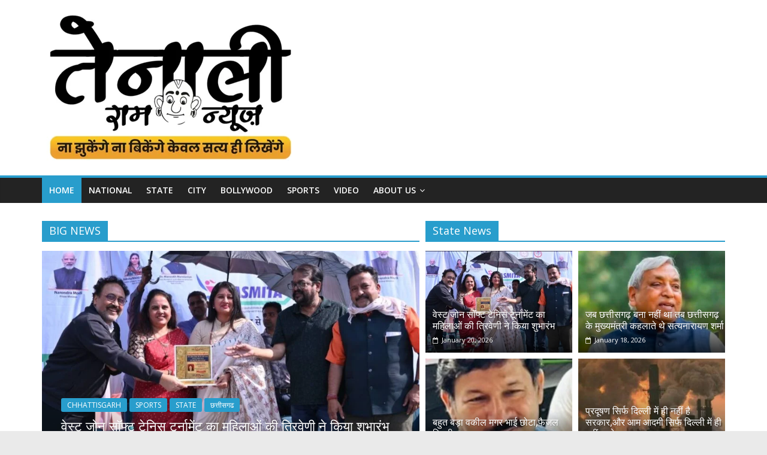

--- FILE ---
content_type: text/html; charset=UTF-8
request_url: https://tenaliramnews.com/
body_size: 56361
content:
<!DOCTYPE html>
<html lang="en-US">
<head> 	<!-- Global site tag (gtag.js) - Google Analytics -->
<script async src="https://www.googletagmanager.com/gtag/js?id=UA-178380552-1"></script>
<script>
  window.dataLayer = window.dataLayer || [];
  function gtag(){dataLayer.push(arguments);}
  gtag('js', new Date());

  gtag('config', 'UA-178380552-1');
</script>

			<meta charset="UTF-8" />
		<meta name="viewport" content="width=device-width, initial-scale=1">
		<link rel="profile" href="http://gmpg.org/xfn/11" />
		<meta name='robots' content='index, follow, max-image-preview:large, max-snippet:-1, max-video-preview:-1' />

	<!-- This site is optimized with the Yoast SEO plugin v25.6 - https://yoast.com/wordpress/plugins/seo/ -->
	<title>TENALIRAM NEWS -</title>
	<link rel="canonical" href="https://tenaliramnews.com/" />
	<link rel="next" href="https://tenaliramnews.com/page/2/" />
	<meta property="og:locale" content="en_US" />
	<meta property="og:type" content="website" />
	<meta property="og:title" content="TENALIRAM NEWS" />
	<meta property="og:url" content="https://tenaliramnews.com/" />
	<meta property="og:site_name" content="TENALIRAM NEWS" />
	<meta name="twitter:card" content="summary_large_image" />
	<script type="application/ld+json" class="yoast-schema-graph">{"@context":"https://schema.org","@graph":[{"@type":"CollectionPage","@id":"https://tenaliramnews.com/","url":"https://tenaliramnews.com/","name":"TENALIRAM NEWS -","isPartOf":{"@id":"https://tenaliramnews.com/#website"},"about":{"@id":"https://tenaliramnews.com/#organization"},"breadcrumb":{"@id":"https://tenaliramnews.com/#breadcrumb"},"inLanguage":"en-US"},{"@type":"BreadcrumbList","@id":"https://tenaliramnews.com/#breadcrumb","itemListElement":[{"@type":"ListItem","position":1,"name":"Home"}]},{"@type":"WebSite","@id":"https://tenaliramnews.com/#website","url":"https://tenaliramnews.com/","name":"TENALIRAM NEWS","description":"","publisher":{"@id":"https://tenaliramnews.com/#organization"},"potentialAction":[{"@type":"SearchAction","target":{"@type":"EntryPoint","urlTemplate":"https://tenaliramnews.com/?s={search_term_string}"},"query-input":{"@type":"PropertyValueSpecification","valueRequired":true,"valueName":"search_term_string"}}],"inLanguage":"en-US"},{"@type":"Organization","@id":"https://tenaliramnews.com/#organization","name":"TENALIRAM NEWS","url":"https://tenaliramnews.com/","logo":{"@type":"ImageObject","inLanguage":"en-US","@id":"https://tenaliramnews.com/#/schema/logo/image/","url":"https://tenaliramnews.com/wp-content/uploads/2024/09/cropped-tenaliram-news-chhattisgarh.png","contentUrl":"https://tenaliramnews.com/wp-content/uploads/2024/09/cropped-tenaliram-news-chhattisgarh.png","width":441,"height":248,"caption":"TENALIRAM NEWS"},"image":{"@id":"https://tenaliramnews.com/#/schema/logo/image/"}}]}</script>
	<!-- / Yoast SEO plugin. -->


<link rel='dns-prefetch' href='//static.addtoany.com' />
<link rel='dns-prefetch' href='//fonts.googleapis.com' />
<link rel="alternate" type="application/rss+xml" title="TENALIRAM NEWS &raquo; Feed" href="https://tenaliramnews.com/feed/" />
<script type="text/javascript">
/* <![CDATA[ */
window._wpemojiSettings = {"baseUrl":"https:\/\/s.w.org\/images\/core\/emoji\/15.0.3\/72x72\/","ext":".png","svgUrl":"https:\/\/s.w.org\/images\/core\/emoji\/15.0.3\/svg\/","svgExt":".svg","source":{"concatemoji":"https:\/\/tenaliramnews.com\/wp-includes\/js\/wp-emoji-release.min.js?ver=6.6"}};
/*! This file is auto-generated */
!function(i,n){var o,s,e;function c(e){try{var t={supportTests:e,timestamp:(new Date).valueOf()};sessionStorage.setItem(o,JSON.stringify(t))}catch(e){}}function p(e,t,n){e.clearRect(0,0,e.canvas.width,e.canvas.height),e.fillText(t,0,0);var t=new Uint32Array(e.getImageData(0,0,e.canvas.width,e.canvas.height).data),r=(e.clearRect(0,0,e.canvas.width,e.canvas.height),e.fillText(n,0,0),new Uint32Array(e.getImageData(0,0,e.canvas.width,e.canvas.height).data));return t.every(function(e,t){return e===r[t]})}function u(e,t,n){switch(t){case"flag":return n(e,"\ud83c\udff3\ufe0f\u200d\u26a7\ufe0f","\ud83c\udff3\ufe0f\u200b\u26a7\ufe0f")?!1:!n(e,"\ud83c\uddfa\ud83c\uddf3","\ud83c\uddfa\u200b\ud83c\uddf3")&&!n(e,"\ud83c\udff4\udb40\udc67\udb40\udc62\udb40\udc65\udb40\udc6e\udb40\udc67\udb40\udc7f","\ud83c\udff4\u200b\udb40\udc67\u200b\udb40\udc62\u200b\udb40\udc65\u200b\udb40\udc6e\u200b\udb40\udc67\u200b\udb40\udc7f");case"emoji":return!n(e,"\ud83d\udc26\u200d\u2b1b","\ud83d\udc26\u200b\u2b1b")}return!1}function f(e,t,n){var r="undefined"!=typeof WorkerGlobalScope&&self instanceof WorkerGlobalScope?new OffscreenCanvas(300,150):i.createElement("canvas"),a=r.getContext("2d",{willReadFrequently:!0}),o=(a.textBaseline="top",a.font="600 32px Arial",{});return e.forEach(function(e){o[e]=t(a,e,n)}),o}function t(e){var t=i.createElement("script");t.src=e,t.defer=!0,i.head.appendChild(t)}"undefined"!=typeof Promise&&(o="wpEmojiSettingsSupports",s=["flag","emoji"],n.supports={everything:!0,everythingExceptFlag:!0},e=new Promise(function(e){i.addEventListener("DOMContentLoaded",e,{once:!0})}),new Promise(function(t){var n=function(){try{var e=JSON.parse(sessionStorage.getItem(o));if("object"==typeof e&&"number"==typeof e.timestamp&&(new Date).valueOf()<e.timestamp+604800&&"object"==typeof e.supportTests)return e.supportTests}catch(e){}return null}();if(!n){if("undefined"!=typeof Worker&&"undefined"!=typeof OffscreenCanvas&&"undefined"!=typeof URL&&URL.createObjectURL&&"undefined"!=typeof Blob)try{var e="postMessage("+f.toString()+"("+[JSON.stringify(s),u.toString(),p.toString()].join(",")+"));",r=new Blob([e],{type:"text/javascript"}),a=new Worker(URL.createObjectURL(r),{name:"wpTestEmojiSupports"});return void(a.onmessage=function(e){c(n=e.data),a.terminate(),t(n)})}catch(e){}c(n=f(s,u,p))}t(n)}).then(function(e){for(var t in e)n.supports[t]=e[t],n.supports.everything=n.supports.everything&&n.supports[t],"flag"!==t&&(n.supports.everythingExceptFlag=n.supports.everythingExceptFlag&&n.supports[t]);n.supports.everythingExceptFlag=n.supports.everythingExceptFlag&&!n.supports.flag,n.DOMReady=!1,n.readyCallback=function(){n.DOMReady=!0}}).then(function(){return e}).then(function(){var e;n.supports.everything||(n.readyCallback(),(e=n.source||{}).concatemoji?t(e.concatemoji):e.wpemoji&&e.twemoji&&(t(e.twemoji),t(e.wpemoji)))}))}((window,document),window._wpemojiSettings);
/* ]]> */
</script>

<style id='wp-emoji-styles-inline-css' type='text/css'>

	img.wp-smiley, img.emoji {
		display: inline !important;
		border: none !important;
		box-shadow: none !important;
		height: 1em !important;
		width: 1em !important;
		margin: 0 0.07em !important;
		vertical-align: -0.1em !important;
		background: none !important;
		padding: 0 !important;
	}
</style>
<link rel='stylesheet' id='wp-block-library-css' href='https://tenaliramnews.com/wp-includes/css/dist/block-library/style.min.css?ver=6.6' type='text/css' media='all' />
<style id='wp-block-library-theme-inline-css' type='text/css'>
.wp-block-audio :where(figcaption){color:#555;font-size:13px;text-align:center}.is-dark-theme .wp-block-audio :where(figcaption){color:#ffffffa6}.wp-block-audio{margin:0 0 1em}.wp-block-code{border:1px solid #ccc;border-radius:4px;font-family:Menlo,Consolas,monaco,monospace;padding:.8em 1em}.wp-block-embed :where(figcaption){color:#555;font-size:13px;text-align:center}.is-dark-theme .wp-block-embed :where(figcaption){color:#ffffffa6}.wp-block-embed{margin:0 0 1em}.blocks-gallery-caption{color:#555;font-size:13px;text-align:center}.is-dark-theme .blocks-gallery-caption{color:#ffffffa6}:root :where(.wp-block-image figcaption){color:#555;font-size:13px;text-align:center}.is-dark-theme :root :where(.wp-block-image figcaption){color:#ffffffa6}.wp-block-image{margin:0 0 1em}.wp-block-pullquote{border-bottom:4px solid;border-top:4px solid;color:currentColor;margin-bottom:1.75em}.wp-block-pullquote cite,.wp-block-pullquote footer,.wp-block-pullquote__citation{color:currentColor;font-size:.8125em;font-style:normal;text-transform:uppercase}.wp-block-quote{border-left:.25em solid;margin:0 0 1.75em;padding-left:1em}.wp-block-quote cite,.wp-block-quote footer{color:currentColor;font-size:.8125em;font-style:normal;position:relative}.wp-block-quote.has-text-align-right{border-left:none;border-right:.25em solid;padding-left:0;padding-right:1em}.wp-block-quote.has-text-align-center{border:none;padding-left:0}.wp-block-quote.is-large,.wp-block-quote.is-style-large,.wp-block-quote.is-style-plain{border:none}.wp-block-search .wp-block-search__label{font-weight:700}.wp-block-search__button{border:1px solid #ccc;padding:.375em .625em}:where(.wp-block-group.has-background){padding:1.25em 2.375em}.wp-block-separator.has-css-opacity{opacity:.4}.wp-block-separator{border:none;border-bottom:2px solid;margin-left:auto;margin-right:auto}.wp-block-separator.has-alpha-channel-opacity{opacity:1}.wp-block-separator:not(.is-style-wide):not(.is-style-dots){width:100px}.wp-block-separator.has-background:not(.is-style-dots){border-bottom:none;height:1px}.wp-block-separator.has-background:not(.is-style-wide):not(.is-style-dots){height:2px}.wp-block-table{margin:0 0 1em}.wp-block-table td,.wp-block-table th{word-break:normal}.wp-block-table :where(figcaption){color:#555;font-size:13px;text-align:center}.is-dark-theme .wp-block-table :where(figcaption){color:#ffffffa6}.wp-block-video :where(figcaption){color:#555;font-size:13px;text-align:center}.is-dark-theme .wp-block-video :where(figcaption){color:#ffffffa6}.wp-block-video{margin:0 0 1em}:root :where(.wp-block-template-part.has-background){margin-bottom:0;margin-top:0;padding:1.25em 2.375em}
</style>
<style id='classic-theme-styles-inline-css' type='text/css'>
/*! This file is auto-generated */
.wp-block-button__link{color:#fff;background-color:#32373c;border-radius:9999px;box-shadow:none;text-decoration:none;padding:calc(.667em + 2px) calc(1.333em + 2px);font-size:1.125em}.wp-block-file__button{background:#32373c;color:#fff;text-decoration:none}
</style>
<style id='global-styles-inline-css' type='text/css'>
:root{--wp--preset--aspect-ratio--square: 1;--wp--preset--aspect-ratio--4-3: 4/3;--wp--preset--aspect-ratio--3-4: 3/4;--wp--preset--aspect-ratio--3-2: 3/2;--wp--preset--aspect-ratio--2-3: 2/3;--wp--preset--aspect-ratio--16-9: 16/9;--wp--preset--aspect-ratio--9-16: 9/16;--wp--preset--color--black: #000000;--wp--preset--color--cyan-bluish-gray: #abb8c3;--wp--preset--color--white: #ffffff;--wp--preset--color--pale-pink: #f78da7;--wp--preset--color--vivid-red: #cf2e2e;--wp--preset--color--luminous-vivid-orange: #ff6900;--wp--preset--color--luminous-vivid-amber: #fcb900;--wp--preset--color--light-green-cyan: #7bdcb5;--wp--preset--color--vivid-green-cyan: #00d084;--wp--preset--color--pale-cyan-blue: #8ed1fc;--wp--preset--color--vivid-cyan-blue: #0693e3;--wp--preset--color--vivid-purple: #9b51e0;--wp--preset--gradient--vivid-cyan-blue-to-vivid-purple: linear-gradient(135deg,rgba(6,147,227,1) 0%,rgb(155,81,224) 100%);--wp--preset--gradient--light-green-cyan-to-vivid-green-cyan: linear-gradient(135deg,rgb(122,220,180) 0%,rgb(0,208,130) 100%);--wp--preset--gradient--luminous-vivid-amber-to-luminous-vivid-orange: linear-gradient(135deg,rgba(252,185,0,1) 0%,rgba(255,105,0,1) 100%);--wp--preset--gradient--luminous-vivid-orange-to-vivid-red: linear-gradient(135deg,rgba(255,105,0,1) 0%,rgb(207,46,46) 100%);--wp--preset--gradient--very-light-gray-to-cyan-bluish-gray: linear-gradient(135deg,rgb(238,238,238) 0%,rgb(169,184,195) 100%);--wp--preset--gradient--cool-to-warm-spectrum: linear-gradient(135deg,rgb(74,234,220) 0%,rgb(151,120,209) 20%,rgb(207,42,186) 40%,rgb(238,44,130) 60%,rgb(251,105,98) 80%,rgb(254,248,76) 100%);--wp--preset--gradient--blush-light-purple: linear-gradient(135deg,rgb(255,206,236) 0%,rgb(152,150,240) 100%);--wp--preset--gradient--blush-bordeaux: linear-gradient(135deg,rgb(254,205,165) 0%,rgb(254,45,45) 50%,rgb(107,0,62) 100%);--wp--preset--gradient--luminous-dusk: linear-gradient(135deg,rgb(255,203,112) 0%,rgb(199,81,192) 50%,rgb(65,88,208) 100%);--wp--preset--gradient--pale-ocean: linear-gradient(135deg,rgb(255,245,203) 0%,rgb(182,227,212) 50%,rgb(51,167,181) 100%);--wp--preset--gradient--electric-grass: linear-gradient(135deg,rgb(202,248,128) 0%,rgb(113,206,126) 100%);--wp--preset--gradient--midnight: linear-gradient(135deg,rgb(2,3,129) 0%,rgb(40,116,252) 100%);--wp--preset--font-size--small: 13px;--wp--preset--font-size--medium: 20px;--wp--preset--font-size--large: 36px;--wp--preset--font-size--x-large: 42px;--wp--preset--spacing--20: 0.44rem;--wp--preset--spacing--30: 0.67rem;--wp--preset--spacing--40: 1rem;--wp--preset--spacing--50: 1.5rem;--wp--preset--spacing--60: 2.25rem;--wp--preset--spacing--70: 3.38rem;--wp--preset--spacing--80: 5.06rem;--wp--preset--shadow--natural: 6px 6px 9px rgba(0, 0, 0, 0.2);--wp--preset--shadow--deep: 12px 12px 50px rgba(0, 0, 0, 0.4);--wp--preset--shadow--sharp: 6px 6px 0px rgba(0, 0, 0, 0.2);--wp--preset--shadow--outlined: 6px 6px 0px -3px rgba(255, 255, 255, 1), 6px 6px rgba(0, 0, 0, 1);--wp--preset--shadow--crisp: 6px 6px 0px rgba(0, 0, 0, 1);}:where(.is-layout-flex){gap: 0.5em;}:where(.is-layout-grid){gap: 0.5em;}body .is-layout-flex{display: flex;}.is-layout-flex{flex-wrap: wrap;align-items: center;}.is-layout-flex > :is(*, div){margin: 0;}body .is-layout-grid{display: grid;}.is-layout-grid > :is(*, div){margin: 0;}:where(.wp-block-columns.is-layout-flex){gap: 2em;}:where(.wp-block-columns.is-layout-grid){gap: 2em;}:where(.wp-block-post-template.is-layout-flex){gap: 1.25em;}:where(.wp-block-post-template.is-layout-grid){gap: 1.25em;}.has-black-color{color: var(--wp--preset--color--black) !important;}.has-cyan-bluish-gray-color{color: var(--wp--preset--color--cyan-bluish-gray) !important;}.has-white-color{color: var(--wp--preset--color--white) !important;}.has-pale-pink-color{color: var(--wp--preset--color--pale-pink) !important;}.has-vivid-red-color{color: var(--wp--preset--color--vivid-red) !important;}.has-luminous-vivid-orange-color{color: var(--wp--preset--color--luminous-vivid-orange) !important;}.has-luminous-vivid-amber-color{color: var(--wp--preset--color--luminous-vivid-amber) !important;}.has-light-green-cyan-color{color: var(--wp--preset--color--light-green-cyan) !important;}.has-vivid-green-cyan-color{color: var(--wp--preset--color--vivid-green-cyan) !important;}.has-pale-cyan-blue-color{color: var(--wp--preset--color--pale-cyan-blue) !important;}.has-vivid-cyan-blue-color{color: var(--wp--preset--color--vivid-cyan-blue) !important;}.has-vivid-purple-color{color: var(--wp--preset--color--vivid-purple) !important;}.has-black-background-color{background-color: var(--wp--preset--color--black) !important;}.has-cyan-bluish-gray-background-color{background-color: var(--wp--preset--color--cyan-bluish-gray) !important;}.has-white-background-color{background-color: var(--wp--preset--color--white) !important;}.has-pale-pink-background-color{background-color: var(--wp--preset--color--pale-pink) !important;}.has-vivid-red-background-color{background-color: var(--wp--preset--color--vivid-red) !important;}.has-luminous-vivid-orange-background-color{background-color: var(--wp--preset--color--luminous-vivid-orange) !important;}.has-luminous-vivid-amber-background-color{background-color: var(--wp--preset--color--luminous-vivid-amber) !important;}.has-light-green-cyan-background-color{background-color: var(--wp--preset--color--light-green-cyan) !important;}.has-vivid-green-cyan-background-color{background-color: var(--wp--preset--color--vivid-green-cyan) !important;}.has-pale-cyan-blue-background-color{background-color: var(--wp--preset--color--pale-cyan-blue) !important;}.has-vivid-cyan-blue-background-color{background-color: var(--wp--preset--color--vivid-cyan-blue) !important;}.has-vivid-purple-background-color{background-color: var(--wp--preset--color--vivid-purple) !important;}.has-black-border-color{border-color: var(--wp--preset--color--black) !important;}.has-cyan-bluish-gray-border-color{border-color: var(--wp--preset--color--cyan-bluish-gray) !important;}.has-white-border-color{border-color: var(--wp--preset--color--white) !important;}.has-pale-pink-border-color{border-color: var(--wp--preset--color--pale-pink) !important;}.has-vivid-red-border-color{border-color: var(--wp--preset--color--vivid-red) !important;}.has-luminous-vivid-orange-border-color{border-color: var(--wp--preset--color--luminous-vivid-orange) !important;}.has-luminous-vivid-amber-border-color{border-color: var(--wp--preset--color--luminous-vivid-amber) !important;}.has-light-green-cyan-border-color{border-color: var(--wp--preset--color--light-green-cyan) !important;}.has-vivid-green-cyan-border-color{border-color: var(--wp--preset--color--vivid-green-cyan) !important;}.has-pale-cyan-blue-border-color{border-color: var(--wp--preset--color--pale-cyan-blue) !important;}.has-vivid-cyan-blue-border-color{border-color: var(--wp--preset--color--vivid-cyan-blue) !important;}.has-vivid-purple-border-color{border-color: var(--wp--preset--color--vivid-purple) !important;}.has-vivid-cyan-blue-to-vivid-purple-gradient-background{background: var(--wp--preset--gradient--vivid-cyan-blue-to-vivid-purple) !important;}.has-light-green-cyan-to-vivid-green-cyan-gradient-background{background: var(--wp--preset--gradient--light-green-cyan-to-vivid-green-cyan) !important;}.has-luminous-vivid-amber-to-luminous-vivid-orange-gradient-background{background: var(--wp--preset--gradient--luminous-vivid-amber-to-luminous-vivid-orange) !important;}.has-luminous-vivid-orange-to-vivid-red-gradient-background{background: var(--wp--preset--gradient--luminous-vivid-orange-to-vivid-red) !important;}.has-very-light-gray-to-cyan-bluish-gray-gradient-background{background: var(--wp--preset--gradient--very-light-gray-to-cyan-bluish-gray) !important;}.has-cool-to-warm-spectrum-gradient-background{background: var(--wp--preset--gradient--cool-to-warm-spectrum) !important;}.has-blush-light-purple-gradient-background{background: var(--wp--preset--gradient--blush-light-purple) !important;}.has-blush-bordeaux-gradient-background{background: var(--wp--preset--gradient--blush-bordeaux) !important;}.has-luminous-dusk-gradient-background{background: var(--wp--preset--gradient--luminous-dusk) !important;}.has-pale-ocean-gradient-background{background: var(--wp--preset--gradient--pale-ocean) !important;}.has-electric-grass-gradient-background{background: var(--wp--preset--gradient--electric-grass) !important;}.has-midnight-gradient-background{background: var(--wp--preset--gradient--midnight) !important;}.has-small-font-size{font-size: var(--wp--preset--font-size--small) !important;}.has-medium-font-size{font-size: var(--wp--preset--font-size--medium) !important;}.has-large-font-size{font-size: var(--wp--preset--font-size--large) !important;}.has-x-large-font-size{font-size: var(--wp--preset--font-size--x-large) !important;}
:where(.wp-block-post-template.is-layout-flex){gap: 1.25em;}:where(.wp-block-post-template.is-layout-grid){gap: 1.25em;}
:where(.wp-block-columns.is-layout-flex){gap: 2em;}:where(.wp-block-columns.is-layout-grid){gap: 2em;}
:root :where(.wp-block-pullquote){font-size: 1.5em;line-height: 1.6;}
</style>
<link rel='stylesheet' id='colormag_style-css' href='https://tenaliramnews.com/wp-content/themes/colormag/style.css?ver=2.0.1' type='text/css' media='all' />
<link rel='stylesheet' id='colormag-fontawesome-css' href='https://tenaliramnews.com/wp-content/themes/colormag/fontawesome/css/font-awesome.min.css?ver=2.0.1' type='text/css' media='all' />
<link rel='stylesheet' id='colormag_googlefonts-css' href='//fonts.googleapis.com/css?family=Open+Sans%3A400%2C600&#038;ver=2.0.1' type='text/css' media='all' />
<link rel='stylesheet' id='addtoany-css' href='https://tenaliramnews.com/wp-content/plugins/add-to-any/addtoany.min.css?ver=1.16' type='text/css' media='all' />
<script type="text/javascript" id="addtoany-core-js-before">
/* <![CDATA[ */
window.a2a_config=window.a2a_config||{};a2a_config.callbacks=[];a2a_config.overlays=[];a2a_config.templates={};
/* ]]> */
</script>
<script type="text/javascript" defer src="https://static.addtoany.com/menu/page.js" id="addtoany-core-js"></script>
<script type="text/javascript" src="https://tenaliramnews.com/wp-includes/js/jquery/jquery.min.js?ver=3.7.1" id="jquery-core-js"></script>
<script type="text/javascript" src="https://tenaliramnews.com/wp-includes/js/jquery/jquery-migrate.min.js?ver=3.4.1" id="jquery-migrate-js"></script>
<script type="text/javascript" defer src="https://tenaliramnews.com/wp-content/plugins/add-to-any/addtoany.min.js?ver=1.1" id="addtoany-jquery-js"></script>
<!--[if lte IE 8]>
<script type="text/javascript" src="https://tenaliramnews.com/wp-content/themes/colormag/js/html5shiv.min.js?ver=2.0.1" id="html5-js"></script>
<![endif]-->
<link rel="https://api.w.org/" href="https://tenaliramnews.com/wp-json/" /><link rel="EditURI" type="application/rsd+xml" title="RSD" href="https://tenaliramnews.com/xmlrpc.php?rsd" />
<meta name="generator" content="WordPress 6.6" />
<link rel="icon" href="https://tenaliramnews.com/wp-content/uploads/2024/09/cropped-tanaliram-icon-32x32.png" sizes="32x32" />
<link rel="icon" href="https://tenaliramnews.com/wp-content/uploads/2024/09/cropped-tanaliram-icon-192x192.png" sizes="192x192" />
<link rel="apple-touch-icon" href="https://tenaliramnews.com/wp-content/uploads/2024/09/cropped-tanaliram-icon-180x180.png" />
<meta name="msapplication-TileImage" content="https://tenaliramnews.com/wp-content/uploads/2024/09/cropped-tanaliram-icon-270x270.png" />
</head>

<body class="home blog wp-custom-logo wp-embed-responsive metaslider-plugin right-sidebar wide">

		<div id="page" class="hfeed site">
				<a class="skip-link screen-reader-text" href="#main">Skip to content</a>
				<header id="masthead" class="site-header clearfix ">
				<div id="header-text-nav-container" class="clearfix">
		
		<div class="inner-wrap">
			<div id="header-text-nav-wrap" class="clearfix">

				<div id="header-left-section">
											<div id="header-logo-image">
							<a href="https://tenaliramnews.com/" class="custom-logo-link" rel="home" aria-current="page"><img width="441" height="248" src="https://tenaliramnews.com/wp-content/uploads/2024/09/cropped-tenaliram-news-chhattisgarh.png" class="custom-logo" alt="TENALIRAM NEWS" decoding="async" fetchpriority="high" srcset="https://tenaliramnews.com/wp-content/uploads/2024/09/cropped-tenaliram-news-chhattisgarh.png 441w, https://tenaliramnews.com/wp-content/uploads/2024/09/cropped-tenaliram-news-chhattisgarh-300x169.png 300w" sizes="(max-width: 441px) 100vw, 441px" /></a>						</div><!-- #header-logo-image -->
						
					<div id="header-text" class="screen-reader-text">
													<h1 id="site-title">
								<a href="https://tenaliramnews.com/" title="TENALIRAM NEWS" rel="home">TENALIRAM NEWS</a>
							</h1>
						
											</div><!-- #header-text -->
				</div><!-- #header-left-section -->

				<div id="header-right-section">
									</div><!-- #header-right-section -->

			</div><!-- #header-text-nav-wrap -->
		</div><!-- .inner-wrap -->

		
		<nav id="site-navigation" class="main-navigation clearfix" role="navigation">
			<div class="inner-wrap clearfix">
				
				
				<p class="menu-toggle"></p>
				<div class="menu-primary-container"><ul id="menu-cgn" class="menu"><li id="menu-item-164273" class="menu-item menu-item-type-custom menu-item-object-custom current-menu-item current_page_item menu-item-home menu-item-164273"><a href="https://tenaliramnews.com" aria-current="page">Home</a></li>
<li id="menu-item-164274" class="menu-item menu-item-type-taxonomy menu-item-object-category menu-item-164274"><a href="https://tenaliramnews.com/category/national/">NATIONAL</a></li>
<li id="menu-item-164275" class="menu-item menu-item-type-taxonomy menu-item-object-category menu-item-164275"><a href="https://tenaliramnews.com/category/chattisgarh/">STATE</a></li>
<li id="menu-item-164276" class="menu-item menu-item-type-taxonomy menu-item-object-category menu-item-164276"><a href="https://tenaliramnews.com/category/city/">CITY</a></li>
<li id="menu-item-164277" class="menu-item menu-item-type-taxonomy menu-item-object-category menu-item-164277"><a href="https://tenaliramnews.com/category/bollywood/">BOLLYWOOD</a></li>
<li id="menu-item-164278" class="menu-item menu-item-type-taxonomy menu-item-object-category menu-item-164278"><a href="https://tenaliramnews.com/category/sports/">SPORTS</a></li>
<li id="menu-item-164279" class="menu-item menu-item-type-taxonomy menu-item-object-category menu-item-164279"><a href="https://tenaliramnews.com/category/video/">VIDEO</a></li>
<li id="menu-item-164270" class="menu-item menu-item-type-post_type menu-item-object-page menu-item-has-children menu-item-164270"><a href="https://tenaliramnews.com/about-us/">About Us</a>
<ul class="sub-menu">
	<li id="menu-item-164272" class="menu-item menu-item-type-post_type menu-item-object-page menu-item-privacy-policy menu-item-164272"><a rel="privacy-policy" href="https://tenaliramnews.com/privacy-policy-2/">Privacy Policy</a></li>
	<li id="menu-item-164271" class="menu-item menu-item-type-post_type menu-item-object-page menu-item-164271"><a href="https://tenaliramnews.com/terms-condition/">Terms &#038; Conditions</a></li>
</ul>
</li>
</ul></div>
			</div>
		</nav>

				</div><!-- #header-text-nav-container -->
				</header><!-- #masthead -->
				<div id="main" class="clearfix">
				<div class="inner-wrap clearfix">
			<div class="front-page-top-section clearfix">
		<div class="widget_slider_area">
			<section id="text-7" class="widget widget_text clearfix"><h3 class="widget-title"><span>BIG NEWS</span></h3>			<div class="textwidget"></div>
		</section><section id="colormag_featured_posts_slider_widget-3" class="widget widget_featured_slider widget_featured_meta clearfix">
		<div class="widget_featured_slider_inner_wrap clearfix">
			
			<div class="widget_slider_area_rotate">
				
					<div class="single-slide displayblock">
						<figure class="slider-featured-image"><a href="https://tenaliramnews.com/the-west-zone-soft-tennis-tournament-was-inaugurated-by-triveni-in-the-womens-category/" title="वेस्ट जोन सॉफ्ट टेनिस टूर्नामेंट का महिलाओं की त्रिवेणी ने किया शुभारंभ"><img width="800" height="445" src="https://tenaliramnews.com/wp-content/uploads/2026/01/anil-800x445.jpg" class="attachment-colormag-featured-image size-colormag-featured-image wp-post-image" alt="वेस्ट जोन सॉफ्ट टेनिस टूर्नामेंट का महिलाओं की त्रिवेणी ने किया शुभारंभ" title="वेस्ट जोन सॉफ्ट टेनिस टूर्नामेंट का महिलाओं की त्रिवेणी ने किया शुभारंभ" decoding="async" /></a></figure>
						<div class="slide-content">
							<div class="above-entry-meta"><span class="cat-links"><a href="https://tenaliramnews.com/category/chhattisgarh/"  rel="category tag">CHHATTISGARH</a>&nbsp;<a href="https://tenaliramnews.com/category/sports/"  rel="category tag">SPORTS</a>&nbsp;<a href="https://tenaliramnews.com/category/chattisgarh/"  rel="category tag">STATE</a>&nbsp;<a href="https://tenaliramnews.com/category/%e0%a4%9b%e0%a4%a4%e0%a5%8d%e0%a4%a4%e0%a5%80%e0%a4%b8%e0%a4%97%e0%a4%a2/"  rel="category tag">छत्तीसगढ</a>&nbsp;</span></div>		<h3 class="entry-title">
			<a href="https://tenaliramnews.com/the-west-zone-soft-tennis-tournament-was-inaugurated-by-triveni-in-the-womens-category/" title="वेस्ट जोन सॉफ्ट टेनिस टूर्नामेंट का महिलाओं की त्रिवेणी ने किया शुभारंभ">
				वेस्ट जोन सॉफ्ट टेनिस टूर्नामेंट का महिलाओं की त्रिवेणी ने किया शुभारंभ			</a>
		</h3>
		<div class="below-entry-meta"><span class="posted-on"><a href="https://tenaliramnews.com/the-west-zone-soft-tennis-tournament-was-inaugurated-by-triveni-in-the-womens-category/" title="11:39 am" rel="bookmark"><i class="fa fa-calendar-o"></i> <time class="entry-date published updated" datetime="2026-01-20T11:39:17+05:30">January 20, 2026</time></a></span>
		<span class="byline">
			<span class="author vcard">
				<i class="fa fa-user"></i>
				<a class="url fn n"
				   href="https://tenaliramnews.com/author/anilpusadkar/"
				   title="anil pusadkar"
				>
					anil pusadkar				</a>
			</span>
		</span>

		
		</div>						</div>

					</div>
					
					<div class="single-slide displaynone">
						<figure class="slider-featured-image"><a href="https://tenaliramnews.com/when-chhattisgarh-was-not-formed-the-chief-minister-of-chhattisgarh-was-called-satyanarayan-sharma/" title="जब छत्तीसगढ़ बना नहीं था तब छत्तीसगढ़ के मुख्यमंत्री कहलाते थे सत्यनारायण शर्मा"><img width="800" height="445" src="https://tenaliramnews.com/wp-content/uploads/2026/01/IMG_5917-800x445.jpeg" class="attachment-colormag-featured-image size-colormag-featured-image wp-post-image" alt="जब छत्तीसगढ़ बना नहीं था तब छत्तीसगढ़ के मुख्यमंत्री कहलाते थे सत्यनारायण शर्मा" title="जब छत्तीसगढ़ बना नहीं था तब छत्तीसगढ़ के मुख्यमंत्री कहलाते थे सत्यनारायण शर्मा" decoding="async" /></a></figure>
						<div class="slide-content">
							<div class="above-entry-meta"><span class="cat-links"><a href="https://tenaliramnews.com/category/chhattisgarh/"  rel="category tag">CHHATTISGARH</a>&nbsp;<a href="https://tenaliramnews.com/category/political/"  rel="category tag">POLITICAL</a>&nbsp;<a href="https://tenaliramnews.com/category/chattisgarh/"  rel="category tag">STATE</a>&nbsp;<a href="https://tenaliramnews.com/category/%e0%a4%9b%e0%a4%a4%e0%a5%8d%e0%a4%a4%e0%a5%80%e0%a4%b8%e0%a4%97%e0%a4%a2/"  rel="category tag">छत्तीसगढ</a>&nbsp;<a href="https://tenaliramnews.com/category/%e0%a4%9f%e0%a5%8d%e0%a4%b0%e0%a5%87%e0%a4%82%e0%a4%a1%e0%a4%bf%e0%a4%82%e0%a4%97/"  rel="category tag">ट्रेंडिंग</a>&nbsp;</span></div>		<h3 class="entry-title">
			<a href="https://tenaliramnews.com/when-chhattisgarh-was-not-formed-the-chief-minister-of-chhattisgarh-was-called-satyanarayan-sharma/" title="जब छत्तीसगढ़ बना नहीं था तब छत्तीसगढ़ के मुख्यमंत्री कहलाते थे सत्यनारायण शर्मा">
				जब छत्तीसगढ़ बना नहीं था तब छत्तीसगढ़ के मुख्यमंत्री कहलाते थे सत्यनारायण शर्मा			</a>
		</h3>
		<div class="below-entry-meta"><span class="posted-on"><a href="https://tenaliramnews.com/when-chhattisgarh-was-not-formed-the-chief-minister-of-chhattisgarh-was-called-satyanarayan-sharma/" title="8:39 am" rel="bookmark"><i class="fa fa-calendar-o"></i> <time class="entry-date published updated" datetime="2026-01-18T08:39:44+05:30">January 18, 2026</time></a></span>
		<span class="byline">
			<span class="author vcard">
				<i class="fa fa-user"></i>
				<a class="url fn n"
				   href="https://tenaliramnews.com/author/anilpusadkar/"
				   title="anil pusadkar"
				>
					anil pusadkar				</a>
			</span>
		</span>

		
		</div>						</div>

					</div>
					
					<div class="single-slide displaynone">
						<figure class="slider-featured-image"><a href="https://tenaliramnews.com/soft-tennis-tournament-to-be-held-from-january-18-to-january-21/" title="सॉफ्ट टेनिस स्पर्धा का आयोजन 18 जनवरी से 21 जनवरी तक"><img width="664" height="445" src="https://tenaliramnews.com/wp-content/uploads/2026/01/5cc724f2-46b3-4ef3-8033-36ee60e11886-664x445.jpeg" class="attachment-colormag-featured-image size-colormag-featured-image wp-post-image" alt="सॉफ्ट टेनिस स्पर्धा का आयोजन 18 जनवरी से 21 जनवरी तक" title="सॉफ्ट टेनिस स्पर्धा का आयोजन 18 जनवरी से 21 जनवरी तक" decoding="async" /></a></figure>
						<div class="slide-content">
							<div class="above-entry-meta"><span class="cat-links"><a href="https://tenaliramnews.com/category/chhattisgarh/"  rel="category tag">CHHATTISGARH</a>&nbsp;<a href="https://tenaliramnews.com/category/sports/"  rel="category tag">SPORTS</a>&nbsp;<a href="https://tenaliramnews.com/category/%e0%a4%9b%e0%a4%a4%e0%a5%8d%e0%a4%a4%e0%a5%80%e0%a4%b8%e0%a4%97%e0%a4%a2/"  rel="category tag">छत्तीसगढ</a>&nbsp;</span></div>		<h3 class="entry-title">
			<a href="https://tenaliramnews.com/soft-tennis-tournament-to-be-held-from-january-18-to-january-21/" title="सॉफ्ट टेनिस स्पर्धा का आयोजन 18 जनवरी से 21 जनवरी तक">
				सॉफ्ट टेनिस स्पर्धा का आयोजन 18 जनवरी से 21 जनवरी तक			</a>
		</h3>
		<div class="below-entry-meta"><span class="posted-on"><a href="https://tenaliramnews.com/soft-tennis-tournament-to-be-held-from-january-18-to-january-21/" title="8:08 pm" rel="bookmark"><i class="fa fa-calendar-o"></i> <time class="entry-date published updated" datetime="2026-01-17T20:08:16+05:30">January 17, 2026</time></a></span>
		<span class="byline">
			<span class="author vcard">
				<i class="fa fa-user"></i>
				<a class="url fn n"
				   href="https://tenaliramnews.com/author/anilpusadkar/"
				   title="anil pusadkar"
				>
					anil pusadkar				</a>
			</span>
		</span>

		
		</div>						</div>

					</div>
					
					<div class="single-slide displaynone">
						<figure class="slider-featured-image"><a href="https://tenaliramnews.com/the-lack-of-transparency-in-organizing-the-rajim-fair-raises-the-possibility-of-major-corruption-anusha/" title="राजिम मेले के आयोजन पारदर्शी तरीके से न करना बड़े भ्रष्टाचार होने की संभावना है- अनुषा"><img width="800" height="445" src="https://tenaliramnews.com/wp-content/uploads/2026/01/64965eda-044b-42a1-9195-d80da997d6e3-800x445.jpg" class="attachment-colormag-featured-image size-colormag-featured-image wp-post-image" alt="राजिम मेले के आयोजन पारदर्शी तरीके से न करना बड़े भ्रष्टाचार होने की संभावना है- अनुषा" title="राजिम मेले के आयोजन पारदर्शी तरीके से न करना बड़े भ्रष्टाचार होने की संभावना है- अनुषा" decoding="async" /></a></figure>
						<div class="slide-content">
							<div class="above-entry-meta"><span class="cat-links"><a href="https://tenaliramnews.com/category/chhattisgarh/"  rel="category tag">CHHATTISGARH</a>&nbsp;</span></div>		<h3 class="entry-title">
			<a href="https://tenaliramnews.com/the-lack-of-transparency-in-organizing-the-rajim-fair-raises-the-possibility-of-major-corruption-anusha/" title="राजिम मेले के आयोजन पारदर्शी तरीके से न करना बड़े भ्रष्टाचार होने की संभावना है- अनुषा">
				राजिम मेले के आयोजन पारदर्शी तरीके से न करना बड़े भ्रष्टाचार होने की संभावना है- अनुषा			</a>
		</h3>
		<div class="below-entry-meta"><span class="posted-on"><a href="https://tenaliramnews.com/the-lack-of-transparency-in-organizing-the-rajim-fair-raises-the-possibility-of-major-corruption-anusha/" title="5:27 pm" rel="bookmark"><i class="fa fa-calendar-o"></i> <time class="entry-date published updated" datetime="2026-01-17T17:27:57+05:30">January 17, 2026</time></a></span>
		<span class="byline">
			<span class="author vcard">
				<i class="fa fa-user"></i>
				<a class="url fn n"
				   href="https://tenaliramnews.com/author/anilpusadkar/"
				   title="anil pusadkar"
				>
					anil pusadkar				</a>
			</span>
		</span>

		
		</div>						</div>

					</div>
					
					<div class="single-slide displaynone">
						<figure class="slider-featured-image"><a href="https://tenaliramnews.com/serious-questions-are-being-raised-regarding-the-appointment-and-promotion-of-acting-chief-engineer-katare-read-what-has-been-written/" title="प्रभारी प्रमुख अभियंता कटारे की नियुक्ति और पदोन्नति को लेकर उठ रहे गंभीर सवाल, पढ़े क्या लिखा ?"><img width="259" height="194" src="https://tenaliramnews.com/wp-content/uploads/2026/01/IMG-20260113-WA0108-1024x746-1.jpg" class="attachment-colormag-featured-image size-colormag-featured-image wp-post-image" alt="प्रभारी प्रमुख अभियंता कटारे की नियुक्ति और पदोन्नति को लेकर उठ रहे गंभीर सवाल, पढ़े क्या लिखा ?" title="प्रभारी प्रमुख अभियंता कटारे की नियुक्ति और पदोन्नति को लेकर उठ रहे गंभीर सवाल, पढ़े क्या लिखा ?" decoding="async" /></a></figure>
						<div class="slide-content">
							<div class="above-entry-meta"><span class="cat-links"><a href="https://tenaliramnews.com/category/chhattisgarh/"  rel="category tag">CHHATTISGARH</a>&nbsp;</span></div>		<h3 class="entry-title">
			<a href="https://tenaliramnews.com/serious-questions-are-being-raised-regarding-the-appointment-and-promotion-of-acting-chief-engineer-katare-read-what-has-been-written/" title="प्रभारी प्रमुख अभियंता कटारे की नियुक्ति और पदोन्नति को लेकर उठ रहे गंभीर सवाल, पढ़े क्या लिखा ?">
				प्रभारी प्रमुख अभियंता कटारे की नियुक्ति और पदोन्नति को लेकर उठ रहे गंभीर सवाल, पढ़े क्या लिखा ?			</a>
		</h3>
		<div class="below-entry-meta"><span class="posted-on"><a href="https://tenaliramnews.com/serious-questions-are-being-raised-regarding-the-appointment-and-promotion-of-acting-chief-engineer-katare-read-what-has-been-written/" title="7:10 pm" rel="bookmark"><i class="fa fa-calendar-o"></i> <time class="entry-date published updated" datetime="2026-01-16T19:10:39+05:30">January 16, 2026</time></a></span>
		<span class="byline">
			<span class="author vcard">
				<i class="fa fa-user"></i>
				<a class="url fn n"
				   href="https://tenaliramnews.com/author/anilpusadkar/"
				   title="anil pusadkar"
				>
					anil pusadkar				</a>
			</span>
		</span>

		
		</div>						</div>

					</div>
								</div>
		</div>

		</section>		</div>

		<div class="widget_beside_slider">
			<section id="text-6" class="widget widget_text clearfix"><h3 class="widget-title"><span>State News</span></h3>			<div class="textwidget"></div>
		</section><section id="colormag_highlighted_posts_widget-3" class="widget widget_highlighted_posts widget_featured_meta clearfix">
		<div class="widget_highlighted_post_area">
			
				<div class="single-article">
					<figure class="highlights-featured-image"><a href="https://tenaliramnews.com/the-west-zone-soft-tennis-tournament-was-inaugurated-by-triveni-in-the-womens-category/" title="वेस्ट जोन सॉफ्ट टेनिस टूर्नामेंट का महिलाओं की त्रिवेणी ने किया शुभारंभ"><img width="392" height="272" src="https://tenaliramnews.com/wp-content/uploads/2026/01/anil-392x272.jpg" class="attachment-colormag-highlighted-post size-colormag-highlighted-post wp-post-image" alt="वेस्ट जोन सॉफ्ट टेनिस टूर्नामेंट का महिलाओं की त्रिवेणी ने किया शुभारंभ" title="वेस्ट जोन सॉफ्ट टेनिस टूर्नामेंट का महिलाओं की त्रिवेणी ने किया शुभारंभ" decoding="async" srcset="https://tenaliramnews.com/wp-content/uploads/2026/01/anil-392x272.jpg 392w, https://tenaliramnews.com/wp-content/uploads/2026/01/anil-130x90.jpg 130w" sizes="(max-width: 392px) 100vw, 392px" /></a></figure>
					<div class="article-content">
						<div class="above-entry-meta"><span class="cat-links"><a href="https://tenaliramnews.com/category/chhattisgarh/"  rel="category tag">CHHATTISGARH</a>&nbsp;<a href="https://tenaliramnews.com/category/sports/"  rel="category tag">SPORTS</a>&nbsp;<a href="https://tenaliramnews.com/category/chattisgarh/"  rel="category tag">STATE</a>&nbsp;<a href="https://tenaliramnews.com/category/%e0%a4%9b%e0%a4%a4%e0%a5%8d%e0%a4%a4%e0%a5%80%e0%a4%b8%e0%a4%97%e0%a4%a2/"  rel="category tag">छत्तीसगढ</a>&nbsp;</span></div>		<h3 class="entry-title">
			<a href="https://tenaliramnews.com/the-west-zone-soft-tennis-tournament-was-inaugurated-by-triveni-in-the-womens-category/" title="वेस्ट जोन सॉफ्ट टेनिस टूर्नामेंट का महिलाओं की त्रिवेणी ने किया शुभारंभ">
				वेस्ट जोन सॉफ्ट टेनिस टूर्नामेंट का महिलाओं की त्रिवेणी ने किया शुभारंभ			</a>
		</h3>
		<div class="below-entry-meta"><span class="posted-on"><a href="https://tenaliramnews.com/the-west-zone-soft-tennis-tournament-was-inaugurated-by-triveni-in-the-womens-category/" title="11:39 am" rel="bookmark"><i class="fa fa-calendar-o"></i> <time class="entry-date published updated" datetime="2026-01-20T11:39:17+05:30">January 20, 2026</time></a></span>
		<span class="byline">
			<span class="author vcard">
				<i class="fa fa-user"></i>
				<a class="url fn n"
				   href="https://tenaliramnews.com/author/anilpusadkar/"
				   title="anil pusadkar"
				>
					anil pusadkar				</a>
			</span>
		</span>

		
		</div>					</div>

				</div>
			
				<div class="single-article">
					<figure class="highlights-featured-image"><a href="https://tenaliramnews.com/when-chhattisgarh-was-not-formed-the-chief-minister-of-chhattisgarh-was-called-satyanarayan-sharma/" title="जब छत्तीसगढ़ बना नहीं था तब छत्तीसगढ़ के मुख्यमंत्री कहलाते थे सत्यनारायण शर्मा"><img width="392" height="272" src="https://tenaliramnews.com/wp-content/uploads/2026/01/IMG_5917-392x272.jpeg" class="attachment-colormag-highlighted-post size-colormag-highlighted-post wp-post-image" alt="जब छत्तीसगढ़ बना नहीं था तब छत्तीसगढ़ के मुख्यमंत्री कहलाते थे सत्यनारायण शर्मा" title="जब छत्तीसगढ़ बना नहीं था तब छत्तीसगढ़ के मुख्यमंत्री कहलाते थे सत्यनारायण शर्मा" decoding="async" srcset="https://tenaliramnews.com/wp-content/uploads/2026/01/IMG_5917-392x272.jpeg 392w, https://tenaliramnews.com/wp-content/uploads/2026/01/IMG_5917-130x90.jpeg 130w" sizes="(max-width: 392px) 100vw, 392px" /></a></figure>
					<div class="article-content">
						<div class="above-entry-meta"><span class="cat-links"><a href="https://tenaliramnews.com/category/chhattisgarh/"  rel="category tag">CHHATTISGARH</a>&nbsp;<a href="https://tenaliramnews.com/category/political/"  rel="category tag">POLITICAL</a>&nbsp;<a href="https://tenaliramnews.com/category/chattisgarh/"  rel="category tag">STATE</a>&nbsp;<a href="https://tenaliramnews.com/category/%e0%a4%9b%e0%a4%a4%e0%a5%8d%e0%a4%a4%e0%a5%80%e0%a4%b8%e0%a4%97%e0%a4%a2/"  rel="category tag">छत्तीसगढ</a>&nbsp;<a href="https://tenaliramnews.com/category/%e0%a4%9f%e0%a5%8d%e0%a4%b0%e0%a5%87%e0%a4%82%e0%a4%a1%e0%a4%bf%e0%a4%82%e0%a4%97/"  rel="category tag">ट्रेंडिंग</a>&nbsp;</span></div>		<h3 class="entry-title">
			<a href="https://tenaliramnews.com/when-chhattisgarh-was-not-formed-the-chief-minister-of-chhattisgarh-was-called-satyanarayan-sharma/" title="जब छत्तीसगढ़ बना नहीं था तब छत्तीसगढ़ के मुख्यमंत्री कहलाते थे सत्यनारायण शर्मा">
				जब छत्तीसगढ़ बना नहीं था तब छत्तीसगढ़ के मुख्यमंत्री कहलाते थे सत्यनारायण शर्मा			</a>
		</h3>
		<div class="below-entry-meta"><span class="posted-on"><a href="https://tenaliramnews.com/when-chhattisgarh-was-not-formed-the-chief-minister-of-chhattisgarh-was-called-satyanarayan-sharma/" title="8:39 am" rel="bookmark"><i class="fa fa-calendar-o"></i> <time class="entry-date published updated" datetime="2026-01-18T08:39:44+05:30">January 18, 2026</time></a></span>
		<span class="byline">
			<span class="author vcard">
				<i class="fa fa-user"></i>
				<a class="url fn n"
				   href="https://tenaliramnews.com/author/anilpusadkar/"
				   title="anil pusadkar"
				>
					anil pusadkar				</a>
			</span>
		</span>

		
		</div>					</div>

				</div>
			
				<div class="single-article">
					<figure class="highlights-featured-image"><a href="https://tenaliramnews.com/a-very-big-lawyer-but-his-brother-is-younger-faisal-rizvi/" title="बहुत बड़ा वकील मगर भाई छोटा,फैजल रिजवी"><img width="392" height="272" src="https://tenaliramnews.com/wp-content/uploads/2025/12/fazl-392x272.jpg" class="attachment-colormag-highlighted-post size-colormag-highlighted-post wp-post-image" alt="बहुत बड़ा वकील मगर भाई छोटा,फैजल रिजवी" title="बहुत बड़ा वकील मगर भाई छोटा,फैजल रिजवी" decoding="async" srcset="https://tenaliramnews.com/wp-content/uploads/2025/12/fazl-392x272.jpg 392w, https://tenaliramnews.com/wp-content/uploads/2025/12/fazl-130x90.jpg 130w" sizes="(max-width: 392px) 100vw, 392px" /></a></figure>
					<div class="article-content">
						<div class="above-entry-meta"><span class="cat-links"><a href="https://tenaliramnews.com/category/chhattisgarh/"  rel="category tag">CHHATTISGARH</a>&nbsp;<a href="https://tenaliramnews.com/category/city/"  rel="category tag">CITY</a>&nbsp;<a href="https://tenaliramnews.com/category/chattisgarh/"  rel="category tag">STATE</a>&nbsp;<a href="https://tenaliramnews.com/category/%e0%a4%9b%e0%a4%a4%e0%a5%8d%e0%a4%a4%e0%a5%80%e0%a4%b8%e0%a4%97%e0%a4%a2/"  rel="category tag">छत्तीसगढ</a>&nbsp;</span></div>		<h3 class="entry-title">
			<a href="https://tenaliramnews.com/a-very-big-lawyer-but-his-brother-is-younger-faisal-rizvi/" title="बहुत बड़ा वकील मगर भाई छोटा,फैजल रिजवी">
				बहुत बड़ा वकील मगर भाई छोटा,फैजल रिजवी			</a>
		</h3>
		<div class="below-entry-meta"><span class="posted-on"><a href="https://tenaliramnews.com/a-very-big-lawyer-but-his-brother-is-younger-faisal-rizvi/" title="12:36 pm" rel="bookmark"><i class="fa fa-calendar-o"></i> <time class="entry-date published updated" datetime="2025-12-19T12:36:40+05:30">December 19, 2025</time></a></span>
		<span class="byline">
			<span class="author vcard">
				<i class="fa fa-user"></i>
				<a class="url fn n"
				   href="https://tenaliramnews.com/author/anilpusadkar/"
				   title="anil pusadkar"
				>
					anil pusadkar				</a>
			</span>
		</span>

		
		</div>					</div>

				</div>
			
				<div class="single-article">
					<figure class="highlights-featured-image"><a href="https://tenaliramnews.com/pollution-is-not-just-in-delhi-government-and-ordinary-people-dont-only-live-in-delhi/" title="प्रदूषण सिर्फ दिल्ली में ही नहीं है सरकार,और आम आदमी सिर्फ दिल्ली में ही नहीं रहते"><img width="392" height="272" src="https://tenaliramnews.com/wp-content/uploads/2025/12/ap-392x272.jpg" class="attachment-colormag-highlighted-post size-colormag-highlighted-post wp-post-image" alt="प्रदूषण सिर्फ दिल्ली में ही नहीं है सरकार,और आम आदमी सिर्फ दिल्ली में ही नहीं रहते" title="प्रदूषण सिर्फ दिल्ली में ही नहीं है सरकार,और आम आदमी सिर्फ दिल्ली में ही नहीं रहते" decoding="async" srcset="https://tenaliramnews.com/wp-content/uploads/2025/12/ap-392x272.jpg 392w, https://tenaliramnews.com/wp-content/uploads/2025/12/ap-130x90.jpg 130w" sizes="(max-width: 392px) 100vw, 392px" /></a></figure>
					<div class="article-content">
						<div class="above-entry-meta"><span class="cat-links"><a href="https://tenaliramnews.com/category/chhattisgarh/"  rel="category tag">CHHATTISGARH</a>&nbsp;<a href="https://tenaliramnews.com/category/city/"  rel="category tag">CITY</a>&nbsp;<a href="https://tenaliramnews.com/category/chattisgarh/"  rel="category tag">STATE</a>&nbsp;</span></div>		<h3 class="entry-title">
			<a href="https://tenaliramnews.com/pollution-is-not-just-in-delhi-government-and-ordinary-people-dont-only-live-in-delhi/" title="प्रदूषण सिर्फ दिल्ली में ही नहीं है सरकार,और आम आदमी सिर्फ दिल्ली में ही नहीं रहते">
				प्रदूषण सिर्फ दिल्ली में ही नहीं है सरकार,और आम आदमी सिर्फ दिल्ली में ही नहीं रहते			</a>
		</h3>
		<div class="below-entry-meta"><span class="posted-on"><a href="https://tenaliramnews.com/pollution-is-not-just-in-delhi-government-and-ordinary-people-dont-only-live-in-delhi/" title="11:26 am" rel="bookmark"><i class="fa fa-calendar-o"></i> <time class="entry-date published" datetime="2025-12-18T11:26:27+05:30">December 18, 2025</time><time class="updated" datetime="2025-12-18T11:26:31+05:30">December 18, 2025</time></a></span>
		<span class="byline">
			<span class="author vcard">
				<i class="fa fa-user"></i>
				<a class="url fn n"
				   href="https://tenaliramnews.com/author/anilpusadkar/"
				   title="anil pusadkar"
				>
					anil pusadkar				</a>
			</span>
		</span>

		
		</div>					</div>

				</div>
					</div>

		</section>		</div>
	</div>

	<div class="main-content-section clearfix">
		
		<div id="primary">
			<div id="content" class="clearfix">

				<section id="colormag_featured_posts_widget-8" class="widget widget_featured_posts widget_featured_meta clearfix">
		<h3 class="widget-title" ><span >NATIONAL</span></h3><div class="first-post">
			<div class="single-article clearfix">
				<figure><a href="https://tenaliramnews.com/the-west-zone-soft-tennis-tournament-was-inaugurated-by-triveni-in-the-womens-category/" title="वेस्ट जोन सॉफ्ट टेनिस टूर्नामेंट का महिलाओं की त्रिवेणी ने किया शुभारंभ"><img width="390" height="205" src="https://tenaliramnews.com/wp-content/uploads/2026/01/anil-390x205.jpg" class="attachment-colormag-featured-post-medium size-colormag-featured-post-medium wp-post-image" alt="वेस्ट जोन सॉफ्ट टेनिस टूर्नामेंट का महिलाओं की त्रिवेणी ने किया शुभारंभ" title="वेस्ट जोन सॉफ्ट टेनिस टूर्नामेंट का महिलाओं की त्रिवेणी ने किया शुभारंभ" decoding="async" /></a></figure>
				<div class="article-content">
					<div class="above-entry-meta"><span class="cat-links"><a href="https://tenaliramnews.com/category/chhattisgarh/"  rel="category tag">CHHATTISGARH</a>&nbsp;<a href="https://tenaliramnews.com/category/sports/"  rel="category tag">SPORTS</a>&nbsp;<a href="https://tenaliramnews.com/category/chattisgarh/"  rel="category tag">STATE</a>&nbsp;<a href="https://tenaliramnews.com/category/%e0%a4%9b%e0%a4%a4%e0%a5%8d%e0%a4%a4%e0%a5%80%e0%a4%b8%e0%a4%97%e0%a4%a2/"  rel="category tag">छत्तीसगढ</a>&nbsp;</span></div>		<h3 class="entry-title">
			<a href="https://tenaliramnews.com/the-west-zone-soft-tennis-tournament-was-inaugurated-by-triveni-in-the-womens-category/" title="वेस्ट जोन सॉफ्ट टेनिस टूर्नामेंट का महिलाओं की त्रिवेणी ने किया शुभारंभ">
				वेस्ट जोन सॉफ्ट टेनिस टूर्नामेंट का महिलाओं की त्रिवेणी ने किया शुभारंभ			</a>
		</h3>
		<div class="below-entry-meta"><span class="posted-on"><a href="https://tenaliramnews.com/the-west-zone-soft-tennis-tournament-was-inaugurated-by-triveni-in-the-womens-category/" title="11:39 am" rel="bookmark"><i class="fa fa-calendar-o"></i> <time class="entry-date published updated" datetime="2026-01-20T11:39:17+05:30">January 20, 2026</time></a></span>
		<span class="byline">
			<span class="author vcard">
				<i class="fa fa-user"></i>
				<a class="url fn n"
				   href="https://tenaliramnews.com/author/anilpusadkar/"
				   title="anil pusadkar"
				>
					anil pusadkar				</a>
			</span>
		</span>

		
		</div>
											<div class="entry-content">
							<p>प्रधानमंत्री Narendra Modi के ड्रीम प्रोजेक्ट खेलो इंडिया के तहत अस्मिता महिलाओं के वेस्ट जोन सॉफ्ट टेनिस टूर्नामेंट का महिलाओं</p>
						</div>
									</div>

			</div>
			</div><div class="following-post">
			<div class="single-article clearfix">
				<figure><a href="https://tenaliramnews.com/when-chhattisgarh-was-not-formed-the-chief-minister-of-chhattisgarh-was-called-satyanarayan-sharma/" title="जब छत्तीसगढ़ बना नहीं था तब छत्तीसगढ़ के मुख्यमंत्री कहलाते थे सत्यनारायण शर्मा"><img width="130" height="90" src="https://tenaliramnews.com/wp-content/uploads/2026/01/IMG_5917-130x90.jpeg" class="attachment-colormag-featured-post-small size-colormag-featured-post-small wp-post-image" alt="जब छत्तीसगढ़ बना नहीं था तब छत्तीसगढ़ के मुख्यमंत्री कहलाते थे सत्यनारायण शर्मा" title="जब छत्तीसगढ़ बना नहीं था तब छत्तीसगढ़ के मुख्यमंत्री कहलाते थे सत्यनारायण शर्मा" decoding="async" srcset="https://tenaliramnews.com/wp-content/uploads/2026/01/IMG_5917-130x90.jpeg 130w, https://tenaliramnews.com/wp-content/uploads/2026/01/IMG_5917-392x272.jpeg 392w" sizes="(max-width: 130px) 100vw, 130px" /></a></figure>
				<div class="article-content">
					<div class="above-entry-meta"><span class="cat-links"><a href="https://tenaliramnews.com/category/chhattisgarh/"  rel="category tag">CHHATTISGARH</a>&nbsp;<a href="https://tenaliramnews.com/category/political/"  rel="category tag">POLITICAL</a>&nbsp;<a href="https://tenaliramnews.com/category/chattisgarh/"  rel="category tag">STATE</a>&nbsp;<a href="https://tenaliramnews.com/category/%e0%a4%9b%e0%a4%a4%e0%a5%8d%e0%a4%a4%e0%a5%80%e0%a4%b8%e0%a4%97%e0%a4%a2/"  rel="category tag">छत्तीसगढ</a>&nbsp;<a href="https://tenaliramnews.com/category/%e0%a4%9f%e0%a5%8d%e0%a4%b0%e0%a5%87%e0%a4%82%e0%a4%a1%e0%a4%bf%e0%a4%82%e0%a4%97/"  rel="category tag">ट्रेंडिंग</a>&nbsp;</span></div>		<h3 class="entry-title">
			<a href="https://tenaliramnews.com/when-chhattisgarh-was-not-formed-the-chief-minister-of-chhattisgarh-was-called-satyanarayan-sharma/" title="जब छत्तीसगढ़ बना नहीं था तब छत्तीसगढ़ के मुख्यमंत्री कहलाते थे सत्यनारायण शर्मा">
				जब छत्तीसगढ़ बना नहीं था तब छत्तीसगढ़ के मुख्यमंत्री कहलाते थे सत्यनारायण शर्मा			</a>
		</h3>
		<div class="below-entry-meta"><span class="posted-on"><a href="https://tenaliramnews.com/when-chhattisgarh-was-not-formed-the-chief-minister-of-chhattisgarh-was-called-satyanarayan-sharma/" title="8:39 am" rel="bookmark"><i class="fa fa-calendar-o"></i> <time class="entry-date published updated" datetime="2026-01-18T08:39:44+05:30">January 18, 2026</time></a></span>
		<span class="byline">
			<span class="author vcard">
				<i class="fa fa-user"></i>
				<a class="url fn n"
				   href="https://tenaliramnews.com/author/anilpusadkar/"
				   title="anil pusadkar"
				>
					anil pusadkar				</a>
			</span>
		</span>

		
		</div>
									</div>

			</div>
			
			<div class="single-article clearfix">
				<figure><a href="https://tenaliramnews.com/soft-tennis-tournament-to-be-held-from-january-18-to-january-21/" title="सॉफ्ट टेनिस स्पर्धा का आयोजन 18 जनवरी से 21 जनवरी तक"><img width="130" height="90" src="https://tenaliramnews.com/wp-content/uploads/2026/01/5cc724f2-46b3-4ef3-8033-36ee60e11886-130x90.jpeg" class="attachment-colormag-featured-post-small size-colormag-featured-post-small wp-post-image" alt="सॉफ्ट टेनिस स्पर्धा का आयोजन 18 जनवरी से 21 जनवरी तक" title="सॉफ्ट टेनिस स्पर्धा का आयोजन 18 जनवरी से 21 जनवरी तक" decoding="async" srcset="https://tenaliramnews.com/wp-content/uploads/2026/01/5cc724f2-46b3-4ef3-8033-36ee60e11886-130x90.jpeg 130w, https://tenaliramnews.com/wp-content/uploads/2026/01/5cc724f2-46b3-4ef3-8033-36ee60e11886-392x272.jpeg 392w" sizes="(max-width: 130px) 100vw, 130px" /></a></figure>
				<div class="article-content">
					<div class="above-entry-meta"><span class="cat-links"><a href="https://tenaliramnews.com/category/chhattisgarh/"  rel="category tag">CHHATTISGARH</a>&nbsp;<a href="https://tenaliramnews.com/category/sports/"  rel="category tag">SPORTS</a>&nbsp;<a href="https://tenaliramnews.com/category/%e0%a4%9b%e0%a4%a4%e0%a5%8d%e0%a4%a4%e0%a5%80%e0%a4%b8%e0%a4%97%e0%a4%a2/"  rel="category tag">छत्तीसगढ</a>&nbsp;</span></div>		<h3 class="entry-title">
			<a href="https://tenaliramnews.com/soft-tennis-tournament-to-be-held-from-january-18-to-january-21/" title="सॉफ्ट टेनिस स्पर्धा का आयोजन 18 जनवरी से 21 जनवरी तक">
				सॉफ्ट टेनिस स्पर्धा का आयोजन 18 जनवरी से 21 जनवरी तक			</a>
		</h3>
		<div class="below-entry-meta"><span class="posted-on"><a href="https://tenaliramnews.com/soft-tennis-tournament-to-be-held-from-january-18-to-january-21/" title="8:08 pm" rel="bookmark"><i class="fa fa-calendar-o"></i> <time class="entry-date published updated" datetime="2026-01-17T20:08:16+05:30">January 17, 2026</time></a></span>
		<span class="byline">
			<span class="author vcard">
				<i class="fa fa-user"></i>
				<a class="url fn n"
				   href="https://tenaliramnews.com/author/anilpusadkar/"
				   title="anil pusadkar"
				>
					anil pusadkar				</a>
			</span>
		</span>

		
		</div>
									</div>

			</div>
			
			<div class="single-article clearfix">
				<figure><a href="https://tenaliramnews.com/the-lack-of-transparency-in-organizing-the-rajim-fair-raises-the-possibility-of-major-corruption-anusha/" title="राजिम मेले के आयोजन पारदर्शी तरीके से न करना बड़े भ्रष्टाचार होने की संभावना है- अनुषा"><img width="130" height="90" src="https://tenaliramnews.com/wp-content/uploads/2026/01/64965eda-044b-42a1-9195-d80da997d6e3-130x90.jpg" class="attachment-colormag-featured-post-small size-colormag-featured-post-small wp-post-image" alt="राजिम मेले के आयोजन पारदर्शी तरीके से न करना बड़े भ्रष्टाचार होने की संभावना है- अनुषा" title="राजिम मेले के आयोजन पारदर्शी तरीके से न करना बड़े भ्रष्टाचार होने की संभावना है- अनुषा" decoding="async" srcset="https://tenaliramnews.com/wp-content/uploads/2026/01/64965eda-044b-42a1-9195-d80da997d6e3-130x90.jpg 130w, https://tenaliramnews.com/wp-content/uploads/2026/01/64965eda-044b-42a1-9195-d80da997d6e3-392x272.jpg 392w" sizes="(max-width: 130px) 100vw, 130px" /></a></figure>
				<div class="article-content">
					<div class="above-entry-meta"><span class="cat-links"><a href="https://tenaliramnews.com/category/chhattisgarh/"  rel="category tag">CHHATTISGARH</a>&nbsp;</span></div>		<h3 class="entry-title">
			<a href="https://tenaliramnews.com/the-lack-of-transparency-in-organizing-the-rajim-fair-raises-the-possibility-of-major-corruption-anusha/" title="राजिम मेले के आयोजन पारदर्शी तरीके से न करना बड़े भ्रष्टाचार होने की संभावना है- अनुषा">
				राजिम मेले के आयोजन पारदर्शी तरीके से न करना बड़े भ्रष्टाचार होने की संभावना है- अनुषा			</a>
		</h3>
		<div class="below-entry-meta"><span class="posted-on"><a href="https://tenaliramnews.com/the-lack-of-transparency-in-organizing-the-rajim-fair-raises-the-possibility-of-major-corruption-anusha/" title="5:27 pm" rel="bookmark"><i class="fa fa-calendar-o"></i> <time class="entry-date published updated" datetime="2026-01-17T17:27:57+05:30">January 17, 2026</time></a></span>
		<span class="byline">
			<span class="author vcard">
				<i class="fa fa-user"></i>
				<a class="url fn n"
				   href="https://tenaliramnews.com/author/anilpusadkar/"
				   title="anil pusadkar"
				>
					anil pusadkar				</a>
			</span>
		</span>

		
		</div>
									</div>

			</div>
			</div></section><section id="colormag_featured_posts_widget-4" class="widget widget_featured_posts widget_featured_meta clearfix">
		<h3 class="widget-title" ><span >CITY</span></h3><div class="first-post">
			<div class="single-article clearfix">
				<figure><a href="https://tenaliramnews.com/in-bastar-which-is-becoming-free-from-naxalism-a-new-threat-is-emerging-racism/" title="नक्सलवाद से मुक्त होते बस्तर में नया खतरा नस्लवाद"><img width="390" height="205" src="https://tenaliramnews.com/wp-content/uploads/2025/12/naxal-dharmantran-390x205.jpg" class="attachment-colormag-featured-post-medium size-colormag-featured-post-medium wp-post-image" alt="नक्सलवाद से मुक्त होते बस्तर में नया खतरा नस्लवाद" title="नक्सलवाद से मुक्त होते बस्तर में नया खतरा नस्लवाद" decoding="async" /></a></figure>
				<div class="article-content">
					<div class="above-entry-meta"><span class="cat-links"><a href="https://tenaliramnews.com/category/chhattisgarh/"  rel="category tag">CHHATTISGARH</a>&nbsp;<a href="https://tenaliramnews.com/category/city/"  rel="category tag">CITY</a>&nbsp;<a href="https://tenaliramnews.com/category/%e0%a4%9b%e0%a4%a4%e0%a5%8d%e0%a4%a4%e0%a5%80%e0%a4%b8%e0%a4%97%e0%a4%a2/"  rel="category tag">छत्तीसगढ</a>&nbsp;<a href="https://tenaliramnews.com/category/%e0%a4%9f%e0%a5%8d%e0%a4%b0%e0%a5%87%e0%a4%82%e0%a4%a1%e0%a4%bf%e0%a4%82%e0%a4%97/"  rel="category tag">ट्रेंडिंग</a>&nbsp;</span></div>		<h3 class="entry-title">
			<a href="https://tenaliramnews.com/in-bastar-which-is-becoming-free-from-naxalism-a-new-threat-is-emerging-racism/" title="नक्सलवाद से मुक्त होते बस्तर में नया खतरा नस्लवाद">
				नक्सलवाद से मुक्त होते बस्तर में नया खतरा नस्लवाद			</a>
		</h3>
		<div class="below-entry-meta"><span class="posted-on"><a href="https://tenaliramnews.com/in-bastar-which-is-becoming-free-from-naxalism-a-new-threat-is-emerging-racism/" title="6:42 pm" rel="bookmark"><i class="fa fa-calendar-o"></i> <time class="entry-date published" datetime="2025-12-20T18:42:46+05:30">December 20, 2025</time><time class="updated" datetime="2025-12-20T18:44:47+05:30">December 20, 2025</time></a></span>
		<span class="byline">
			<span class="author vcard">
				<i class="fa fa-user"></i>
				<a class="url fn n"
				   href="https://tenaliramnews.com/author/anilpusadkar/"
				   title="anil pusadkar"
				>
					anil pusadkar				</a>
			</span>
		</span>

		
		</div>
											<div class="entry-content">
							<p>धर्मांतरण से बढ़ता तनाव असंतोष आक्रोश और हिंसा सरकार बनते ही 60 दिनों में आने वाले सख्त धर्मांतरण विरोधी कानून</p>
						</div>
									</div>

			</div>
			</div><div class="following-post">
			<div class="single-article clearfix">
				<figure><a href="https://tenaliramnews.com/congratulations-to-dr-sandeep-dave-who-is-highly-respected-by-the-people-of-chhattisgarh-on-receiving-the-sushruta-award-for-his-outstanding-surgical-work/" title="छत्तीसगढ़ की जनता के प्रेम से सम्मानित डॉ संदीप दवे को उत्कृष्ठ सर्जरी के लिए सुश्रुत सम्मान मिलने पर बधाई"><img width="130" height="90" src="https://tenaliramnews.com/wp-content/uploads/2025/12/dr-sandeep-dave-130x90.jpg" class="attachment-colormag-featured-post-small size-colormag-featured-post-small wp-post-image" alt="छत्तीसगढ़ की जनता के प्रेम से सम्मानित डॉ संदीप दवे को उत्कृष्ठ सर्जरी के लिए सुश्रुत सम्मान मिलने पर बधाई" title="छत्तीसगढ़ की जनता के प्रेम से सम्मानित डॉ संदीप दवे को उत्कृष्ठ सर्जरी के लिए सुश्रुत सम्मान मिलने पर बधाई" decoding="async" srcset="https://tenaliramnews.com/wp-content/uploads/2025/12/dr-sandeep-dave-130x90.jpg 130w, https://tenaliramnews.com/wp-content/uploads/2025/12/dr-sandeep-dave-392x272.jpg 392w" sizes="(max-width: 130px) 100vw, 130px" /></a></figure>
				<div class="article-content">
					<div class="above-entry-meta"><span class="cat-links"><a href="https://tenaliramnews.com/category/chhattisgarh/"  rel="category tag">CHHATTISGARH</a>&nbsp;<a href="https://tenaliramnews.com/category/city/"  rel="category tag">CITY</a>&nbsp;<a href="https://tenaliramnews.com/category/lifestyle/"  rel="category tag">Lifestyle</a>&nbsp;<a href="https://tenaliramnews.com/category/%e0%a4%9f%e0%a5%8d%e0%a4%b0%e0%a5%87%e0%a4%82%e0%a4%a1%e0%a4%bf%e0%a4%82%e0%a4%97/"  rel="category tag">ट्रेंडिंग</a>&nbsp;</span></div>		<h3 class="entry-title">
			<a href="https://tenaliramnews.com/congratulations-to-dr-sandeep-dave-who-is-highly-respected-by-the-people-of-chhattisgarh-on-receiving-the-sushruta-award-for-his-outstanding-surgical-work/" title="छत्तीसगढ़ की जनता के प्रेम से सम्मानित डॉ संदीप दवे को उत्कृष्ठ सर्जरी के लिए सुश्रुत सम्मान मिलने पर बधाई">
				छत्तीसगढ़ की जनता के प्रेम से सम्मानित डॉ संदीप दवे को उत्कृष्ठ सर्जरी के लिए सुश्रुत सम्मान मिलने पर बधाई			</a>
		</h3>
		<div class="below-entry-meta"><span class="posted-on"><a href="https://tenaliramnews.com/congratulations-to-dr-sandeep-dave-who-is-highly-respected-by-the-people-of-chhattisgarh-on-receiving-the-sushruta-award-for-his-outstanding-surgical-work/" title="6:33 pm" rel="bookmark"><i class="fa fa-calendar-o"></i> <time class="entry-date published" datetime="2025-12-20T18:33:09+05:30">December 20, 2025</time><time class="updated" datetime="2025-12-20T18:36:47+05:30">December 20, 2025</time></a></span>
		<span class="byline">
			<span class="author vcard">
				<i class="fa fa-user"></i>
				<a class="url fn n"
				   href="https://tenaliramnews.com/author/anilpusadkar/"
				   title="anil pusadkar"
				>
					anil pusadkar				</a>
			</span>
		</span>

		
		</div>
									</div>

			</div>
			
			<div class="single-article clearfix">
				<figure><a href="https://tenaliramnews.com/a-very-big-lawyer-but-his-brother-is-younger-faisal-rizvi/" title="बहुत बड़ा वकील मगर भाई छोटा,फैजल रिजवी"><img width="130" height="90" src="https://tenaliramnews.com/wp-content/uploads/2025/12/fazl-130x90.jpg" class="attachment-colormag-featured-post-small size-colormag-featured-post-small wp-post-image" alt="बहुत बड़ा वकील मगर भाई छोटा,फैजल रिजवी" title="बहुत बड़ा वकील मगर भाई छोटा,फैजल रिजवी" decoding="async" srcset="https://tenaliramnews.com/wp-content/uploads/2025/12/fazl-130x90.jpg 130w, https://tenaliramnews.com/wp-content/uploads/2025/12/fazl-392x272.jpg 392w" sizes="(max-width: 130px) 100vw, 130px" /></a></figure>
				<div class="article-content">
					<div class="above-entry-meta"><span class="cat-links"><a href="https://tenaliramnews.com/category/chhattisgarh/"  rel="category tag">CHHATTISGARH</a>&nbsp;<a href="https://tenaliramnews.com/category/city/"  rel="category tag">CITY</a>&nbsp;<a href="https://tenaliramnews.com/category/chattisgarh/"  rel="category tag">STATE</a>&nbsp;<a href="https://tenaliramnews.com/category/%e0%a4%9b%e0%a4%a4%e0%a5%8d%e0%a4%a4%e0%a5%80%e0%a4%b8%e0%a4%97%e0%a4%a2/"  rel="category tag">छत्तीसगढ</a>&nbsp;</span></div>		<h3 class="entry-title">
			<a href="https://tenaliramnews.com/a-very-big-lawyer-but-his-brother-is-younger-faisal-rizvi/" title="बहुत बड़ा वकील मगर भाई छोटा,फैजल रिजवी">
				बहुत बड़ा वकील मगर भाई छोटा,फैजल रिजवी			</a>
		</h3>
		<div class="below-entry-meta"><span class="posted-on"><a href="https://tenaliramnews.com/a-very-big-lawyer-but-his-brother-is-younger-faisal-rizvi/" title="12:36 pm" rel="bookmark"><i class="fa fa-calendar-o"></i> <time class="entry-date published updated" datetime="2025-12-19T12:36:40+05:30">December 19, 2025</time></a></span>
		<span class="byline">
			<span class="author vcard">
				<i class="fa fa-user"></i>
				<a class="url fn n"
				   href="https://tenaliramnews.com/author/anilpusadkar/"
				   title="anil pusadkar"
				>
					anil pusadkar				</a>
			</span>
		</span>

		
		</div>
									</div>

			</div>
			
			<div class="single-article clearfix">
				<figure><a href="https://tenaliramnews.com/a-public-representative-should-be-someone-who-takes-care-of-the-people-themselves-and-doesnt-rely-solely-on-the-government/" title="जन प्रतिनिधि हो तो ऐसा जो खुद भी जन जन का ख्याल रखे,सिर्फ सरकार पर ही निर्भर न रहे"><img width="130" height="90" src="https://tenaliramnews.com/wp-content/uploads/2025/12/rajesh-m-130x90.jpg" class="attachment-colormag-featured-post-small size-colormag-featured-post-small wp-post-image" alt="जन प्रतिनिधि हो तो ऐसा जो खुद भी जन जन का ख्याल रखे,सिर्फ सरकार पर ही निर्भर न रहे" title="जन प्रतिनिधि हो तो ऐसा जो खुद भी जन जन का ख्याल रखे,सिर्फ सरकार पर ही निर्भर न रहे" decoding="async" srcset="https://tenaliramnews.com/wp-content/uploads/2025/12/rajesh-m-130x90.jpg 130w, https://tenaliramnews.com/wp-content/uploads/2025/12/rajesh-m-392x272.jpg 392w" sizes="(max-width: 130px) 100vw, 130px" /></a></figure>
				<div class="article-content">
					<div class="above-entry-meta"><span class="cat-links"><a href="https://tenaliramnews.com/category/chhattisgarh/"  rel="category tag">CHHATTISGARH</a>&nbsp;<a href="https://tenaliramnews.com/category/city/"  rel="category tag">CITY</a>&nbsp;<a href="https://tenaliramnews.com/category/national/"  rel="category tag">NATIONAL</a>&nbsp;<a href="https://tenaliramnews.com/category/%e0%a4%9b%e0%a4%a4%e0%a5%8d%e0%a4%a4%e0%a5%80%e0%a4%b8%e0%a4%97%e0%a4%a2/"  rel="category tag">छत्तीसगढ</a>&nbsp;</span></div>		<h3 class="entry-title">
			<a href="https://tenaliramnews.com/a-public-representative-should-be-someone-who-takes-care-of-the-people-themselves-and-doesnt-rely-solely-on-the-government/" title="जन प्रतिनिधि हो तो ऐसा जो खुद भी जन जन का ख्याल रखे,सिर्फ सरकार पर ही निर्भर न रहे">
				जन प्रतिनिधि हो तो ऐसा जो खुद भी जन जन का ख्याल रखे,सिर्फ सरकार पर ही निर्भर न रहे			</a>
		</h3>
		<div class="below-entry-meta"><span class="posted-on"><a href="https://tenaliramnews.com/a-public-representative-should-be-someone-who-takes-care-of-the-people-themselves-and-doesnt-rely-solely-on-the-government/" title="11:30 am" rel="bookmark"><i class="fa fa-calendar-o"></i> <time class="entry-date published updated" datetime="2025-12-18T11:30:55+05:30">December 18, 2025</time></a></span>
		<span class="byline">
			<span class="author vcard">
				<i class="fa fa-user"></i>
				<a class="url fn n"
				   href="https://tenaliramnews.com/author/anilpusadkar/"
				   title="anil pusadkar"
				>
					anil pusadkar				</a>
			</span>
		</span>

		
		</div>
									</div>

			</div>
			</div></section><section id="colormag_featured_posts_widget-5" class="widget widget_featured_posts widget_featured_meta clearfix">
		<h3 class="widget-title" ><span >BOLLYWOOD</span></h3><div class="first-post">
			<div class="single-article clearfix">
				<figure><a href="https://tenaliramnews.com/a-discussion-on-the-journey-of-chhattisgarhi-films-will-be-held-on-the-21st/" title="छत्तीसगढ़ी फिल्मों का सफर विषय पर चर्चा 21 को"><img width="224" height="205" src="https://tenaliramnews.com/wp-content/uploads/2025/12/Untitled-1-copy-224x205.jpg" class="attachment-colormag-featured-post-medium size-colormag-featured-post-medium wp-post-image" alt="छत्तीसगढ़ी फिल्मों का सफर विषय पर चर्चा 21 को" title="छत्तीसगढ़ी फिल्मों का सफर विषय पर चर्चा 21 को" decoding="async" /></a></figure>
				<div class="article-content">
					<div class="above-entry-meta"><span class="cat-links"><a href="https://tenaliramnews.com/category/bollywood/"  rel="category tag">BOLLYWOOD</a>&nbsp;<a href="https://tenaliramnews.com/category/chhattisgarh/"  rel="category tag">CHHATTISGARH</a>&nbsp;</span></div>		<h3 class="entry-title">
			<a href="https://tenaliramnews.com/a-discussion-on-the-journey-of-chhattisgarhi-films-will-be-held-on-the-21st/" title="छत्तीसगढ़ी फिल्मों का सफर विषय पर चर्चा 21 को">
				छत्तीसगढ़ी फिल्मों का सफर विषय पर चर्चा 21 को			</a>
		</h3>
		<div class="below-entry-meta"><span class="posted-on"><a href="https://tenaliramnews.com/a-discussion-on-the-journey-of-chhattisgarhi-films-will-be-held-on-the-21st/" title="7:21 pm" rel="bookmark"><i class="fa fa-calendar-o"></i> <time class="entry-date published" datetime="2025-12-19T19:21:40+05:30">December 19, 2025</time><time class="updated" datetime="2025-12-19T19:21:48+05:30">December 19, 2025</time></a></span>
		<span class="byline">
			<span class="author vcard">
				<i class="fa fa-user"></i>
				<a class="url fn n"
				   href="https://tenaliramnews.com/author/anilpusadkar/"
				   title="anil pusadkar"
				>
					anil pusadkar				</a>
			</span>
		</span>

		
		</div>
											<div class="entry-content">
							<p>रायपुर। छत्तीसगढ़ सिनेमा के गहरे नींव का ईंट दशकों पुरानी है। समृद्धता की ओर एक-एक कदम बढ़ते हुए और छॉलीवुड</p>
						</div>
									</div>

			</div>
			</div><div class="following-post">
			<div class="single-article clearfix">
				<figure><a href="https://tenaliramnews.com/actor-dharmendra-as-an-mp-has-consistently-worked-for-the-welfare-of-society-dev/" title="अभिनेता धर्मेंद्र सांसद होने के नाते वे समाज कल्याण के लिए लगातार कार्य करते रहे: देव"><img width="130" height="90" src="https://tenaliramnews.com/wp-content/uploads/2025/11/dharmendra-130x90.jpg" class="attachment-colormag-featured-post-small size-colormag-featured-post-small wp-post-image" alt="अभिनेता धर्मेंद्र सांसद होने के नाते वे समाज कल्याण के लिए लगातार कार्य करते रहे: देव" title="अभिनेता धर्मेंद्र सांसद होने के नाते वे समाज कल्याण के लिए लगातार कार्य करते रहे: देव" decoding="async" /></a></figure>
				<div class="article-content">
					<div class="above-entry-meta"><span class="cat-links"><a href="https://tenaliramnews.com/category/bollywood/"  rel="category tag">BOLLYWOOD</a>&nbsp;<a href="https://tenaliramnews.com/category/chhattisgarh/"  rel="category tag">CHHATTISGARH</a>&nbsp;<a href="https://tenaliramnews.com/category/%e0%a4%9b%e0%a4%a4%e0%a5%8d%e0%a4%a4%e0%a5%80%e0%a4%b8%e0%a4%97%e0%a4%a2/"  rel="category tag">छत्तीसगढ</a>&nbsp;<a href="https://tenaliramnews.com/category/%e0%a4%ae%e0%a4%a8%e0%a5%8b%e0%a4%b0%e0%a4%82%e0%a4%9c%e0%a4%a8/"  rel="category tag">मनोरंजन</a>&nbsp;</span></div>		<h3 class="entry-title">
			<a href="https://tenaliramnews.com/actor-dharmendra-as-an-mp-has-consistently-worked-for-the-welfare-of-society-dev/" title="अभिनेता धर्मेंद्र सांसद होने के नाते वे समाज कल्याण के लिए लगातार कार्य करते रहे: देव">
				अभिनेता धर्मेंद्र सांसद होने के नाते वे समाज कल्याण के लिए लगातार कार्य करते रहे: देव			</a>
		</h3>
		<div class="below-entry-meta"><span class="posted-on"><a href="https://tenaliramnews.com/actor-dharmendra-as-an-mp-has-consistently-worked-for-the-welfare-of-society-dev/" title="12:57 pm" rel="bookmark"><i class="fa fa-calendar-o"></i> <time class="entry-date published updated" datetime="2025-11-25T12:57:56+05:30">November 25, 2025</time></a></span>
		<span class="byline">
			<span class="author vcard">
				<i class="fa fa-user"></i>
				<a class="url fn n"
				   href="https://tenaliramnews.com/author/muskan/"
				   title="muskan"
				>
					muskan				</a>
			</span>
		</span>

		
		</div>
									</div>

			</div>
			
			<div class="single-article clearfix">
				<figure><a href="https://tenaliramnews.com/actress-divya-dutta-offered-prayers-at-mahakaleshwar-temple/" title="महाकालेश्वर मंदिर में अभिनेत्री दिव्या दत्ता ने की पूजा-अर्चना"><img width="130" height="90" src="https://tenaliramnews.com/wp-content/uploads/2025/11/divya-130x90.jpg" class="attachment-colormag-featured-post-small size-colormag-featured-post-small wp-post-image" alt="महाकालेश्वर मंदिर में अभिनेत्री दिव्या दत्ता ने की पूजा-अर्चना" title="महाकालेश्वर मंदिर में अभिनेत्री दिव्या दत्ता ने की पूजा-अर्चना" decoding="async" srcset="https://tenaliramnews.com/wp-content/uploads/2025/11/divya-130x90.jpg 130w, https://tenaliramnews.com/wp-content/uploads/2025/11/divya-392x272.jpg 392w" sizes="(max-width: 130px) 100vw, 130px" /></a></figure>
				<div class="article-content">
					<div class="above-entry-meta"><span class="cat-links"><a href="https://tenaliramnews.com/category/bollywood/"  rel="category tag">BOLLYWOOD</a>&nbsp;<a href="https://tenaliramnews.com/category/national/"  rel="category tag">NATIONAL</a>&nbsp;<a href="https://tenaliramnews.com/category/%e0%a4%ae%e0%a4%a8%e0%a5%8b%e0%a4%b0%e0%a4%82%e0%a4%9c%e0%a4%a8/"  rel="category tag">मनोरंजन</a>&nbsp;</span></div>		<h3 class="entry-title">
			<a href="https://tenaliramnews.com/actress-divya-dutta-offered-prayers-at-mahakaleshwar-temple/" title="महाकालेश्वर मंदिर में अभिनेत्री दिव्या दत्ता ने की पूजा-अर्चना">
				महाकालेश्वर मंदिर में अभिनेत्री दिव्या दत्ता ने की पूजा-अर्चना			</a>
		</h3>
		<div class="below-entry-meta"><span class="posted-on"><a href="https://tenaliramnews.com/actress-divya-dutta-offered-prayers-at-mahakaleshwar-temple/" title="4:00 pm" rel="bookmark"><i class="fa fa-calendar-o"></i> <time class="entry-date published updated" datetime="2025-11-10T16:00:31+05:30">November 10, 2025</time></a></span>
		<span class="byline">
			<span class="author vcard">
				<i class="fa fa-user"></i>
				<a class="url fn n"
				   href="https://tenaliramnews.com/author/muskan/"
				   title="muskan"
				>
					muskan				</a>
			</span>
		</span>

		
		</div>
									</div>

			</div>
			
			<div class="single-article clearfix">
				<figure><a href="https://tenaliramnews.com/katrina-and-vicky-kaushals-house-resonates-with-laughter/" title="कैटरीना विक्की कौशल के घर गूँजी किलकारी"><img width="130" height="90" src="https://tenaliramnews.com/wp-content/uploads/2025/11/kat-130x90.jpg" class="attachment-colormag-featured-post-small size-colormag-featured-post-small wp-post-image" alt="कैटरीना विक्की कौशल के घर गूँजी किलकारी" title="कैटरीना विक्की कौशल के घर गूँजी किलकारी" decoding="async" srcset="https://tenaliramnews.com/wp-content/uploads/2025/11/kat-130x90.jpg 130w, https://tenaliramnews.com/wp-content/uploads/2025/11/kat-392x272.jpg 392w" sizes="(max-width: 130px) 100vw, 130px" /></a></figure>
				<div class="article-content">
					<div class="above-entry-meta"><span class="cat-links"><a href="https://tenaliramnews.com/category/bollywood/"  rel="category tag">BOLLYWOOD</a>&nbsp;<a href="https://tenaliramnews.com/category/%e0%a4%ae%e0%a4%a8%e0%a5%8b%e0%a4%b0%e0%a4%82%e0%a4%9c%e0%a4%a8/"  rel="category tag">मनोरंजन</a>&nbsp;</span></div>		<h3 class="entry-title">
			<a href="https://tenaliramnews.com/katrina-and-vicky-kaushals-house-resonates-with-laughter/" title="कैटरीना विक्की कौशल के घर गूँजी किलकारी">
				कैटरीना विक्की कौशल के घर गूँजी किलकारी			</a>
		</h3>
		<div class="below-entry-meta"><span class="posted-on"><a href="https://tenaliramnews.com/katrina-and-vicky-kaushals-house-resonates-with-laughter/" title="1:53 pm" rel="bookmark"><i class="fa fa-calendar-o"></i> <time class="entry-date published updated" datetime="2025-11-07T13:53:16+05:30">November 7, 2025</time></a></span>
		<span class="byline">
			<span class="author vcard">
				<i class="fa fa-user"></i>
				<a class="url fn n"
				   href="https://tenaliramnews.com/author/muskan/"
				   title="muskan"
				>
					muskan				</a>
			</span>
		</span>

		
		</div>
									</div>

			</div>
			</div></section><section id="colormag_featured_posts_widget-6" class="widget widget_featured_posts widget_featured_meta clearfix">
		<h3 class="widget-title" ><span >SPORT</span></h3><div class="first-post">
			<div class="single-article clearfix">
				<figure><a href="https://tenaliramnews.com/the-west-zone-soft-tennis-tournament-was-inaugurated-by-triveni-in-the-womens-category/" title="वेस्ट जोन सॉफ्ट टेनिस टूर्नामेंट का महिलाओं की त्रिवेणी ने किया शुभारंभ"><img width="390" height="205" src="https://tenaliramnews.com/wp-content/uploads/2026/01/anil-390x205.jpg" class="attachment-colormag-featured-post-medium size-colormag-featured-post-medium wp-post-image" alt="वेस्ट जोन सॉफ्ट टेनिस टूर्नामेंट का महिलाओं की त्रिवेणी ने किया शुभारंभ" title="वेस्ट जोन सॉफ्ट टेनिस टूर्नामेंट का महिलाओं की त्रिवेणी ने किया शुभारंभ" decoding="async" /></a></figure>
				<div class="article-content">
					<div class="above-entry-meta"><span class="cat-links"><a href="https://tenaliramnews.com/category/chhattisgarh/"  rel="category tag">CHHATTISGARH</a>&nbsp;<a href="https://tenaliramnews.com/category/sports/"  rel="category tag">SPORTS</a>&nbsp;<a href="https://tenaliramnews.com/category/chattisgarh/"  rel="category tag">STATE</a>&nbsp;<a href="https://tenaliramnews.com/category/%e0%a4%9b%e0%a4%a4%e0%a5%8d%e0%a4%a4%e0%a5%80%e0%a4%b8%e0%a4%97%e0%a4%a2/"  rel="category tag">छत्तीसगढ</a>&nbsp;</span></div>		<h3 class="entry-title">
			<a href="https://tenaliramnews.com/the-west-zone-soft-tennis-tournament-was-inaugurated-by-triveni-in-the-womens-category/" title="वेस्ट जोन सॉफ्ट टेनिस टूर्नामेंट का महिलाओं की त्रिवेणी ने किया शुभारंभ">
				वेस्ट जोन सॉफ्ट टेनिस टूर्नामेंट का महिलाओं की त्रिवेणी ने किया शुभारंभ			</a>
		</h3>
		<div class="below-entry-meta"><span class="posted-on"><a href="https://tenaliramnews.com/the-west-zone-soft-tennis-tournament-was-inaugurated-by-triveni-in-the-womens-category/" title="11:39 am" rel="bookmark"><i class="fa fa-calendar-o"></i> <time class="entry-date published updated" datetime="2026-01-20T11:39:17+05:30">January 20, 2026</time></a></span>
		<span class="byline">
			<span class="author vcard">
				<i class="fa fa-user"></i>
				<a class="url fn n"
				   href="https://tenaliramnews.com/author/anilpusadkar/"
				   title="anil pusadkar"
				>
					anil pusadkar				</a>
			</span>
		</span>

		
		</div>
											<div class="entry-content">
							<p>प्रधानमंत्री Narendra Modi के ड्रीम प्रोजेक्ट खेलो इंडिया के तहत अस्मिता महिलाओं के वेस्ट जोन सॉफ्ट टेनिस टूर्नामेंट का महिलाओं</p>
						</div>
									</div>

			</div>
			</div><div class="following-post">
			<div class="single-article clearfix">
				<figure><a href="https://tenaliramnews.com/soft-tennis-tournament-to-be-held-from-january-18-to-january-21/" title="सॉफ्ट टेनिस स्पर्धा का आयोजन 18 जनवरी से 21 जनवरी तक"><img width="130" height="90" src="https://tenaliramnews.com/wp-content/uploads/2026/01/5cc724f2-46b3-4ef3-8033-36ee60e11886-130x90.jpeg" class="attachment-colormag-featured-post-small size-colormag-featured-post-small wp-post-image" alt="सॉफ्ट टेनिस स्पर्धा का आयोजन 18 जनवरी से 21 जनवरी तक" title="सॉफ्ट टेनिस स्पर्धा का आयोजन 18 जनवरी से 21 जनवरी तक" decoding="async" srcset="https://tenaliramnews.com/wp-content/uploads/2026/01/5cc724f2-46b3-4ef3-8033-36ee60e11886-130x90.jpeg 130w, https://tenaliramnews.com/wp-content/uploads/2026/01/5cc724f2-46b3-4ef3-8033-36ee60e11886-392x272.jpeg 392w" sizes="(max-width: 130px) 100vw, 130px" /></a></figure>
				<div class="article-content">
					<div class="above-entry-meta"><span class="cat-links"><a href="https://tenaliramnews.com/category/chhattisgarh/"  rel="category tag">CHHATTISGARH</a>&nbsp;<a href="https://tenaliramnews.com/category/sports/"  rel="category tag">SPORTS</a>&nbsp;<a href="https://tenaliramnews.com/category/%e0%a4%9b%e0%a4%a4%e0%a5%8d%e0%a4%a4%e0%a5%80%e0%a4%b8%e0%a4%97%e0%a4%a2/"  rel="category tag">छत्तीसगढ</a>&nbsp;</span></div>		<h3 class="entry-title">
			<a href="https://tenaliramnews.com/soft-tennis-tournament-to-be-held-from-january-18-to-january-21/" title="सॉफ्ट टेनिस स्पर्धा का आयोजन 18 जनवरी से 21 जनवरी तक">
				सॉफ्ट टेनिस स्पर्धा का आयोजन 18 जनवरी से 21 जनवरी तक			</a>
		</h3>
		<div class="below-entry-meta"><span class="posted-on"><a href="https://tenaliramnews.com/soft-tennis-tournament-to-be-held-from-january-18-to-january-21/" title="8:08 pm" rel="bookmark"><i class="fa fa-calendar-o"></i> <time class="entry-date published updated" datetime="2026-01-17T20:08:16+05:30">January 17, 2026</time></a></span>
		<span class="byline">
			<span class="author vcard">
				<i class="fa fa-user"></i>
				<a class="url fn n"
				   href="https://tenaliramnews.com/author/anilpusadkar/"
				   title="anil pusadkar"
				>
					anil pusadkar				</a>
			</span>
		</span>

		
		</div>
									</div>

			</div>
			
			<div class="single-article clearfix">
				<figure><a href="https://tenaliramnews.com/junior-archers-from-across-the-country-showcased-their-talent-in-raipur-and-the-winning-players-were-honored/" title="रायपुर में देशभर के जूनियर तीरंदाजों ने दिखाई प्रतिभा, विजेता खिलाडिय़ों का हुआ सम्मान"><img width="130" height="90" src="https://tenaliramnews.com/wp-content/uploads/2025/12/26-130x90.jpg" class="attachment-colormag-featured-post-small size-colormag-featured-post-small wp-post-image" alt="रायपुर में देशभर के जूनियर तीरंदाजों ने दिखाई प्रतिभा, विजेता खिलाडिय़ों का हुआ सम्मान" title="रायपुर में देशभर के जूनियर तीरंदाजों ने दिखाई प्रतिभा, विजेता खिलाडिय़ों का हुआ सम्मान" decoding="async" srcset="https://tenaliramnews.com/wp-content/uploads/2025/12/26-130x90.jpg 130w, https://tenaliramnews.com/wp-content/uploads/2025/12/26-392x272.jpg 392w" sizes="(max-width: 130px) 100vw, 130px" /></a></figure>
				<div class="article-content">
					<div class="above-entry-meta"><span class="cat-links"><a href="https://tenaliramnews.com/category/chhattisgarh/"  rel="category tag">CHHATTISGARH</a>&nbsp;<a href="https://tenaliramnews.com/category/sports/"  rel="category tag">SPORTS</a>&nbsp;</span></div>		<h3 class="entry-title">
			<a href="https://tenaliramnews.com/junior-archers-from-across-the-country-showcased-their-talent-in-raipur-and-the-winning-players-were-honored/" title="रायपुर में देशभर के जूनियर तीरंदाजों ने दिखाई प्रतिभा, विजेता खिलाडिय़ों का हुआ सम्मान">
				रायपुर में देशभर के जूनियर तीरंदाजों ने दिखाई प्रतिभा, विजेता खिलाडिय़ों का हुआ सम्मान			</a>
		</h3>
		<div class="below-entry-meta"><span class="posted-on"><a href="https://tenaliramnews.com/junior-archers-from-across-the-country-showcased-their-talent-in-raipur-and-the-winning-players-were-honored/" title="6:25 pm" rel="bookmark"><i class="fa fa-calendar-o"></i> <time class="entry-date published" datetime="2025-12-24T18:25:37+05:30">December 24, 2025</time><time class="updated" datetime="2025-12-24T18:25:58+05:30">December 24, 2025</time></a></span>
		<span class="byline">
			<span class="author vcard">
				<i class="fa fa-user"></i>
				<a class="url fn n"
				   href="https://tenaliramnews.com/author/anilpusadkar/"
				   title="anil pusadkar"
				>
					anil pusadkar				</a>
			</span>
		</span>

		
		</div>
									</div>

			</div>
			
			<div class="single-article clearfix">
				<figure><a href="https://tenaliramnews.com/the-chhattisgarh-government-deliberately-lost-badly-and-the-cricket-association-won-resoundingly/" title="छत्तीसगढ़ सरकार जानबूझकर बुरी तरह हारी और क्रिकेट संघ की धमाकेदार जीत"><img width="130" height="90" src="https://tenaliramnews.com/wp-content/uploads/2025/12/stadium-1-130x90.jpg" class="attachment-colormag-featured-post-small size-colormag-featured-post-small wp-post-image" alt="छत्तीसगढ़ सरकार जानबूझकर बुरी तरह हारी और क्रिकेट संघ की धमाकेदार जीत" title="छत्तीसगढ़ सरकार जानबूझकर बुरी तरह हारी और क्रिकेट संघ की धमाकेदार जीत" decoding="async" srcset="https://tenaliramnews.com/wp-content/uploads/2025/12/stadium-1-130x90.jpg 130w, https://tenaliramnews.com/wp-content/uploads/2025/12/stadium-1-392x272.jpg 392w" sizes="(max-width: 130px) 100vw, 130px" /></a></figure>
				<div class="article-content">
					<div class="above-entry-meta"><span class="cat-links"><a href="https://tenaliramnews.com/category/chhattisgarh/"  rel="category tag">CHHATTISGARH</a>&nbsp;<a href="https://tenaliramnews.com/category/national/"  rel="category tag">NATIONAL</a>&nbsp;<a href="https://tenaliramnews.com/category/sports/"  rel="category tag">SPORTS</a>&nbsp;</span></div>		<h3 class="entry-title">
			<a href="https://tenaliramnews.com/the-chhattisgarh-government-deliberately-lost-badly-and-the-cricket-association-won-resoundingly/" title="छत्तीसगढ़ सरकार जानबूझकर बुरी तरह हारी और क्रिकेट संघ की धमाकेदार जीत">
				छत्तीसगढ़ सरकार जानबूझकर बुरी तरह हारी और क्रिकेट संघ की धमाकेदार जीत			</a>
		</h3>
		<div class="below-entry-meta"><span class="posted-on"><a href="https://tenaliramnews.com/the-chhattisgarh-government-deliberately-lost-badly-and-the-cricket-association-won-resoundingly/" title="3:43 pm" rel="bookmark"><i class="fa fa-calendar-o"></i> <time class="entry-date published" datetime="2025-12-08T15:43:43+05:30">December 8, 2025</time><time class="updated" datetime="2025-12-08T15:53:26+05:30">December 8, 2025</time></a></span>
		<span class="byline">
			<span class="author vcard">
				<i class="fa fa-user"></i>
				<a class="url fn n"
				   href="https://tenaliramnews.com/author/anilpusadkar/"
				   title="anil pusadkar"
				>
					anil pusadkar				</a>
			</span>
		</span>

		
		</div>
									</div>

			</div>
			</div></section>
					<div class="article-container">
						
<article id="post-218861" class="post-218861 post type-post status-publish format-standard has-post-thumbnail hentry category-chhattisgarh category-sports category-chattisgarh category-385">
	
				<div class="featured-image">
				<a href="https://tenaliramnews.com/the-west-zone-soft-tennis-tournament-was-inaugurated-by-triveni-in-the-womens-category/" title="वेस्ट जोन सॉफ्ट टेनिस टूर्नामेंट का महिलाओं की त्रिवेणी ने किया शुभारंभ">
					<img width="800" height="445" src="https://tenaliramnews.com/wp-content/uploads/2026/01/anil-800x445.jpg" class="attachment-colormag-featured-image size-colormag-featured-image wp-post-image" alt="" decoding="async" loading="lazy" />				</a>
			</div>
			
	<div class="article-content clearfix">

		<div class="above-entry-meta"><span class="cat-links"><a href="https://tenaliramnews.com/category/chhattisgarh/"  rel="category tag">CHHATTISGARH</a>&nbsp;<a href="https://tenaliramnews.com/category/sports/"  rel="category tag">SPORTS</a>&nbsp;<a href="https://tenaliramnews.com/category/chattisgarh/"  rel="category tag">STATE</a>&nbsp;<a href="https://tenaliramnews.com/category/%e0%a4%9b%e0%a4%a4%e0%a5%8d%e0%a4%a4%e0%a5%80%e0%a4%b8%e0%a4%97%e0%a4%a2/"  rel="category tag">छत्तीसगढ</a>&nbsp;</span></div>
		<header class="entry-header">
			<h2 class="entry-title">
				<a href="https://tenaliramnews.com/the-west-zone-soft-tennis-tournament-was-inaugurated-by-triveni-in-the-womens-category/" title="वेस्ट जोन सॉफ्ट टेनिस टूर्नामेंट का महिलाओं की त्रिवेणी ने किया शुभारंभ">वेस्ट जोन सॉफ्ट टेनिस टूर्नामेंट का महिलाओं की त्रिवेणी ने किया शुभारंभ</a>
			</h2>
		</header>

		<div class="below-entry-meta">
			<span class="posted-on"><a href="https://tenaliramnews.com/the-west-zone-soft-tennis-tournament-was-inaugurated-by-triveni-in-the-womens-category/" title="11:39 am" rel="bookmark"><i class="fa fa-calendar-o"></i> <time class="entry-date published updated" datetime="2026-01-20T11:39:17+05:30">January 20, 2026</time></a></span>
			<span class="byline">
				<span class="author vcard">
					<i class="fa fa-user"></i>
					<a class="url fn n"
					   href="https://tenaliramnews.com/author/anilpusadkar/"
					   title="anil pusadkar"
					>
						anil pusadkar					</a>
				</span>
			</span>

			</div>
		<div class="entry-content clearfix">
			<p>प्रधानमंत्री Narendra Modi के ड्रीम प्रोजेक्ट खेलो इंडिया के तहत अस्मिता महिलाओं के वेस्ट जोन सॉफ्ट टेनिस टूर्नामेंट का महिलाओं</p>
<div class="addtoany_share_save_container addtoany_content addtoany_content_bottom"><div class="a2a_kit a2a_kit_size_32 addtoany_list" data-a2a-url="https://tenaliramnews.com/the-west-zone-soft-tennis-tournament-was-inaugurated-by-triveni-in-the-womens-category/" data-a2a-title="वेस्ट जोन सॉफ्ट टेनिस टूर्नामेंट का महिलाओं की त्रिवेणी ने किया शुभारंभ"><a class="a2a_button_whatsapp" href="https://www.addtoany.com/add_to/whatsapp?linkurl=https%3A%2F%2Ftenaliramnews.com%2Fthe-west-zone-soft-tennis-tournament-was-inaugurated-by-triveni-in-the-womens-category%2F&amp;linkname=%E0%A4%B5%E0%A5%87%E0%A4%B8%E0%A5%8D%E0%A4%9F%20%E0%A4%9C%E0%A5%8B%E0%A4%A8%20%E0%A4%B8%E0%A5%89%E0%A4%AB%E0%A5%8D%E0%A4%9F%20%E0%A4%9F%E0%A5%87%E0%A4%A8%E0%A4%BF%E0%A4%B8%20%E0%A4%9F%E0%A5%82%E0%A4%B0%E0%A5%8D%E0%A4%A8%E0%A4%BE%E0%A4%AE%E0%A5%87%E0%A4%82%E0%A4%9F%20%E0%A4%95%E0%A4%BE%20%E0%A4%AE%E0%A4%B9%E0%A4%BF%E0%A4%B2%E0%A4%BE%E0%A4%93%E0%A4%82%20%E0%A4%95%E0%A5%80%20%E0%A4%A4%E0%A5%8D%E0%A4%B0%E0%A4%BF%E0%A4%B5%E0%A5%87%E0%A4%A3%E0%A5%80%20%E0%A4%A8%E0%A5%87%20%E0%A4%95%E0%A4%BF%E0%A4%AF%E0%A4%BE%20%E0%A4%B6%E0%A5%81%E0%A4%AD%E0%A4%BE%E0%A4%B0%E0%A4%82%E0%A4%AD" title="WhatsApp" rel="nofollow noopener" target="_blank"></a><a class="a2a_button_facebook" href="https://www.addtoany.com/add_to/facebook?linkurl=https%3A%2F%2Ftenaliramnews.com%2Fthe-west-zone-soft-tennis-tournament-was-inaugurated-by-triveni-in-the-womens-category%2F&amp;linkname=%E0%A4%B5%E0%A5%87%E0%A4%B8%E0%A5%8D%E0%A4%9F%20%E0%A4%9C%E0%A5%8B%E0%A4%A8%20%E0%A4%B8%E0%A5%89%E0%A4%AB%E0%A5%8D%E0%A4%9F%20%E0%A4%9F%E0%A5%87%E0%A4%A8%E0%A4%BF%E0%A4%B8%20%E0%A4%9F%E0%A5%82%E0%A4%B0%E0%A5%8D%E0%A4%A8%E0%A4%BE%E0%A4%AE%E0%A5%87%E0%A4%82%E0%A4%9F%20%E0%A4%95%E0%A4%BE%20%E0%A4%AE%E0%A4%B9%E0%A4%BF%E0%A4%B2%E0%A4%BE%E0%A4%93%E0%A4%82%20%E0%A4%95%E0%A5%80%20%E0%A4%A4%E0%A5%8D%E0%A4%B0%E0%A4%BF%E0%A4%B5%E0%A5%87%E0%A4%A3%E0%A5%80%20%E0%A4%A8%E0%A5%87%20%E0%A4%95%E0%A4%BF%E0%A4%AF%E0%A4%BE%20%E0%A4%B6%E0%A5%81%E0%A4%AD%E0%A4%BE%E0%A4%B0%E0%A4%82%E0%A4%AD" title="Facebook" rel="nofollow noopener" target="_blank"></a><a class="a2a_button_twitter" href="https://www.addtoany.com/add_to/twitter?linkurl=https%3A%2F%2Ftenaliramnews.com%2Fthe-west-zone-soft-tennis-tournament-was-inaugurated-by-triveni-in-the-womens-category%2F&amp;linkname=%E0%A4%B5%E0%A5%87%E0%A4%B8%E0%A5%8D%E0%A4%9F%20%E0%A4%9C%E0%A5%8B%E0%A4%A8%20%E0%A4%B8%E0%A5%89%E0%A4%AB%E0%A5%8D%E0%A4%9F%20%E0%A4%9F%E0%A5%87%E0%A4%A8%E0%A4%BF%E0%A4%B8%20%E0%A4%9F%E0%A5%82%E0%A4%B0%E0%A5%8D%E0%A4%A8%E0%A4%BE%E0%A4%AE%E0%A5%87%E0%A4%82%E0%A4%9F%20%E0%A4%95%E0%A4%BE%20%E0%A4%AE%E0%A4%B9%E0%A4%BF%E0%A4%B2%E0%A4%BE%E0%A4%93%E0%A4%82%20%E0%A4%95%E0%A5%80%20%E0%A4%A4%E0%A5%8D%E0%A4%B0%E0%A4%BF%E0%A4%B5%E0%A5%87%E0%A4%A3%E0%A5%80%20%E0%A4%A8%E0%A5%87%20%E0%A4%95%E0%A4%BF%E0%A4%AF%E0%A4%BE%20%E0%A4%B6%E0%A5%81%E0%A4%AD%E0%A4%BE%E0%A4%B0%E0%A4%82%E0%A4%AD" title="Twitter" rel="nofollow noopener" target="_blank"></a><a class="a2a_button_linkedin" href="https://www.addtoany.com/add_to/linkedin?linkurl=https%3A%2F%2Ftenaliramnews.com%2Fthe-west-zone-soft-tennis-tournament-was-inaugurated-by-triveni-in-the-womens-category%2F&amp;linkname=%E0%A4%B5%E0%A5%87%E0%A4%B8%E0%A5%8D%E0%A4%9F%20%E0%A4%9C%E0%A5%8B%E0%A4%A8%20%E0%A4%B8%E0%A5%89%E0%A4%AB%E0%A5%8D%E0%A4%9F%20%E0%A4%9F%E0%A5%87%E0%A4%A8%E0%A4%BF%E0%A4%B8%20%E0%A4%9F%E0%A5%82%E0%A4%B0%E0%A5%8D%E0%A4%A8%E0%A4%BE%E0%A4%AE%E0%A5%87%E0%A4%82%E0%A4%9F%20%E0%A4%95%E0%A4%BE%20%E0%A4%AE%E0%A4%B9%E0%A4%BF%E0%A4%B2%E0%A4%BE%E0%A4%93%E0%A4%82%20%E0%A4%95%E0%A5%80%20%E0%A4%A4%E0%A5%8D%E0%A4%B0%E0%A4%BF%E0%A4%B5%E0%A5%87%E0%A4%A3%E0%A5%80%20%E0%A4%A8%E0%A5%87%20%E0%A4%95%E0%A4%BF%E0%A4%AF%E0%A4%BE%20%E0%A4%B6%E0%A5%81%E0%A4%AD%E0%A4%BE%E0%A4%B0%E0%A4%82%E0%A4%AD" title="LinkedIn" rel="nofollow noopener" target="_blank"></a><a class="a2a_button_email" href="https://www.addtoany.com/add_to/email?linkurl=https%3A%2F%2Ftenaliramnews.com%2Fthe-west-zone-soft-tennis-tournament-was-inaugurated-by-triveni-in-the-womens-category%2F&amp;linkname=%E0%A4%B5%E0%A5%87%E0%A4%B8%E0%A5%8D%E0%A4%9F%20%E0%A4%9C%E0%A5%8B%E0%A4%A8%20%E0%A4%B8%E0%A5%89%E0%A4%AB%E0%A5%8D%E0%A4%9F%20%E0%A4%9F%E0%A5%87%E0%A4%A8%E0%A4%BF%E0%A4%B8%20%E0%A4%9F%E0%A5%82%E0%A4%B0%E0%A5%8D%E0%A4%A8%E0%A4%BE%E0%A4%AE%E0%A5%87%E0%A4%82%E0%A4%9F%20%E0%A4%95%E0%A4%BE%20%E0%A4%AE%E0%A4%B9%E0%A4%BF%E0%A4%B2%E0%A4%BE%E0%A4%93%E0%A4%82%20%E0%A4%95%E0%A5%80%20%E0%A4%A4%E0%A5%8D%E0%A4%B0%E0%A4%BF%E0%A4%B5%E0%A5%87%E0%A4%A3%E0%A5%80%20%E0%A4%A8%E0%A5%87%20%E0%A4%95%E0%A4%BF%E0%A4%AF%E0%A4%BE%20%E0%A4%B6%E0%A5%81%E0%A4%AD%E0%A4%BE%E0%A4%B0%E0%A4%82%E0%A4%AD" title="Email" rel="nofollow noopener" target="_blank"></a><a class="a2a_dd addtoany_share_save addtoany_share" href="https://www.addtoany.com/share"></a></div></div>			<a class="more-link" title="वेस्ट जोन सॉफ्ट टेनिस टूर्नामेंट का महिलाओं की त्रिवेणी ने किया शुभारंभ" href="https://tenaliramnews.com/the-west-zone-soft-tennis-tournament-was-inaugurated-by-triveni-in-the-womens-category/">
				<span>Read more</span>
			</a>
		</div>

	</div>

	</article>

<article id="post-218856" class="post-218856 post type-post status-publish format-standard has-post-thumbnail hentry category-chhattisgarh category-political category-chattisgarh category-385 category-613">
	
				<div class="featured-image">
				<a href="https://tenaliramnews.com/when-chhattisgarh-was-not-formed-the-chief-minister-of-chhattisgarh-was-called-satyanarayan-sharma/" title="जब छत्तीसगढ़ बना नहीं था तब छत्तीसगढ़ के मुख्यमंत्री कहलाते थे सत्यनारायण शर्मा">
					<img width="800" height="445" src="https://tenaliramnews.com/wp-content/uploads/2026/01/IMG_5917-800x445.jpeg" class="attachment-colormag-featured-image size-colormag-featured-image wp-post-image" alt="" decoding="async" loading="lazy" />				</a>
			</div>
			
	<div class="article-content clearfix">

		<div class="above-entry-meta"><span class="cat-links"><a href="https://tenaliramnews.com/category/chhattisgarh/"  rel="category tag">CHHATTISGARH</a>&nbsp;<a href="https://tenaliramnews.com/category/political/"  rel="category tag">POLITICAL</a>&nbsp;<a href="https://tenaliramnews.com/category/chattisgarh/"  rel="category tag">STATE</a>&nbsp;<a href="https://tenaliramnews.com/category/%e0%a4%9b%e0%a4%a4%e0%a5%8d%e0%a4%a4%e0%a5%80%e0%a4%b8%e0%a4%97%e0%a4%a2/"  rel="category tag">छत्तीसगढ</a>&nbsp;<a href="https://tenaliramnews.com/category/%e0%a4%9f%e0%a5%8d%e0%a4%b0%e0%a5%87%e0%a4%82%e0%a4%a1%e0%a4%bf%e0%a4%82%e0%a4%97/"  rel="category tag">ट्रेंडिंग</a>&nbsp;</span></div>
		<header class="entry-header">
			<h2 class="entry-title">
				<a href="https://tenaliramnews.com/when-chhattisgarh-was-not-formed-the-chief-minister-of-chhattisgarh-was-called-satyanarayan-sharma/" title="जब छत्तीसगढ़ बना नहीं था तब छत्तीसगढ़ के मुख्यमंत्री कहलाते थे सत्यनारायण शर्मा">जब छत्तीसगढ़ बना नहीं था तब छत्तीसगढ़ के मुख्यमंत्री कहलाते थे सत्यनारायण शर्मा</a>
			</h2>
		</header>

		<div class="below-entry-meta">
			<span class="posted-on"><a href="https://tenaliramnews.com/when-chhattisgarh-was-not-formed-the-chief-minister-of-chhattisgarh-was-called-satyanarayan-sharma/" title="8:39 am" rel="bookmark"><i class="fa fa-calendar-o"></i> <time class="entry-date published updated" datetime="2026-01-18T08:39:44+05:30">January 18, 2026</time></a></span>
			<span class="byline">
				<span class="author vcard">
					<i class="fa fa-user"></i>
					<a class="url fn n"
					   href="https://tenaliramnews.com/author/anilpusadkar/"
					   title="anil pusadkar"
					>
						anil pusadkar					</a>
				</span>
			</span>

			</div>
		<div class="entry-content clearfix">
			<p>जब छत्तीसगढ़ बना नहीं था तब छत्तीसगढ़ के मुख्यमंत्री कहलाते थे सत्यनारायण शर्मा,बरगद के जंगल में उगे, पनपे और अपनी</p>
<div class="addtoany_share_save_container addtoany_content addtoany_content_bottom"><div class="a2a_kit a2a_kit_size_32 addtoany_list" data-a2a-url="https://tenaliramnews.com/when-chhattisgarh-was-not-formed-the-chief-minister-of-chhattisgarh-was-called-satyanarayan-sharma/" data-a2a-title="जब छत्तीसगढ़ बना नहीं था तब छत्तीसगढ़ के मुख्यमंत्री कहलाते थे सत्यनारायण शर्मा"><a class="a2a_button_whatsapp" href="https://www.addtoany.com/add_to/whatsapp?linkurl=https%3A%2F%2Ftenaliramnews.com%2Fwhen-chhattisgarh-was-not-formed-the-chief-minister-of-chhattisgarh-was-called-satyanarayan-sharma%2F&amp;linkname=%E0%A4%9C%E0%A4%AC%20%E0%A4%9B%E0%A4%A4%E0%A5%8D%E0%A4%A4%E0%A5%80%E0%A4%B8%E0%A4%97%E0%A4%A2%E0%A4%BC%20%E0%A4%AC%E0%A4%A8%E0%A4%BE%20%E0%A4%A8%E0%A4%B9%E0%A5%80%E0%A4%82%20%E0%A4%A5%E0%A4%BE%20%E0%A4%A4%E0%A4%AC%20%E0%A4%9B%E0%A4%A4%E0%A5%8D%E0%A4%A4%E0%A5%80%E0%A4%B8%E0%A4%97%E0%A4%A2%E0%A4%BC%20%E0%A4%95%E0%A5%87%20%E0%A4%AE%E0%A5%81%E0%A4%96%E0%A5%8D%E0%A4%AF%E0%A4%AE%E0%A4%82%E0%A4%A4%E0%A5%8D%E0%A4%B0%E0%A5%80%20%E0%A4%95%E0%A4%B9%E0%A4%B2%E0%A4%BE%E0%A4%A4%E0%A5%87%20%E0%A4%A5%E0%A5%87%20%E0%A4%B8%E0%A4%A4%E0%A5%8D%E0%A4%AF%E0%A4%A8%E0%A4%BE%E0%A4%B0%E0%A4%BE%E0%A4%AF%E0%A4%A3%20%E0%A4%B6%E0%A4%B0%E0%A5%8D%E0%A4%AE%E0%A4%BE" title="WhatsApp" rel="nofollow noopener" target="_blank"></a><a class="a2a_button_facebook" href="https://www.addtoany.com/add_to/facebook?linkurl=https%3A%2F%2Ftenaliramnews.com%2Fwhen-chhattisgarh-was-not-formed-the-chief-minister-of-chhattisgarh-was-called-satyanarayan-sharma%2F&amp;linkname=%E0%A4%9C%E0%A4%AC%20%E0%A4%9B%E0%A4%A4%E0%A5%8D%E0%A4%A4%E0%A5%80%E0%A4%B8%E0%A4%97%E0%A4%A2%E0%A4%BC%20%E0%A4%AC%E0%A4%A8%E0%A4%BE%20%E0%A4%A8%E0%A4%B9%E0%A5%80%E0%A4%82%20%E0%A4%A5%E0%A4%BE%20%E0%A4%A4%E0%A4%AC%20%E0%A4%9B%E0%A4%A4%E0%A5%8D%E0%A4%A4%E0%A5%80%E0%A4%B8%E0%A4%97%E0%A4%A2%E0%A4%BC%20%E0%A4%95%E0%A5%87%20%E0%A4%AE%E0%A5%81%E0%A4%96%E0%A5%8D%E0%A4%AF%E0%A4%AE%E0%A4%82%E0%A4%A4%E0%A5%8D%E0%A4%B0%E0%A5%80%20%E0%A4%95%E0%A4%B9%E0%A4%B2%E0%A4%BE%E0%A4%A4%E0%A5%87%20%E0%A4%A5%E0%A5%87%20%E0%A4%B8%E0%A4%A4%E0%A5%8D%E0%A4%AF%E0%A4%A8%E0%A4%BE%E0%A4%B0%E0%A4%BE%E0%A4%AF%E0%A4%A3%20%E0%A4%B6%E0%A4%B0%E0%A5%8D%E0%A4%AE%E0%A4%BE" title="Facebook" rel="nofollow noopener" target="_blank"></a><a class="a2a_button_twitter" href="https://www.addtoany.com/add_to/twitter?linkurl=https%3A%2F%2Ftenaliramnews.com%2Fwhen-chhattisgarh-was-not-formed-the-chief-minister-of-chhattisgarh-was-called-satyanarayan-sharma%2F&amp;linkname=%E0%A4%9C%E0%A4%AC%20%E0%A4%9B%E0%A4%A4%E0%A5%8D%E0%A4%A4%E0%A5%80%E0%A4%B8%E0%A4%97%E0%A4%A2%E0%A4%BC%20%E0%A4%AC%E0%A4%A8%E0%A4%BE%20%E0%A4%A8%E0%A4%B9%E0%A5%80%E0%A4%82%20%E0%A4%A5%E0%A4%BE%20%E0%A4%A4%E0%A4%AC%20%E0%A4%9B%E0%A4%A4%E0%A5%8D%E0%A4%A4%E0%A5%80%E0%A4%B8%E0%A4%97%E0%A4%A2%E0%A4%BC%20%E0%A4%95%E0%A5%87%20%E0%A4%AE%E0%A5%81%E0%A4%96%E0%A5%8D%E0%A4%AF%E0%A4%AE%E0%A4%82%E0%A4%A4%E0%A5%8D%E0%A4%B0%E0%A5%80%20%E0%A4%95%E0%A4%B9%E0%A4%B2%E0%A4%BE%E0%A4%A4%E0%A5%87%20%E0%A4%A5%E0%A5%87%20%E0%A4%B8%E0%A4%A4%E0%A5%8D%E0%A4%AF%E0%A4%A8%E0%A4%BE%E0%A4%B0%E0%A4%BE%E0%A4%AF%E0%A4%A3%20%E0%A4%B6%E0%A4%B0%E0%A5%8D%E0%A4%AE%E0%A4%BE" title="Twitter" rel="nofollow noopener" target="_blank"></a><a class="a2a_button_linkedin" href="https://www.addtoany.com/add_to/linkedin?linkurl=https%3A%2F%2Ftenaliramnews.com%2Fwhen-chhattisgarh-was-not-formed-the-chief-minister-of-chhattisgarh-was-called-satyanarayan-sharma%2F&amp;linkname=%E0%A4%9C%E0%A4%AC%20%E0%A4%9B%E0%A4%A4%E0%A5%8D%E0%A4%A4%E0%A5%80%E0%A4%B8%E0%A4%97%E0%A4%A2%E0%A4%BC%20%E0%A4%AC%E0%A4%A8%E0%A4%BE%20%E0%A4%A8%E0%A4%B9%E0%A5%80%E0%A4%82%20%E0%A4%A5%E0%A4%BE%20%E0%A4%A4%E0%A4%AC%20%E0%A4%9B%E0%A4%A4%E0%A5%8D%E0%A4%A4%E0%A5%80%E0%A4%B8%E0%A4%97%E0%A4%A2%E0%A4%BC%20%E0%A4%95%E0%A5%87%20%E0%A4%AE%E0%A5%81%E0%A4%96%E0%A5%8D%E0%A4%AF%E0%A4%AE%E0%A4%82%E0%A4%A4%E0%A5%8D%E0%A4%B0%E0%A5%80%20%E0%A4%95%E0%A4%B9%E0%A4%B2%E0%A4%BE%E0%A4%A4%E0%A5%87%20%E0%A4%A5%E0%A5%87%20%E0%A4%B8%E0%A4%A4%E0%A5%8D%E0%A4%AF%E0%A4%A8%E0%A4%BE%E0%A4%B0%E0%A4%BE%E0%A4%AF%E0%A4%A3%20%E0%A4%B6%E0%A4%B0%E0%A5%8D%E0%A4%AE%E0%A4%BE" title="LinkedIn" rel="nofollow noopener" target="_blank"></a><a class="a2a_button_email" href="https://www.addtoany.com/add_to/email?linkurl=https%3A%2F%2Ftenaliramnews.com%2Fwhen-chhattisgarh-was-not-formed-the-chief-minister-of-chhattisgarh-was-called-satyanarayan-sharma%2F&amp;linkname=%E0%A4%9C%E0%A4%AC%20%E0%A4%9B%E0%A4%A4%E0%A5%8D%E0%A4%A4%E0%A5%80%E0%A4%B8%E0%A4%97%E0%A4%A2%E0%A4%BC%20%E0%A4%AC%E0%A4%A8%E0%A4%BE%20%E0%A4%A8%E0%A4%B9%E0%A5%80%E0%A4%82%20%E0%A4%A5%E0%A4%BE%20%E0%A4%A4%E0%A4%AC%20%E0%A4%9B%E0%A4%A4%E0%A5%8D%E0%A4%A4%E0%A5%80%E0%A4%B8%E0%A4%97%E0%A4%A2%E0%A4%BC%20%E0%A4%95%E0%A5%87%20%E0%A4%AE%E0%A5%81%E0%A4%96%E0%A5%8D%E0%A4%AF%E0%A4%AE%E0%A4%82%E0%A4%A4%E0%A5%8D%E0%A4%B0%E0%A5%80%20%E0%A4%95%E0%A4%B9%E0%A4%B2%E0%A4%BE%E0%A4%A4%E0%A5%87%20%E0%A4%A5%E0%A5%87%20%E0%A4%B8%E0%A4%A4%E0%A5%8D%E0%A4%AF%E0%A4%A8%E0%A4%BE%E0%A4%B0%E0%A4%BE%E0%A4%AF%E0%A4%A3%20%E0%A4%B6%E0%A4%B0%E0%A5%8D%E0%A4%AE%E0%A4%BE" title="Email" rel="nofollow noopener" target="_blank"></a><a class="a2a_dd addtoany_share_save addtoany_share" href="https://www.addtoany.com/share"></a></div></div>			<a class="more-link" title="जब छत्तीसगढ़ बना नहीं था तब छत्तीसगढ़ के मुख्यमंत्री कहलाते थे सत्यनारायण शर्मा" href="https://tenaliramnews.com/when-chhattisgarh-was-not-formed-the-chief-minister-of-chhattisgarh-was-called-satyanarayan-sharma/">
				<span>Read more</span>
			</a>
		</div>

	</div>

	</article>

<article id="post-218852" class="post-218852 post type-post status-publish format-standard has-post-thumbnail hentry category-chhattisgarh category-sports category-385">
	
				<div class="featured-image">
				<a href="https://tenaliramnews.com/soft-tennis-tournament-to-be-held-from-january-18-to-january-21/" title="सॉफ्ट टेनिस स्पर्धा का आयोजन 18 जनवरी से 21 जनवरी तक">
					<img width="664" height="445" src="https://tenaliramnews.com/wp-content/uploads/2026/01/5cc724f2-46b3-4ef3-8033-36ee60e11886-664x445.jpeg" class="attachment-colormag-featured-image size-colormag-featured-image wp-post-image" alt="" decoding="async" loading="lazy" />				</a>
			</div>
			
	<div class="article-content clearfix">

		<div class="above-entry-meta"><span class="cat-links"><a href="https://tenaliramnews.com/category/chhattisgarh/"  rel="category tag">CHHATTISGARH</a>&nbsp;<a href="https://tenaliramnews.com/category/sports/"  rel="category tag">SPORTS</a>&nbsp;<a href="https://tenaliramnews.com/category/%e0%a4%9b%e0%a4%a4%e0%a5%8d%e0%a4%a4%e0%a5%80%e0%a4%b8%e0%a4%97%e0%a4%a2/"  rel="category tag">छत्तीसगढ</a>&nbsp;</span></div>
		<header class="entry-header">
			<h2 class="entry-title">
				<a href="https://tenaliramnews.com/soft-tennis-tournament-to-be-held-from-january-18-to-january-21/" title="सॉफ्ट टेनिस स्पर्धा का आयोजन 18 जनवरी से 21 जनवरी तक">सॉफ्ट टेनिस स्पर्धा का आयोजन 18 जनवरी से 21 जनवरी तक</a>
			</h2>
		</header>

		<div class="below-entry-meta">
			<span class="posted-on"><a href="https://tenaliramnews.com/soft-tennis-tournament-to-be-held-from-january-18-to-january-21/" title="8:08 pm" rel="bookmark"><i class="fa fa-calendar-o"></i> <time class="entry-date published updated" datetime="2026-01-17T20:08:16+05:30">January 17, 2026</time></a></span>
			<span class="byline">
				<span class="author vcard">
					<i class="fa fa-user"></i>
					<a class="url fn n"
					   href="https://tenaliramnews.com/author/anilpusadkar/"
					   title="anil pusadkar"
					>
						anil pusadkar					</a>
				</span>
			</span>

			</div>
		<div class="entry-content clearfix">
			<p>खेलो इंडिया के अस्मिता वेस्ट जोन सॉफ्ट टेनिस स्पर्धा का आयोजन 18 जनवरी से 21 जनवरी तक रायपुर में वीआईपी</p>
<div class="addtoany_share_save_container addtoany_content addtoany_content_bottom"><div class="a2a_kit a2a_kit_size_32 addtoany_list" data-a2a-url="https://tenaliramnews.com/soft-tennis-tournament-to-be-held-from-january-18-to-january-21/" data-a2a-title="सॉफ्ट टेनिस स्पर्धा का आयोजन 18 जनवरी से 21 जनवरी तक"><a class="a2a_button_whatsapp" href="https://www.addtoany.com/add_to/whatsapp?linkurl=https%3A%2F%2Ftenaliramnews.com%2Fsoft-tennis-tournament-to-be-held-from-january-18-to-january-21%2F&amp;linkname=%E0%A4%B8%E0%A5%89%E0%A4%AB%E0%A5%8D%E0%A4%9F%20%E0%A4%9F%E0%A5%87%E0%A4%A8%E0%A4%BF%E0%A4%B8%20%E0%A4%B8%E0%A5%8D%E0%A4%AA%E0%A4%B0%E0%A5%8D%E0%A4%A7%E0%A4%BE%20%E0%A4%95%E0%A4%BE%20%E0%A4%86%E0%A4%AF%E0%A5%8B%E0%A4%9C%E0%A4%A8%2018%20%E0%A4%9C%E0%A4%A8%E0%A4%B5%E0%A4%B0%E0%A5%80%20%E0%A4%B8%E0%A5%87%2021%20%E0%A4%9C%E0%A4%A8%E0%A4%B5%E0%A4%B0%E0%A5%80%20%E0%A4%A4%E0%A4%95" title="WhatsApp" rel="nofollow noopener" target="_blank"></a><a class="a2a_button_facebook" href="https://www.addtoany.com/add_to/facebook?linkurl=https%3A%2F%2Ftenaliramnews.com%2Fsoft-tennis-tournament-to-be-held-from-january-18-to-january-21%2F&amp;linkname=%E0%A4%B8%E0%A5%89%E0%A4%AB%E0%A5%8D%E0%A4%9F%20%E0%A4%9F%E0%A5%87%E0%A4%A8%E0%A4%BF%E0%A4%B8%20%E0%A4%B8%E0%A5%8D%E0%A4%AA%E0%A4%B0%E0%A5%8D%E0%A4%A7%E0%A4%BE%20%E0%A4%95%E0%A4%BE%20%E0%A4%86%E0%A4%AF%E0%A5%8B%E0%A4%9C%E0%A4%A8%2018%20%E0%A4%9C%E0%A4%A8%E0%A4%B5%E0%A4%B0%E0%A5%80%20%E0%A4%B8%E0%A5%87%2021%20%E0%A4%9C%E0%A4%A8%E0%A4%B5%E0%A4%B0%E0%A5%80%20%E0%A4%A4%E0%A4%95" title="Facebook" rel="nofollow noopener" target="_blank"></a><a class="a2a_button_twitter" href="https://www.addtoany.com/add_to/twitter?linkurl=https%3A%2F%2Ftenaliramnews.com%2Fsoft-tennis-tournament-to-be-held-from-january-18-to-january-21%2F&amp;linkname=%E0%A4%B8%E0%A5%89%E0%A4%AB%E0%A5%8D%E0%A4%9F%20%E0%A4%9F%E0%A5%87%E0%A4%A8%E0%A4%BF%E0%A4%B8%20%E0%A4%B8%E0%A5%8D%E0%A4%AA%E0%A4%B0%E0%A5%8D%E0%A4%A7%E0%A4%BE%20%E0%A4%95%E0%A4%BE%20%E0%A4%86%E0%A4%AF%E0%A5%8B%E0%A4%9C%E0%A4%A8%2018%20%E0%A4%9C%E0%A4%A8%E0%A4%B5%E0%A4%B0%E0%A5%80%20%E0%A4%B8%E0%A5%87%2021%20%E0%A4%9C%E0%A4%A8%E0%A4%B5%E0%A4%B0%E0%A5%80%20%E0%A4%A4%E0%A4%95" title="Twitter" rel="nofollow noopener" target="_blank"></a><a class="a2a_button_linkedin" href="https://www.addtoany.com/add_to/linkedin?linkurl=https%3A%2F%2Ftenaliramnews.com%2Fsoft-tennis-tournament-to-be-held-from-january-18-to-january-21%2F&amp;linkname=%E0%A4%B8%E0%A5%89%E0%A4%AB%E0%A5%8D%E0%A4%9F%20%E0%A4%9F%E0%A5%87%E0%A4%A8%E0%A4%BF%E0%A4%B8%20%E0%A4%B8%E0%A5%8D%E0%A4%AA%E0%A4%B0%E0%A5%8D%E0%A4%A7%E0%A4%BE%20%E0%A4%95%E0%A4%BE%20%E0%A4%86%E0%A4%AF%E0%A5%8B%E0%A4%9C%E0%A4%A8%2018%20%E0%A4%9C%E0%A4%A8%E0%A4%B5%E0%A4%B0%E0%A5%80%20%E0%A4%B8%E0%A5%87%2021%20%E0%A4%9C%E0%A4%A8%E0%A4%B5%E0%A4%B0%E0%A5%80%20%E0%A4%A4%E0%A4%95" title="LinkedIn" rel="nofollow noopener" target="_blank"></a><a class="a2a_button_email" href="https://www.addtoany.com/add_to/email?linkurl=https%3A%2F%2Ftenaliramnews.com%2Fsoft-tennis-tournament-to-be-held-from-january-18-to-january-21%2F&amp;linkname=%E0%A4%B8%E0%A5%89%E0%A4%AB%E0%A5%8D%E0%A4%9F%20%E0%A4%9F%E0%A5%87%E0%A4%A8%E0%A4%BF%E0%A4%B8%20%E0%A4%B8%E0%A5%8D%E0%A4%AA%E0%A4%B0%E0%A5%8D%E0%A4%A7%E0%A4%BE%20%E0%A4%95%E0%A4%BE%20%E0%A4%86%E0%A4%AF%E0%A5%8B%E0%A4%9C%E0%A4%A8%2018%20%E0%A4%9C%E0%A4%A8%E0%A4%B5%E0%A4%B0%E0%A5%80%20%E0%A4%B8%E0%A5%87%2021%20%E0%A4%9C%E0%A4%A8%E0%A4%B5%E0%A4%B0%E0%A5%80%20%E0%A4%A4%E0%A4%95" title="Email" rel="nofollow noopener" target="_blank"></a><a class="a2a_dd addtoany_share_save addtoany_share" href="https://www.addtoany.com/share"></a></div></div>			<a class="more-link" title="सॉफ्ट टेनिस स्पर्धा का आयोजन 18 जनवरी से 21 जनवरी तक" href="https://tenaliramnews.com/soft-tennis-tournament-to-be-held-from-january-18-to-january-21/">
				<span>Read more</span>
			</a>
		</div>

	</div>

	</article>

<article id="post-218846" class="post-218846 post type-post status-publish format-standard has-post-thumbnail hentry category-chhattisgarh">
	
				<div class="featured-image">
				<a href="https://tenaliramnews.com/the-lack-of-transparency-in-organizing-the-rajim-fair-raises-the-possibility-of-major-corruption-anusha/" title="राजिम मेले के आयोजन पारदर्शी तरीके से न करना बड़े भ्रष्टाचार होने की संभावना है- अनुषा">
					<img width="800" height="445" src="https://tenaliramnews.com/wp-content/uploads/2026/01/64965eda-044b-42a1-9195-d80da997d6e3-800x445.jpg" class="attachment-colormag-featured-image size-colormag-featured-image wp-post-image" alt="" decoding="async" loading="lazy" />				</a>
			</div>
			
	<div class="article-content clearfix">

		<div class="above-entry-meta"><span class="cat-links"><a href="https://tenaliramnews.com/category/chhattisgarh/"  rel="category tag">CHHATTISGARH</a>&nbsp;</span></div>
		<header class="entry-header">
			<h2 class="entry-title">
				<a href="https://tenaliramnews.com/the-lack-of-transparency-in-organizing-the-rajim-fair-raises-the-possibility-of-major-corruption-anusha/" title="राजिम मेले के आयोजन पारदर्शी तरीके से न करना बड़े भ्रष्टाचार होने की संभावना है- अनुषा">राजिम मेले के आयोजन पारदर्शी तरीके से न करना बड़े भ्रष्टाचार होने की संभावना है- अनुषा</a>
			</h2>
		</header>

		<div class="below-entry-meta">
			<span class="posted-on"><a href="https://tenaliramnews.com/the-lack-of-transparency-in-organizing-the-rajim-fair-raises-the-possibility-of-major-corruption-anusha/" title="5:27 pm" rel="bookmark"><i class="fa fa-calendar-o"></i> <time class="entry-date published updated" datetime="2026-01-17T17:27:57+05:30">January 17, 2026</time></a></span>
			<span class="byline">
				<span class="author vcard">
					<i class="fa fa-user"></i>
					<a class="url fn n"
					   href="https://tenaliramnews.com/author/anilpusadkar/"
					   title="anil pusadkar"
					>
						anil pusadkar					</a>
				</span>
			</span>

			</div>
		<div class="entry-content clearfix">
			<p>रायपुर। राजिम मेले कल्प कुंभ की तैयारी में बड़ा भ्रष्टाचार हुआ है आम आदमी पार्टी के प्रदेश सचिव अनुषा जोसेफ</p>
<div class="addtoany_share_save_container addtoany_content addtoany_content_bottom"><div class="a2a_kit a2a_kit_size_32 addtoany_list" data-a2a-url="https://tenaliramnews.com/the-lack-of-transparency-in-organizing-the-rajim-fair-raises-the-possibility-of-major-corruption-anusha/" data-a2a-title="राजिम मेले के आयोजन पारदर्शी तरीके से न करना बड़े भ्रष्टाचार होने की संभावना है- अनुषा"><a class="a2a_button_whatsapp" href="https://www.addtoany.com/add_to/whatsapp?linkurl=https%3A%2F%2Ftenaliramnews.com%2Fthe-lack-of-transparency-in-organizing-the-rajim-fair-raises-the-possibility-of-major-corruption-anusha%2F&amp;linkname=%E0%A4%B0%E0%A4%BE%E0%A4%9C%E0%A4%BF%E0%A4%AE%20%E0%A4%AE%E0%A5%87%E0%A4%B2%E0%A5%87%20%E0%A4%95%E0%A5%87%20%E0%A4%86%E0%A4%AF%E0%A5%8B%E0%A4%9C%E0%A4%A8%20%E0%A4%AA%E0%A4%BE%E0%A4%B0%E0%A4%A6%E0%A4%B0%E0%A5%8D%E0%A4%B6%E0%A5%80%20%E0%A4%A4%E0%A4%B0%E0%A5%80%E0%A4%95%E0%A5%87%20%E0%A4%B8%E0%A5%87%20%E0%A4%A8%20%E0%A4%95%E0%A4%B0%E0%A4%A8%E0%A4%BE%20%E0%A4%AC%E0%A5%9C%E0%A5%87%20%E0%A4%AD%E0%A5%8D%E0%A4%B0%E0%A4%B7%E0%A5%8D%E0%A4%9F%E0%A4%BE%E0%A4%9A%E0%A4%BE%E0%A4%B0%20%E0%A4%B9%E0%A5%8B%E0%A4%A8%E0%A5%87%20%E0%A4%95%E0%A5%80%20%E0%A4%B8%E0%A4%82%E0%A4%AD%E0%A4%BE%E0%A4%B5%E0%A4%A8%E0%A4%BE%20%E0%A4%B9%E0%A5%88-%20%E0%A4%85%E0%A4%A8%E0%A5%81%E0%A4%B7%E0%A4%BE" title="WhatsApp" rel="nofollow noopener" target="_blank"></a><a class="a2a_button_facebook" href="https://www.addtoany.com/add_to/facebook?linkurl=https%3A%2F%2Ftenaliramnews.com%2Fthe-lack-of-transparency-in-organizing-the-rajim-fair-raises-the-possibility-of-major-corruption-anusha%2F&amp;linkname=%E0%A4%B0%E0%A4%BE%E0%A4%9C%E0%A4%BF%E0%A4%AE%20%E0%A4%AE%E0%A5%87%E0%A4%B2%E0%A5%87%20%E0%A4%95%E0%A5%87%20%E0%A4%86%E0%A4%AF%E0%A5%8B%E0%A4%9C%E0%A4%A8%20%E0%A4%AA%E0%A4%BE%E0%A4%B0%E0%A4%A6%E0%A4%B0%E0%A5%8D%E0%A4%B6%E0%A5%80%20%E0%A4%A4%E0%A4%B0%E0%A5%80%E0%A4%95%E0%A5%87%20%E0%A4%B8%E0%A5%87%20%E0%A4%A8%20%E0%A4%95%E0%A4%B0%E0%A4%A8%E0%A4%BE%20%E0%A4%AC%E0%A5%9C%E0%A5%87%20%E0%A4%AD%E0%A5%8D%E0%A4%B0%E0%A4%B7%E0%A5%8D%E0%A4%9F%E0%A4%BE%E0%A4%9A%E0%A4%BE%E0%A4%B0%20%E0%A4%B9%E0%A5%8B%E0%A4%A8%E0%A5%87%20%E0%A4%95%E0%A5%80%20%E0%A4%B8%E0%A4%82%E0%A4%AD%E0%A4%BE%E0%A4%B5%E0%A4%A8%E0%A4%BE%20%E0%A4%B9%E0%A5%88-%20%E0%A4%85%E0%A4%A8%E0%A5%81%E0%A4%B7%E0%A4%BE" title="Facebook" rel="nofollow noopener" target="_blank"></a><a class="a2a_button_twitter" href="https://www.addtoany.com/add_to/twitter?linkurl=https%3A%2F%2Ftenaliramnews.com%2Fthe-lack-of-transparency-in-organizing-the-rajim-fair-raises-the-possibility-of-major-corruption-anusha%2F&amp;linkname=%E0%A4%B0%E0%A4%BE%E0%A4%9C%E0%A4%BF%E0%A4%AE%20%E0%A4%AE%E0%A5%87%E0%A4%B2%E0%A5%87%20%E0%A4%95%E0%A5%87%20%E0%A4%86%E0%A4%AF%E0%A5%8B%E0%A4%9C%E0%A4%A8%20%E0%A4%AA%E0%A4%BE%E0%A4%B0%E0%A4%A6%E0%A4%B0%E0%A5%8D%E0%A4%B6%E0%A5%80%20%E0%A4%A4%E0%A4%B0%E0%A5%80%E0%A4%95%E0%A5%87%20%E0%A4%B8%E0%A5%87%20%E0%A4%A8%20%E0%A4%95%E0%A4%B0%E0%A4%A8%E0%A4%BE%20%E0%A4%AC%E0%A5%9C%E0%A5%87%20%E0%A4%AD%E0%A5%8D%E0%A4%B0%E0%A4%B7%E0%A5%8D%E0%A4%9F%E0%A4%BE%E0%A4%9A%E0%A4%BE%E0%A4%B0%20%E0%A4%B9%E0%A5%8B%E0%A4%A8%E0%A5%87%20%E0%A4%95%E0%A5%80%20%E0%A4%B8%E0%A4%82%E0%A4%AD%E0%A4%BE%E0%A4%B5%E0%A4%A8%E0%A4%BE%20%E0%A4%B9%E0%A5%88-%20%E0%A4%85%E0%A4%A8%E0%A5%81%E0%A4%B7%E0%A4%BE" title="Twitter" rel="nofollow noopener" target="_blank"></a><a class="a2a_button_linkedin" href="https://www.addtoany.com/add_to/linkedin?linkurl=https%3A%2F%2Ftenaliramnews.com%2Fthe-lack-of-transparency-in-organizing-the-rajim-fair-raises-the-possibility-of-major-corruption-anusha%2F&amp;linkname=%E0%A4%B0%E0%A4%BE%E0%A4%9C%E0%A4%BF%E0%A4%AE%20%E0%A4%AE%E0%A5%87%E0%A4%B2%E0%A5%87%20%E0%A4%95%E0%A5%87%20%E0%A4%86%E0%A4%AF%E0%A5%8B%E0%A4%9C%E0%A4%A8%20%E0%A4%AA%E0%A4%BE%E0%A4%B0%E0%A4%A6%E0%A4%B0%E0%A5%8D%E0%A4%B6%E0%A5%80%20%E0%A4%A4%E0%A4%B0%E0%A5%80%E0%A4%95%E0%A5%87%20%E0%A4%B8%E0%A5%87%20%E0%A4%A8%20%E0%A4%95%E0%A4%B0%E0%A4%A8%E0%A4%BE%20%E0%A4%AC%E0%A5%9C%E0%A5%87%20%E0%A4%AD%E0%A5%8D%E0%A4%B0%E0%A4%B7%E0%A5%8D%E0%A4%9F%E0%A4%BE%E0%A4%9A%E0%A4%BE%E0%A4%B0%20%E0%A4%B9%E0%A5%8B%E0%A4%A8%E0%A5%87%20%E0%A4%95%E0%A5%80%20%E0%A4%B8%E0%A4%82%E0%A4%AD%E0%A4%BE%E0%A4%B5%E0%A4%A8%E0%A4%BE%20%E0%A4%B9%E0%A5%88-%20%E0%A4%85%E0%A4%A8%E0%A5%81%E0%A4%B7%E0%A4%BE" title="LinkedIn" rel="nofollow noopener" target="_blank"></a><a class="a2a_button_email" href="https://www.addtoany.com/add_to/email?linkurl=https%3A%2F%2Ftenaliramnews.com%2Fthe-lack-of-transparency-in-organizing-the-rajim-fair-raises-the-possibility-of-major-corruption-anusha%2F&amp;linkname=%E0%A4%B0%E0%A4%BE%E0%A4%9C%E0%A4%BF%E0%A4%AE%20%E0%A4%AE%E0%A5%87%E0%A4%B2%E0%A5%87%20%E0%A4%95%E0%A5%87%20%E0%A4%86%E0%A4%AF%E0%A5%8B%E0%A4%9C%E0%A4%A8%20%E0%A4%AA%E0%A4%BE%E0%A4%B0%E0%A4%A6%E0%A4%B0%E0%A5%8D%E0%A4%B6%E0%A5%80%20%E0%A4%A4%E0%A4%B0%E0%A5%80%E0%A4%95%E0%A5%87%20%E0%A4%B8%E0%A5%87%20%E0%A4%A8%20%E0%A4%95%E0%A4%B0%E0%A4%A8%E0%A4%BE%20%E0%A4%AC%E0%A5%9C%E0%A5%87%20%E0%A4%AD%E0%A5%8D%E0%A4%B0%E0%A4%B7%E0%A5%8D%E0%A4%9F%E0%A4%BE%E0%A4%9A%E0%A4%BE%E0%A4%B0%20%E0%A4%B9%E0%A5%8B%E0%A4%A8%E0%A5%87%20%E0%A4%95%E0%A5%80%20%E0%A4%B8%E0%A4%82%E0%A4%AD%E0%A4%BE%E0%A4%B5%E0%A4%A8%E0%A4%BE%20%E0%A4%B9%E0%A5%88-%20%E0%A4%85%E0%A4%A8%E0%A5%81%E0%A4%B7%E0%A4%BE" title="Email" rel="nofollow noopener" target="_blank"></a><a class="a2a_dd addtoany_share_save addtoany_share" href="https://www.addtoany.com/share"></a></div></div>			<a class="more-link" title="राजिम मेले के आयोजन पारदर्शी तरीके से न करना बड़े भ्रष्टाचार होने की संभावना है- अनुषा" href="https://tenaliramnews.com/the-lack-of-transparency-in-organizing-the-rajim-fair-raises-the-possibility-of-major-corruption-anusha/">
				<span>Read more</span>
			</a>
		</div>

	</div>

	</article>

<article id="post-218843" class="post-218843 post type-post status-publish format-standard has-post-thumbnail hentry category-chhattisgarh">
	
				<div class="featured-image">
				<a href="https://tenaliramnews.com/serious-questions-are-being-raised-regarding-the-appointment-and-promotion-of-acting-chief-engineer-katare-read-what-has-been-written/" title="प्रभारी प्रमुख अभियंता कटारे की नियुक्ति और पदोन्नति को लेकर उठ रहे गंभीर सवाल, पढ़े क्या लिखा ?">
					<img width="259" height="194" src="https://tenaliramnews.com/wp-content/uploads/2026/01/IMG-20260113-WA0108-1024x746-1.jpg" class="attachment-colormag-featured-image size-colormag-featured-image wp-post-image" alt="" decoding="async" loading="lazy" />				</a>
			</div>
			
	<div class="article-content clearfix">

		<div class="above-entry-meta"><span class="cat-links"><a href="https://tenaliramnews.com/category/chhattisgarh/"  rel="category tag">CHHATTISGARH</a>&nbsp;</span></div>
		<header class="entry-header">
			<h2 class="entry-title">
				<a href="https://tenaliramnews.com/serious-questions-are-being-raised-regarding-the-appointment-and-promotion-of-acting-chief-engineer-katare-read-what-has-been-written/" title="प्रभारी प्रमुख अभियंता कटारे की नियुक्ति और पदोन्नति को लेकर उठ रहे गंभीर सवाल, पढ़े क्या लिखा ?">प्रभारी प्रमुख अभियंता कटारे की नियुक्ति और पदोन्नति को लेकर उठ रहे गंभीर सवाल, पढ़े क्या लिखा ?</a>
			</h2>
		</header>

		<div class="below-entry-meta">
			<span class="posted-on"><a href="https://tenaliramnews.com/serious-questions-are-being-raised-regarding-the-appointment-and-promotion-of-acting-chief-engineer-katare-read-what-has-been-written/" title="7:10 pm" rel="bookmark"><i class="fa fa-calendar-o"></i> <time class="entry-date published updated" datetime="2026-01-16T19:10:39+05:30">January 16, 2026</time></a></span>
			<span class="byline">
				<span class="author vcard">
					<i class="fa fa-user"></i>
					<a class="url fn n"
					   href="https://tenaliramnews.com/author/anilpusadkar/"
					   title="anil pusadkar"
					>
						anil pusadkar					</a>
				</span>
			</span>

			</div>
		<div class="entry-content clearfix">
			<p>रायपुर। प्रधानमंत्री ग्रामीण सड़क योजना (PMGSY) में प्रभारी प्रमुख अभियंता के.के. कटारे के खिलाफ लगातार नए खुलासे हो रहे है।</p>
<div class="addtoany_share_save_container addtoany_content addtoany_content_bottom"><div class="a2a_kit a2a_kit_size_32 addtoany_list" data-a2a-url="https://tenaliramnews.com/serious-questions-are-being-raised-regarding-the-appointment-and-promotion-of-acting-chief-engineer-katare-read-what-has-been-written/" data-a2a-title="प्रभारी प्रमुख अभियंता कटारे की नियुक्ति और पदोन्नति को लेकर उठ रहे गंभीर सवाल, पढ़े क्या लिखा ?"><a class="a2a_button_whatsapp" href="https://www.addtoany.com/add_to/whatsapp?linkurl=https%3A%2F%2Ftenaliramnews.com%2Fserious-questions-are-being-raised-regarding-the-appointment-and-promotion-of-acting-chief-engineer-katare-read-what-has-been-written%2F&amp;linkname=%E0%A4%AA%E0%A5%8D%E0%A4%B0%E0%A4%AD%E0%A4%BE%E0%A4%B0%E0%A5%80%20%E0%A4%AA%E0%A5%8D%E0%A4%B0%E0%A4%AE%E0%A5%81%E0%A4%96%20%E0%A4%85%E0%A4%AD%E0%A4%BF%E0%A4%AF%E0%A4%82%E0%A4%A4%E0%A4%BE%20%E0%A4%95%E0%A4%9F%E0%A4%BE%E0%A4%B0%E0%A5%87%20%E0%A4%95%E0%A5%80%20%E0%A4%A8%E0%A4%BF%E0%A4%AF%E0%A5%81%E0%A4%95%E0%A5%8D%E0%A4%A4%E0%A4%BF%20%E0%A4%94%E0%A4%B0%20%E0%A4%AA%E0%A4%A6%E0%A5%8B%E0%A4%A8%E0%A5%8D%E0%A4%A8%E0%A4%A4%E0%A4%BF%20%E0%A4%95%E0%A5%8B%20%E0%A4%B2%E0%A5%87%E0%A4%95%E0%A4%B0%20%E0%A4%89%E0%A4%A0%20%E0%A4%B0%E0%A4%B9%E0%A5%87%20%E0%A4%97%E0%A4%82%E0%A4%AD%E0%A5%80%E0%A4%B0%20%E0%A4%B8%E0%A4%B5%E0%A4%BE%E0%A4%B2%2C%20%E0%A4%AA%E0%A5%9D%E0%A5%87%20%E0%A4%95%E0%A5%8D%E0%A4%AF%E0%A4%BE%20%E0%A4%B2%E0%A4%BF%E0%A4%96%E0%A4%BE%20%3F" title="WhatsApp" rel="nofollow noopener" target="_blank"></a><a class="a2a_button_facebook" href="https://www.addtoany.com/add_to/facebook?linkurl=https%3A%2F%2Ftenaliramnews.com%2Fserious-questions-are-being-raised-regarding-the-appointment-and-promotion-of-acting-chief-engineer-katare-read-what-has-been-written%2F&amp;linkname=%E0%A4%AA%E0%A5%8D%E0%A4%B0%E0%A4%AD%E0%A4%BE%E0%A4%B0%E0%A5%80%20%E0%A4%AA%E0%A5%8D%E0%A4%B0%E0%A4%AE%E0%A5%81%E0%A4%96%20%E0%A4%85%E0%A4%AD%E0%A4%BF%E0%A4%AF%E0%A4%82%E0%A4%A4%E0%A4%BE%20%E0%A4%95%E0%A4%9F%E0%A4%BE%E0%A4%B0%E0%A5%87%20%E0%A4%95%E0%A5%80%20%E0%A4%A8%E0%A4%BF%E0%A4%AF%E0%A5%81%E0%A4%95%E0%A5%8D%E0%A4%A4%E0%A4%BF%20%E0%A4%94%E0%A4%B0%20%E0%A4%AA%E0%A4%A6%E0%A5%8B%E0%A4%A8%E0%A5%8D%E0%A4%A8%E0%A4%A4%E0%A4%BF%20%E0%A4%95%E0%A5%8B%20%E0%A4%B2%E0%A5%87%E0%A4%95%E0%A4%B0%20%E0%A4%89%E0%A4%A0%20%E0%A4%B0%E0%A4%B9%E0%A5%87%20%E0%A4%97%E0%A4%82%E0%A4%AD%E0%A5%80%E0%A4%B0%20%E0%A4%B8%E0%A4%B5%E0%A4%BE%E0%A4%B2%2C%20%E0%A4%AA%E0%A5%9D%E0%A5%87%20%E0%A4%95%E0%A5%8D%E0%A4%AF%E0%A4%BE%20%E0%A4%B2%E0%A4%BF%E0%A4%96%E0%A4%BE%20%3F" title="Facebook" rel="nofollow noopener" target="_blank"></a><a class="a2a_button_twitter" href="https://www.addtoany.com/add_to/twitter?linkurl=https%3A%2F%2Ftenaliramnews.com%2Fserious-questions-are-being-raised-regarding-the-appointment-and-promotion-of-acting-chief-engineer-katare-read-what-has-been-written%2F&amp;linkname=%E0%A4%AA%E0%A5%8D%E0%A4%B0%E0%A4%AD%E0%A4%BE%E0%A4%B0%E0%A5%80%20%E0%A4%AA%E0%A5%8D%E0%A4%B0%E0%A4%AE%E0%A5%81%E0%A4%96%20%E0%A4%85%E0%A4%AD%E0%A4%BF%E0%A4%AF%E0%A4%82%E0%A4%A4%E0%A4%BE%20%E0%A4%95%E0%A4%9F%E0%A4%BE%E0%A4%B0%E0%A5%87%20%E0%A4%95%E0%A5%80%20%E0%A4%A8%E0%A4%BF%E0%A4%AF%E0%A5%81%E0%A4%95%E0%A5%8D%E0%A4%A4%E0%A4%BF%20%E0%A4%94%E0%A4%B0%20%E0%A4%AA%E0%A4%A6%E0%A5%8B%E0%A4%A8%E0%A5%8D%E0%A4%A8%E0%A4%A4%E0%A4%BF%20%E0%A4%95%E0%A5%8B%20%E0%A4%B2%E0%A5%87%E0%A4%95%E0%A4%B0%20%E0%A4%89%E0%A4%A0%20%E0%A4%B0%E0%A4%B9%E0%A5%87%20%E0%A4%97%E0%A4%82%E0%A4%AD%E0%A5%80%E0%A4%B0%20%E0%A4%B8%E0%A4%B5%E0%A4%BE%E0%A4%B2%2C%20%E0%A4%AA%E0%A5%9D%E0%A5%87%20%E0%A4%95%E0%A5%8D%E0%A4%AF%E0%A4%BE%20%E0%A4%B2%E0%A4%BF%E0%A4%96%E0%A4%BE%20%3F" title="Twitter" rel="nofollow noopener" target="_blank"></a><a class="a2a_button_linkedin" href="https://www.addtoany.com/add_to/linkedin?linkurl=https%3A%2F%2Ftenaliramnews.com%2Fserious-questions-are-being-raised-regarding-the-appointment-and-promotion-of-acting-chief-engineer-katare-read-what-has-been-written%2F&amp;linkname=%E0%A4%AA%E0%A5%8D%E0%A4%B0%E0%A4%AD%E0%A4%BE%E0%A4%B0%E0%A5%80%20%E0%A4%AA%E0%A5%8D%E0%A4%B0%E0%A4%AE%E0%A5%81%E0%A4%96%20%E0%A4%85%E0%A4%AD%E0%A4%BF%E0%A4%AF%E0%A4%82%E0%A4%A4%E0%A4%BE%20%E0%A4%95%E0%A4%9F%E0%A4%BE%E0%A4%B0%E0%A5%87%20%E0%A4%95%E0%A5%80%20%E0%A4%A8%E0%A4%BF%E0%A4%AF%E0%A5%81%E0%A4%95%E0%A5%8D%E0%A4%A4%E0%A4%BF%20%E0%A4%94%E0%A4%B0%20%E0%A4%AA%E0%A4%A6%E0%A5%8B%E0%A4%A8%E0%A5%8D%E0%A4%A8%E0%A4%A4%E0%A4%BF%20%E0%A4%95%E0%A5%8B%20%E0%A4%B2%E0%A5%87%E0%A4%95%E0%A4%B0%20%E0%A4%89%E0%A4%A0%20%E0%A4%B0%E0%A4%B9%E0%A5%87%20%E0%A4%97%E0%A4%82%E0%A4%AD%E0%A5%80%E0%A4%B0%20%E0%A4%B8%E0%A4%B5%E0%A4%BE%E0%A4%B2%2C%20%E0%A4%AA%E0%A5%9D%E0%A5%87%20%E0%A4%95%E0%A5%8D%E0%A4%AF%E0%A4%BE%20%E0%A4%B2%E0%A4%BF%E0%A4%96%E0%A4%BE%20%3F" title="LinkedIn" rel="nofollow noopener" target="_blank"></a><a class="a2a_button_email" href="https://www.addtoany.com/add_to/email?linkurl=https%3A%2F%2Ftenaliramnews.com%2Fserious-questions-are-being-raised-regarding-the-appointment-and-promotion-of-acting-chief-engineer-katare-read-what-has-been-written%2F&amp;linkname=%E0%A4%AA%E0%A5%8D%E0%A4%B0%E0%A4%AD%E0%A4%BE%E0%A4%B0%E0%A5%80%20%E0%A4%AA%E0%A5%8D%E0%A4%B0%E0%A4%AE%E0%A5%81%E0%A4%96%20%E0%A4%85%E0%A4%AD%E0%A4%BF%E0%A4%AF%E0%A4%82%E0%A4%A4%E0%A4%BE%20%E0%A4%95%E0%A4%9F%E0%A4%BE%E0%A4%B0%E0%A5%87%20%E0%A4%95%E0%A5%80%20%E0%A4%A8%E0%A4%BF%E0%A4%AF%E0%A5%81%E0%A4%95%E0%A5%8D%E0%A4%A4%E0%A4%BF%20%E0%A4%94%E0%A4%B0%20%E0%A4%AA%E0%A4%A6%E0%A5%8B%E0%A4%A8%E0%A5%8D%E0%A4%A8%E0%A4%A4%E0%A4%BF%20%E0%A4%95%E0%A5%8B%20%E0%A4%B2%E0%A5%87%E0%A4%95%E0%A4%B0%20%E0%A4%89%E0%A4%A0%20%E0%A4%B0%E0%A4%B9%E0%A5%87%20%E0%A4%97%E0%A4%82%E0%A4%AD%E0%A5%80%E0%A4%B0%20%E0%A4%B8%E0%A4%B5%E0%A4%BE%E0%A4%B2%2C%20%E0%A4%AA%E0%A5%9D%E0%A5%87%20%E0%A4%95%E0%A5%8D%E0%A4%AF%E0%A4%BE%20%E0%A4%B2%E0%A4%BF%E0%A4%96%E0%A4%BE%20%3F" title="Email" rel="nofollow noopener" target="_blank"></a><a class="a2a_dd addtoany_share_save addtoany_share" href="https://www.addtoany.com/share"></a></div></div>			<a class="more-link" title="प्रभारी प्रमुख अभियंता कटारे की नियुक्ति और पदोन्नति को लेकर उठ रहे गंभीर सवाल, पढ़े क्या लिखा ?" href="https://tenaliramnews.com/serious-questions-are-being-raised-regarding-the-appointment-and-promotion-of-acting-chief-engineer-katare-read-what-has-been-written/">
				<span>Read more</span>
			</a>
		</div>

	</div>

	</article>

<article id="post-218839" class="post-218839 post type-post status-publish format-standard has-post-thumbnail hentry category-chhattisgarh">
	
				<div class="featured-image">
				<a href="https://tenaliramnews.com/deputy-chief-minister-saw-will-arrive-in-pandariya-constituency-tomorrow-to-give-a-new-impetus-to-its-prosperity-and-development/" title="पंडरिया विस की समृद्धि और विकास को नई गति देने कल उपमुख्यमंत्री साव का होगा नगर आगमन">
					<img width="800" height="445" src="https://tenaliramnews.com/wp-content/uploads/2026/01/05-5-1024x1024-1-800x445.jpg" class="attachment-colormag-featured-image size-colormag-featured-image wp-post-image" alt="" decoding="async" loading="lazy" />				</a>
			</div>
			
	<div class="article-content clearfix">

		<div class="above-entry-meta"><span class="cat-links"><a href="https://tenaliramnews.com/category/chhattisgarh/"  rel="category tag">CHHATTISGARH</a>&nbsp;</span></div>
		<header class="entry-header">
			<h2 class="entry-title">
				<a href="https://tenaliramnews.com/deputy-chief-minister-saw-will-arrive-in-pandariya-constituency-tomorrow-to-give-a-new-impetus-to-its-prosperity-and-development/" title="पंडरिया विस की समृद्धि और विकास को नई गति देने कल उपमुख्यमंत्री साव का होगा नगर आगमन">पंडरिया विस की समृद्धि और विकास को नई गति देने कल उपमुख्यमंत्री साव का होगा नगर आगमन</a>
			</h2>
		</header>

		<div class="below-entry-meta">
			<span class="posted-on"><a href="https://tenaliramnews.com/deputy-chief-minister-saw-will-arrive-in-pandariya-constituency-tomorrow-to-give-a-new-impetus-to-its-prosperity-and-development/" title="8:41 pm" rel="bookmark"><i class="fa fa-calendar-o"></i> <time class="entry-date published updated" datetime="2026-01-08T20:41:55+05:30">January 8, 2026</time></a></span>
			<span class="byline">
				<span class="author vcard">
					<i class="fa fa-user"></i>
					<a class="url fn n"
					   href="https://tenaliramnews.com/author/anilpusadkar/"
					   title="anil pusadkar"
					>
						anil pusadkar					</a>
				</span>
			</span>

			</div>
		<div class="entry-content clearfix">
			<p>कवर्धा। 9 जनवरी को पंडरिया नगर में छत्तीसगढ़ के उप मुख्यमंत्री अरुण साव का आगमन हो रहा है। इस अवसर</p>
<div class="addtoany_share_save_container addtoany_content addtoany_content_bottom"><div class="a2a_kit a2a_kit_size_32 addtoany_list" data-a2a-url="https://tenaliramnews.com/deputy-chief-minister-saw-will-arrive-in-pandariya-constituency-tomorrow-to-give-a-new-impetus-to-its-prosperity-and-development/" data-a2a-title="पंडरिया विस की समृद्धि और विकास को नई गति देने कल उपमुख्यमंत्री साव का होगा नगर आगमन"><a class="a2a_button_whatsapp" href="https://www.addtoany.com/add_to/whatsapp?linkurl=https%3A%2F%2Ftenaliramnews.com%2Fdeputy-chief-minister-saw-will-arrive-in-pandariya-constituency-tomorrow-to-give-a-new-impetus-to-its-prosperity-and-development%2F&amp;linkname=%E0%A4%AA%E0%A4%82%E0%A4%A1%E0%A4%B0%E0%A4%BF%E0%A4%AF%E0%A4%BE%20%E0%A4%B5%E0%A4%BF%E0%A4%B8%20%E0%A4%95%E0%A5%80%20%E0%A4%B8%E0%A4%AE%E0%A5%83%E0%A4%A6%E0%A5%8D%E0%A4%A7%E0%A4%BF%20%E0%A4%94%E0%A4%B0%20%E0%A4%B5%E0%A4%BF%E0%A4%95%E0%A4%BE%E0%A4%B8%20%E0%A4%95%E0%A5%8B%20%E0%A4%A8%E0%A4%88%20%E0%A4%97%E0%A4%A4%E0%A4%BF%20%E0%A4%A6%E0%A5%87%E0%A4%A8%E0%A5%87%20%E0%A4%95%E0%A4%B2%20%E0%A4%89%E0%A4%AA%E0%A4%AE%E0%A5%81%E0%A4%96%E0%A5%8D%E0%A4%AF%E0%A4%AE%E0%A4%82%E0%A4%A4%E0%A5%8D%E0%A4%B0%E0%A5%80%20%E0%A4%B8%E0%A4%BE%E0%A4%B5%20%E0%A4%95%E0%A4%BE%20%E0%A4%B9%E0%A5%8B%E0%A4%97%E0%A4%BE%20%E0%A4%A8%E0%A4%97%E0%A4%B0%20%E0%A4%86%E0%A4%97%E0%A4%AE%E0%A4%A8" title="WhatsApp" rel="nofollow noopener" target="_blank"></a><a class="a2a_button_facebook" href="https://www.addtoany.com/add_to/facebook?linkurl=https%3A%2F%2Ftenaliramnews.com%2Fdeputy-chief-minister-saw-will-arrive-in-pandariya-constituency-tomorrow-to-give-a-new-impetus-to-its-prosperity-and-development%2F&amp;linkname=%E0%A4%AA%E0%A4%82%E0%A4%A1%E0%A4%B0%E0%A4%BF%E0%A4%AF%E0%A4%BE%20%E0%A4%B5%E0%A4%BF%E0%A4%B8%20%E0%A4%95%E0%A5%80%20%E0%A4%B8%E0%A4%AE%E0%A5%83%E0%A4%A6%E0%A5%8D%E0%A4%A7%E0%A4%BF%20%E0%A4%94%E0%A4%B0%20%E0%A4%B5%E0%A4%BF%E0%A4%95%E0%A4%BE%E0%A4%B8%20%E0%A4%95%E0%A5%8B%20%E0%A4%A8%E0%A4%88%20%E0%A4%97%E0%A4%A4%E0%A4%BF%20%E0%A4%A6%E0%A5%87%E0%A4%A8%E0%A5%87%20%E0%A4%95%E0%A4%B2%20%E0%A4%89%E0%A4%AA%E0%A4%AE%E0%A5%81%E0%A4%96%E0%A5%8D%E0%A4%AF%E0%A4%AE%E0%A4%82%E0%A4%A4%E0%A5%8D%E0%A4%B0%E0%A5%80%20%E0%A4%B8%E0%A4%BE%E0%A4%B5%20%E0%A4%95%E0%A4%BE%20%E0%A4%B9%E0%A5%8B%E0%A4%97%E0%A4%BE%20%E0%A4%A8%E0%A4%97%E0%A4%B0%20%E0%A4%86%E0%A4%97%E0%A4%AE%E0%A4%A8" title="Facebook" rel="nofollow noopener" target="_blank"></a><a class="a2a_button_twitter" href="https://www.addtoany.com/add_to/twitter?linkurl=https%3A%2F%2Ftenaliramnews.com%2Fdeputy-chief-minister-saw-will-arrive-in-pandariya-constituency-tomorrow-to-give-a-new-impetus-to-its-prosperity-and-development%2F&amp;linkname=%E0%A4%AA%E0%A4%82%E0%A4%A1%E0%A4%B0%E0%A4%BF%E0%A4%AF%E0%A4%BE%20%E0%A4%B5%E0%A4%BF%E0%A4%B8%20%E0%A4%95%E0%A5%80%20%E0%A4%B8%E0%A4%AE%E0%A5%83%E0%A4%A6%E0%A5%8D%E0%A4%A7%E0%A4%BF%20%E0%A4%94%E0%A4%B0%20%E0%A4%B5%E0%A4%BF%E0%A4%95%E0%A4%BE%E0%A4%B8%20%E0%A4%95%E0%A5%8B%20%E0%A4%A8%E0%A4%88%20%E0%A4%97%E0%A4%A4%E0%A4%BF%20%E0%A4%A6%E0%A5%87%E0%A4%A8%E0%A5%87%20%E0%A4%95%E0%A4%B2%20%E0%A4%89%E0%A4%AA%E0%A4%AE%E0%A5%81%E0%A4%96%E0%A5%8D%E0%A4%AF%E0%A4%AE%E0%A4%82%E0%A4%A4%E0%A5%8D%E0%A4%B0%E0%A5%80%20%E0%A4%B8%E0%A4%BE%E0%A4%B5%20%E0%A4%95%E0%A4%BE%20%E0%A4%B9%E0%A5%8B%E0%A4%97%E0%A4%BE%20%E0%A4%A8%E0%A4%97%E0%A4%B0%20%E0%A4%86%E0%A4%97%E0%A4%AE%E0%A4%A8" title="Twitter" rel="nofollow noopener" target="_blank"></a><a class="a2a_button_linkedin" href="https://www.addtoany.com/add_to/linkedin?linkurl=https%3A%2F%2Ftenaliramnews.com%2Fdeputy-chief-minister-saw-will-arrive-in-pandariya-constituency-tomorrow-to-give-a-new-impetus-to-its-prosperity-and-development%2F&amp;linkname=%E0%A4%AA%E0%A4%82%E0%A4%A1%E0%A4%B0%E0%A4%BF%E0%A4%AF%E0%A4%BE%20%E0%A4%B5%E0%A4%BF%E0%A4%B8%20%E0%A4%95%E0%A5%80%20%E0%A4%B8%E0%A4%AE%E0%A5%83%E0%A4%A6%E0%A5%8D%E0%A4%A7%E0%A4%BF%20%E0%A4%94%E0%A4%B0%20%E0%A4%B5%E0%A4%BF%E0%A4%95%E0%A4%BE%E0%A4%B8%20%E0%A4%95%E0%A5%8B%20%E0%A4%A8%E0%A4%88%20%E0%A4%97%E0%A4%A4%E0%A4%BF%20%E0%A4%A6%E0%A5%87%E0%A4%A8%E0%A5%87%20%E0%A4%95%E0%A4%B2%20%E0%A4%89%E0%A4%AA%E0%A4%AE%E0%A5%81%E0%A4%96%E0%A5%8D%E0%A4%AF%E0%A4%AE%E0%A4%82%E0%A4%A4%E0%A5%8D%E0%A4%B0%E0%A5%80%20%E0%A4%B8%E0%A4%BE%E0%A4%B5%20%E0%A4%95%E0%A4%BE%20%E0%A4%B9%E0%A5%8B%E0%A4%97%E0%A4%BE%20%E0%A4%A8%E0%A4%97%E0%A4%B0%20%E0%A4%86%E0%A4%97%E0%A4%AE%E0%A4%A8" title="LinkedIn" rel="nofollow noopener" target="_blank"></a><a class="a2a_button_email" href="https://www.addtoany.com/add_to/email?linkurl=https%3A%2F%2Ftenaliramnews.com%2Fdeputy-chief-minister-saw-will-arrive-in-pandariya-constituency-tomorrow-to-give-a-new-impetus-to-its-prosperity-and-development%2F&amp;linkname=%E0%A4%AA%E0%A4%82%E0%A4%A1%E0%A4%B0%E0%A4%BF%E0%A4%AF%E0%A4%BE%20%E0%A4%B5%E0%A4%BF%E0%A4%B8%20%E0%A4%95%E0%A5%80%20%E0%A4%B8%E0%A4%AE%E0%A5%83%E0%A4%A6%E0%A5%8D%E0%A4%A7%E0%A4%BF%20%E0%A4%94%E0%A4%B0%20%E0%A4%B5%E0%A4%BF%E0%A4%95%E0%A4%BE%E0%A4%B8%20%E0%A4%95%E0%A5%8B%20%E0%A4%A8%E0%A4%88%20%E0%A4%97%E0%A4%A4%E0%A4%BF%20%E0%A4%A6%E0%A5%87%E0%A4%A8%E0%A5%87%20%E0%A4%95%E0%A4%B2%20%E0%A4%89%E0%A4%AA%E0%A4%AE%E0%A5%81%E0%A4%96%E0%A5%8D%E0%A4%AF%E0%A4%AE%E0%A4%82%E0%A4%A4%E0%A5%8D%E0%A4%B0%E0%A5%80%20%E0%A4%B8%E0%A4%BE%E0%A4%B5%20%E0%A4%95%E0%A4%BE%20%E0%A4%B9%E0%A5%8B%E0%A4%97%E0%A4%BE%20%E0%A4%A8%E0%A4%97%E0%A4%B0%20%E0%A4%86%E0%A4%97%E0%A4%AE%E0%A4%A8" title="Email" rel="nofollow noopener" target="_blank"></a><a class="a2a_dd addtoany_share_save addtoany_share" href="https://www.addtoany.com/share"></a></div></div>			<a class="more-link" title="पंडरिया विस की समृद्धि और विकास को नई गति देने कल उपमुख्यमंत्री साव का होगा नगर आगमन" href="https://tenaliramnews.com/deputy-chief-minister-saw-will-arrive-in-pandariya-constituency-tomorrow-to-give-a-new-impetus-to-its-prosperity-and-development/">
				<span>Read more</span>
			</a>
		</div>

	</div>

	</article>

<article id="post-218812" class="post-218812 post type-post status-publish format-standard has-post-thumbnail hentry category-chhattisgarh category-political category-385 category-613">
	
				<div class="featured-image">
				<a href="https://tenaliramnews.com/a-strange-game-of-politics-is-being-played-in-chhattisgarh-the-one-they-tried-to-defeat-thinking-him-a-mere-pawn-has-become-the-king/" title="छत्तीसगढ़ की सियासत का अजीबो गरीब खेल,प्यादा समझ कर जिसे पीटना चाहा,वो वजीर बन गया">
					<img width="800" height="445" src="https://tenaliramnews.com/wp-content/uploads/2024/12/gujarat-bjp-800x445.webp" class="attachment-colormag-featured-image size-colormag-featured-image wp-post-image" alt="" decoding="async" loading="lazy" />				</a>
			</div>
			
	<div class="article-content clearfix">

		<div class="above-entry-meta"><span class="cat-links"><a href="https://tenaliramnews.com/category/chhattisgarh/"  rel="category tag">CHHATTISGARH</a>&nbsp;<a href="https://tenaliramnews.com/category/political/"  rel="category tag">POLITICAL</a>&nbsp;<a href="https://tenaliramnews.com/category/%e0%a4%9b%e0%a4%a4%e0%a5%8d%e0%a4%a4%e0%a5%80%e0%a4%b8%e0%a4%97%e0%a4%a2/"  rel="category tag">छत्तीसगढ</a>&nbsp;<a href="https://tenaliramnews.com/category/%e0%a4%9f%e0%a5%8d%e0%a4%b0%e0%a5%87%e0%a4%82%e0%a4%a1%e0%a4%bf%e0%a4%82%e0%a4%97/"  rel="category tag">ट्रेंडिंग</a>&nbsp;</span></div>
		<header class="entry-header">
			<h2 class="entry-title">
				<a href="https://tenaliramnews.com/a-strange-game-of-politics-is-being-played-in-chhattisgarh-the-one-they-tried-to-defeat-thinking-him-a-mere-pawn-has-become-the-king/" title="छत्तीसगढ़ की सियासत का अजीबो गरीब खेल,प्यादा समझ कर जिसे पीटना चाहा,वो वजीर बन गया">छत्तीसगढ़ की सियासत का अजीबो गरीब खेल,प्यादा समझ कर जिसे पीटना चाहा,वो वजीर बन गया</a>
			</h2>
		</header>

		<div class="below-entry-meta">
			<span class="posted-on"><a href="https://tenaliramnews.com/a-strange-game-of-politics-is-being-played-in-chhattisgarh-the-one-they-tried-to-defeat-thinking-him-a-mere-pawn-has-become-the-king/" title="10:21 am" rel="bookmark"><i class="fa fa-calendar-o"></i> <time class="entry-date published" datetime="2025-12-30T10:21:10+05:30">December 30, 2025</time><time class="updated" datetime="2025-12-30T10:21:29+05:30">December 30, 2025</time></a></span>
			<span class="byline">
				<span class="author vcard">
					<i class="fa fa-user"></i>
					<a class="url fn n"
					   href="https://tenaliramnews.com/author/anilpusadkar/"
					   title="anil pusadkar"
					>
						anil pusadkar					</a>
				</span>
			</span>

			</div>
		<div class="entry-content clearfix">
			<p>और शह देने वाले भी दुश्मन नहीं बल्कि अपने निकले हाका पाड़ने वालो का तो चारा भी गया और अब</p>
<div class="addtoany_share_save_container addtoany_content addtoany_content_bottom"><div class="a2a_kit a2a_kit_size_32 addtoany_list" data-a2a-url="https://tenaliramnews.com/a-strange-game-of-politics-is-being-played-in-chhattisgarh-the-one-they-tried-to-defeat-thinking-him-a-mere-pawn-has-become-the-king/" data-a2a-title="छत्तीसगढ़ की सियासत का अजीबो गरीब खेल,प्यादा समझ कर जिसे पीटना चाहा,वो वजीर बन गया"><a class="a2a_button_whatsapp" href="https://www.addtoany.com/add_to/whatsapp?linkurl=https%3A%2F%2Ftenaliramnews.com%2Fa-strange-game-of-politics-is-being-played-in-chhattisgarh-the-one-they-tried-to-defeat-thinking-him-a-mere-pawn-has-become-the-king%2F&amp;linkname=%E0%A4%9B%E0%A4%A4%E0%A5%8D%E0%A4%A4%E0%A5%80%E0%A4%B8%E0%A4%97%E0%A4%A2%E0%A4%BC%20%E0%A4%95%E0%A5%80%20%E0%A4%B8%E0%A4%BF%E0%A4%AF%E0%A4%BE%E0%A4%B8%E0%A4%A4%20%E0%A4%95%E0%A4%BE%20%E0%A4%85%E0%A4%9C%E0%A5%80%E0%A4%AC%E0%A5%8B%20%E0%A4%97%E0%A4%B0%E0%A5%80%E0%A4%AC%20%E0%A4%96%E0%A5%87%E0%A4%B2%2C%E0%A4%AA%E0%A5%8D%E0%A4%AF%E0%A4%BE%E0%A4%A6%E0%A4%BE%20%E0%A4%B8%E0%A4%AE%E0%A4%9D%20%E0%A4%95%E0%A4%B0%20%E0%A4%9C%E0%A4%BF%E0%A4%B8%E0%A5%87%20%E0%A4%AA%E0%A5%80%E0%A4%9F%E0%A4%A8%E0%A4%BE%20%E0%A4%9A%E0%A4%BE%E0%A4%B9%E0%A4%BE%2C%E0%A4%B5%E0%A5%8B%20%E0%A4%B5%E0%A4%9C%E0%A5%80%E0%A4%B0%20%E0%A4%AC%E0%A4%A8%20%E0%A4%97%E0%A4%AF%E0%A4%BE" title="WhatsApp" rel="nofollow noopener" target="_blank"></a><a class="a2a_button_facebook" href="https://www.addtoany.com/add_to/facebook?linkurl=https%3A%2F%2Ftenaliramnews.com%2Fa-strange-game-of-politics-is-being-played-in-chhattisgarh-the-one-they-tried-to-defeat-thinking-him-a-mere-pawn-has-become-the-king%2F&amp;linkname=%E0%A4%9B%E0%A4%A4%E0%A5%8D%E0%A4%A4%E0%A5%80%E0%A4%B8%E0%A4%97%E0%A4%A2%E0%A4%BC%20%E0%A4%95%E0%A5%80%20%E0%A4%B8%E0%A4%BF%E0%A4%AF%E0%A4%BE%E0%A4%B8%E0%A4%A4%20%E0%A4%95%E0%A4%BE%20%E0%A4%85%E0%A4%9C%E0%A5%80%E0%A4%AC%E0%A5%8B%20%E0%A4%97%E0%A4%B0%E0%A5%80%E0%A4%AC%20%E0%A4%96%E0%A5%87%E0%A4%B2%2C%E0%A4%AA%E0%A5%8D%E0%A4%AF%E0%A4%BE%E0%A4%A6%E0%A4%BE%20%E0%A4%B8%E0%A4%AE%E0%A4%9D%20%E0%A4%95%E0%A4%B0%20%E0%A4%9C%E0%A4%BF%E0%A4%B8%E0%A5%87%20%E0%A4%AA%E0%A5%80%E0%A4%9F%E0%A4%A8%E0%A4%BE%20%E0%A4%9A%E0%A4%BE%E0%A4%B9%E0%A4%BE%2C%E0%A4%B5%E0%A5%8B%20%E0%A4%B5%E0%A4%9C%E0%A5%80%E0%A4%B0%20%E0%A4%AC%E0%A4%A8%20%E0%A4%97%E0%A4%AF%E0%A4%BE" title="Facebook" rel="nofollow noopener" target="_blank"></a><a class="a2a_button_twitter" href="https://www.addtoany.com/add_to/twitter?linkurl=https%3A%2F%2Ftenaliramnews.com%2Fa-strange-game-of-politics-is-being-played-in-chhattisgarh-the-one-they-tried-to-defeat-thinking-him-a-mere-pawn-has-become-the-king%2F&amp;linkname=%E0%A4%9B%E0%A4%A4%E0%A5%8D%E0%A4%A4%E0%A5%80%E0%A4%B8%E0%A4%97%E0%A4%A2%E0%A4%BC%20%E0%A4%95%E0%A5%80%20%E0%A4%B8%E0%A4%BF%E0%A4%AF%E0%A4%BE%E0%A4%B8%E0%A4%A4%20%E0%A4%95%E0%A4%BE%20%E0%A4%85%E0%A4%9C%E0%A5%80%E0%A4%AC%E0%A5%8B%20%E0%A4%97%E0%A4%B0%E0%A5%80%E0%A4%AC%20%E0%A4%96%E0%A5%87%E0%A4%B2%2C%E0%A4%AA%E0%A5%8D%E0%A4%AF%E0%A4%BE%E0%A4%A6%E0%A4%BE%20%E0%A4%B8%E0%A4%AE%E0%A4%9D%20%E0%A4%95%E0%A4%B0%20%E0%A4%9C%E0%A4%BF%E0%A4%B8%E0%A5%87%20%E0%A4%AA%E0%A5%80%E0%A4%9F%E0%A4%A8%E0%A4%BE%20%E0%A4%9A%E0%A4%BE%E0%A4%B9%E0%A4%BE%2C%E0%A4%B5%E0%A5%8B%20%E0%A4%B5%E0%A4%9C%E0%A5%80%E0%A4%B0%20%E0%A4%AC%E0%A4%A8%20%E0%A4%97%E0%A4%AF%E0%A4%BE" title="Twitter" rel="nofollow noopener" target="_blank"></a><a class="a2a_button_linkedin" href="https://www.addtoany.com/add_to/linkedin?linkurl=https%3A%2F%2Ftenaliramnews.com%2Fa-strange-game-of-politics-is-being-played-in-chhattisgarh-the-one-they-tried-to-defeat-thinking-him-a-mere-pawn-has-become-the-king%2F&amp;linkname=%E0%A4%9B%E0%A4%A4%E0%A5%8D%E0%A4%A4%E0%A5%80%E0%A4%B8%E0%A4%97%E0%A4%A2%E0%A4%BC%20%E0%A4%95%E0%A5%80%20%E0%A4%B8%E0%A4%BF%E0%A4%AF%E0%A4%BE%E0%A4%B8%E0%A4%A4%20%E0%A4%95%E0%A4%BE%20%E0%A4%85%E0%A4%9C%E0%A5%80%E0%A4%AC%E0%A5%8B%20%E0%A4%97%E0%A4%B0%E0%A5%80%E0%A4%AC%20%E0%A4%96%E0%A5%87%E0%A4%B2%2C%E0%A4%AA%E0%A5%8D%E0%A4%AF%E0%A4%BE%E0%A4%A6%E0%A4%BE%20%E0%A4%B8%E0%A4%AE%E0%A4%9D%20%E0%A4%95%E0%A4%B0%20%E0%A4%9C%E0%A4%BF%E0%A4%B8%E0%A5%87%20%E0%A4%AA%E0%A5%80%E0%A4%9F%E0%A4%A8%E0%A4%BE%20%E0%A4%9A%E0%A4%BE%E0%A4%B9%E0%A4%BE%2C%E0%A4%B5%E0%A5%8B%20%E0%A4%B5%E0%A4%9C%E0%A5%80%E0%A4%B0%20%E0%A4%AC%E0%A4%A8%20%E0%A4%97%E0%A4%AF%E0%A4%BE" title="LinkedIn" rel="nofollow noopener" target="_blank"></a><a class="a2a_button_email" href="https://www.addtoany.com/add_to/email?linkurl=https%3A%2F%2Ftenaliramnews.com%2Fa-strange-game-of-politics-is-being-played-in-chhattisgarh-the-one-they-tried-to-defeat-thinking-him-a-mere-pawn-has-become-the-king%2F&amp;linkname=%E0%A4%9B%E0%A4%A4%E0%A5%8D%E0%A4%A4%E0%A5%80%E0%A4%B8%E0%A4%97%E0%A4%A2%E0%A4%BC%20%E0%A4%95%E0%A5%80%20%E0%A4%B8%E0%A4%BF%E0%A4%AF%E0%A4%BE%E0%A4%B8%E0%A4%A4%20%E0%A4%95%E0%A4%BE%20%E0%A4%85%E0%A4%9C%E0%A5%80%E0%A4%AC%E0%A5%8B%20%E0%A4%97%E0%A4%B0%E0%A5%80%E0%A4%AC%20%E0%A4%96%E0%A5%87%E0%A4%B2%2C%E0%A4%AA%E0%A5%8D%E0%A4%AF%E0%A4%BE%E0%A4%A6%E0%A4%BE%20%E0%A4%B8%E0%A4%AE%E0%A4%9D%20%E0%A4%95%E0%A4%B0%20%E0%A4%9C%E0%A4%BF%E0%A4%B8%E0%A5%87%20%E0%A4%AA%E0%A5%80%E0%A4%9F%E0%A4%A8%E0%A4%BE%20%E0%A4%9A%E0%A4%BE%E0%A4%B9%E0%A4%BE%2C%E0%A4%B5%E0%A5%8B%20%E0%A4%B5%E0%A4%9C%E0%A5%80%E0%A4%B0%20%E0%A4%AC%E0%A4%A8%20%E0%A4%97%E0%A4%AF%E0%A4%BE" title="Email" rel="nofollow noopener" target="_blank"></a><a class="a2a_dd addtoany_share_save addtoany_share" href="https://www.addtoany.com/share"></a></div></div>			<a class="more-link" title="छत्तीसगढ़ की सियासत का अजीबो गरीब खेल,प्यादा समझ कर जिसे पीटना चाहा,वो वजीर बन गया" href="https://tenaliramnews.com/a-strange-game-of-politics-is-being-played-in-chhattisgarh-the-one-they-tried-to-defeat-thinking-him-a-mere-pawn-has-become-the-king/">
				<span>Read more</span>
			</a>
		</div>

	</div>

	</article>

<article id="post-218833" class="post-218833 post type-post status-publish format-standard has-post-thumbnail hentry category-chhattisgarh category-crime">
	
				<div class="featured-image">
				<a href="https://tenaliramnews.com/tragic-accident-in-nava-raipur-a-bus-ran-over-two-men-a-brother-in-law-and-his-wifes-brother-the-brother-in-law-died-on-the-spot/" title="नवा रायपुर में दर्दनाक हादसा, जीजा-साले को बस ने रौंदा, जीजा की मौके पर ही मौत">
					<img width="281" height="179" src="https://tenaliramnews.com/wp-content/uploads/2025/12/1767013954_c31a6ccdd94aa6797542-5.jpg" class="attachment-colormag-featured-image size-colormag-featured-image wp-post-image" alt="" decoding="async" loading="lazy" />				</a>
			</div>
			
	<div class="article-content clearfix">

		<div class="above-entry-meta"><span class="cat-links"><a href="https://tenaliramnews.com/category/chhattisgarh/"  rel="category tag">CHHATTISGARH</a>&nbsp;<a href="https://tenaliramnews.com/category/crime/"  rel="category tag">CRIME</a>&nbsp;</span></div>
		<header class="entry-header">
			<h2 class="entry-title">
				<a href="https://tenaliramnews.com/tragic-accident-in-nava-raipur-a-bus-ran-over-two-men-a-brother-in-law-and-his-wifes-brother-the-brother-in-law-died-on-the-spot/" title="नवा रायपुर में दर्दनाक हादसा, जीजा-साले को बस ने रौंदा, जीजा की मौके पर ही मौत">नवा रायपुर में दर्दनाक हादसा, जीजा-साले को बस ने रौंदा, जीजा की मौके पर ही मौत</a>
			</h2>
		</header>

		<div class="below-entry-meta">
			<span class="posted-on"><a href="https://tenaliramnews.com/tragic-accident-in-nava-raipur-a-bus-ran-over-two-men-a-brother-in-law-and-his-wifes-brother-the-brother-in-law-died-on-the-spot/" title="7:29 pm" rel="bookmark"><i class="fa fa-calendar-o"></i> <time class="entry-date published updated" datetime="2025-12-29T19:29:42+05:30">December 29, 2025</time></a></span>
			<span class="byline">
				<span class="author vcard">
					<i class="fa fa-user"></i>
					<a class="url fn n"
					   href="https://tenaliramnews.com/author/anilpusadkar/"
					   title="anil pusadkar"
					>
						anil pusadkar					</a>
				</span>
			</span>

			</div>
		<div class="entry-content clearfix">
			<p>रायपुर। नवा रायपुर में तेज रफ्तार बस की चपेट में आने से बाइक सवार एक व्यक्ति की मौके पर ही</p>
<div class="addtoany_share_save_container addtoany_content addtoany_content_bottom"><div class="a2a_kit a2a_kit_size_32 addtoany_list" data-a2a-url="https://tenaliramnews.com/tragic-accident-in-nava-raipur-a-bus-ran-over-two-men-a-brother-in-law-and-his-wifes-brother-the-brother-in-law-died-on-the-spot/" data-a2a-title="नवा रायपुर में दर्दनाक हादसा, जीजा-साले को बस ने रौंदा, जीजा की मौके पर ही मौत"><a class="a2a_button_whatsapp" href="https://www.addtoany.com/add_to/whatsapp?linkurl=https%3A%2F%2Ftenaliramnews.com%2Ftragic-accident-in-nava-raipur-a-bus-ran-over-two-men-a-brother-in-law-and-his-wifes-brother-the-brother-in-law-died-on-the-spot%2F&amp;linkname=%E0%A4%A8%E0%A4%B5%E0%A4%BE%20%E0%A4%B0%E0%A4%BE%E0%A4%AF%E0%A4%AA%E0%A5%81%E0%A4%B0%20%E0%A4%AE%E0%A5%87%E0%A4%82%20%E0%A4%A6%E0%A4%B0%E0%A5%8D%E0%A4%A6%E0%A4%A8%E0%A4%BE%E0%A4%95%20%E0%A4%B9%E0%A4%BE%E0%A4%A6%E0%A4%B8%E0%A4%BE%2C%20%E0%A4%9C%E0%A5%80%E0%A4%9C%E0%A4%BE-%E0%A4%B8%E0%A4%BE%E0%A4%B2%E0%A5%87%20%E0%A4%95%E0%A5%8B%20%E0%A4%AC%E0%A4%B8%20%E0%A4%A8%E0%A5%87%20%E0%A4%B0%E0%A5%8C%E0%A4%82%E0%A4%A6%E0%A4%BE%2C%20%E0%A4%9C%E0%A5%80%E0%A4%9C%E0%A4%BE%20%E0%A4%95%E0%A5%80%20%E0%A4%AE%E0%A5%8C%E0%A4%95%E0%A5%87%20%E0%A4%AA%E0%A4%B0%20%E0%A4%B9%E0%A5%80%20%E0%A4%AE%E0%A5%8C%E0%A4%A4" title="WhatsApp" rel="nofollow noopener" target="_blank"></a><a class="a2a_button_facebook" href="https://www.addtoany.com/add_to/facebook?linkurl=https%3A%2F%2Ftenaliramnews.com%2Ftragic-accident-in-nava-raipur-a-bus-ran-over-two-men-a-brother-in-law-and-his-wifes-brother-the-brother-in-law-died-on-the-spot%2F&amp;linkname=%E0%A4%A8%E0%A4%B5%E0%A4%BE%20%E0%A4%B0%E0%A4%BE%E0%A4%AF%E0%A4%AA%E0%A5%81%E0%A4%B0%20%E0%A4%AE%E0%A5%87%E0%A4%82%20%E0%A4%A6%E0%A4%B0%E0%A5%8D%E0%A4%A6%E0%A4%A8%E0%A4%BE%E0%A4%95%20%E0%A4%B9%E0%A4%BE%E0%A4%A6%E0%A4%B8%E0%A4%BE%2C%20%E0%A4%9C%E0%A5%80%E0%A4%9C%E0%A4%BE-%E0%A4%B8%E0%A4%BE%E0%A4%B2%E0%A5%87%20%E0%A4%95%E0%A5%8B%20%E0%A4%AC%E0%A4%B8%20%E0%A4%A8%E0%A5%87%20%E0%A4%B0%E0%A5%8C%E0%A4%82%E0%A4%A6%E0%A4%BE%2C%20%E0%A4%9C%E0%A5%80%E0%A4%9C%E0%A4%BE%20%E0%A4%95%E0%A5%80%20%E0%A4%AE%E0%A5%8C%E0%A4%95%E0%A5%87%20%E0%A4%AA%E0%A4%B0%20%E0%A4%B9%E0%A5%80%20%E0%A4%AE%E0%A5%8C%E0%A4%A4" title="Facebook" rel="nofollow noopener" target="_blank"></a><a class="a2a_button_twitter" href="https://www.addtoany.com/add_to/twitter?linkurl=https%3A%2F%2Ftenaliramnews.com%2Ftragic-accident-in-nava-raipur-a-bus-ran-over-two-men-a-brother-in-law-and-his-wifes-brother-the-brother-in-law-died-on-the-spot%2F&amp;linkname=%E0%A4%A8%E0%A4%B5%E0%A4%BE%20%E0%A4%B0%E0%A4%BE%E0%A4%AF%E0%A4%AA%E0%A5%81%E0%A4%B0%20%E0%A4%AE%E0%A5%87%E0%A4%82%20%E0%A4%A6%E0%A4%B0%E0%A5%8D%E0%A4%A6%E0%A4%A8%E0%A4%BE%E0%A4%95%20%E0%A4%B9%E0%A4%BE%E0%A4%A6%E0%A4%B8%E0%A4%BE%2C%20%E0%A4%9C%E0%A5%80%E0%A4%9C%E0%A4%BE-%E0%A4%B8%E0%A4%BE%E0%A4%B2%E0%A5%87%20%E0%A4%95%E0%A5%8B%20%E0%A4%AC%E0%A4%B8%20%E0%A4%A8%E0%A5%87%20%E0%A4%B0%E0%A5%8C%E0%A4%82%E0%A4%A6%E0%A4%BE%2C%20%E0%A4%9C%E0%A5%80%E0%A4%9C%E0%A4%BE%20%E0%A4%95%E0%A5%80%20%E0%A4%AE%E0%A5%8C%E0%A4%95%E0%A5%87%20%E0%A4%AA%E0%A4%B0%20%E0%A4%B9%E0%A5%80%20%E0%A4%AE%E0%A5%8C%E0%A4%A4" title="Twitter" rel="nofollow noopener" target="_blank"></a><a class="a2a_button_linkedin" href="https://www.addtoany.com/add_to/linkedin?linkurl=https%3A%2F%2Ftenaliramnews.com%2Ftragic-accident-in-nava-raipur-a-bus-ran-over-two-men-a-brother-in-law-and-his-wifes-brother-the-brother-in-law-died-on-the-spot%2F&amp;linkname=%E0%A4%A8%E0%A4%B5%E0%A4%BE%20%E0%A4%B0%E0%A4%BE%E0%A4%AF%E0%A4%AA%E0%A5%81%E0%A4%B0%20%E0%A4%AE%E0%A5%87%E0%A4%82%20%E0%A4%A6%E0%A4%B0%E0%A5%8D%E0%A4%A6%E0%A4%A8%E0%A4%BE%E0%A4%95%20%E0%A4%B9%E0%A4%BE%E0%A4%A6%E0%A4%B8%E0%A4%BE%2C%20%E0%A4%9C%E0%A5%80%E0%A4%9C%E0%A4%BE-%E0%A4%B8%E0%A4%BE%E0%A4%B2%E0%A5%87%20%E0%A4%95%E0%A5%8B%20%E0%A4%AC%E0%A4%B8%20%E0%A4%A8%E0%A5%87%20%E0%A4%B0%E0%A5%8C%E0%A4%82%E0%A4%A6%E0%A4%BE%2C%20%E0%A4%9C%E0%A5%80%E0%A4%9C%E0%A4%BE%20%E0%A4%95%E0%A5%80%20%E0%A4%AE%E0%A5%8C%E0%A4%95%E0%A5%87%20%E0%A4%AA%E0%A4%B0%20%E0%A4%B9%E0%A5%80%20%E0%A4%AE%E0%A5%8C%E0%A4%A4" title="LinkedIn" rel="nofollow noopener" target="_blank"></a><a class="a2a_button_email" href="https://www.addtoany.com/add_to/email?linkurl=https%3A%2F%2Ftenaliramnews.com%2Ftragic-accident-in-nava-raipur-a-bus-ran-over-two-men-a-brother-in-law-and-his-wifes-brother-the-brother-in-law-died-on-the-spot%2F&amp;linkname=%E0%A4%A8%E0%A4%B5%E0%A4%BE%20%E0%A4%B0%E0%A4%BE%E0%A4%AF%E0%A4%AA%E0%A5%81%E0%A4%B0%20%E0%A4%AE%E0%A5%87%E0%A4%82%20%E0%A4%A6%E0%A4%B0%E0%A5%8D%E0%A4%A6%E0%A4%A8%E0%A4%BE%E0%A4%95%20%E0%A4%B9%E0%A4%BE%E0%A4%A6%E0%A4%B8%E0%A4%BE%2C%20%E0%A4%9C%E0%A5%80%E0%A4%9C%E0%A4%BE-%E0%A4%B8%E0%A4%BE%E0%A4%B2%E0%A5%87%20%E0%A4%95%E0%A5%8B%20%E0%A4%AC%E0%A4%B8%20%E0%A4%A8%E0%A5%87%20%E0%A4%B0%E0%A5%8C%E0%A4%82%E0%A4%A6%E0%A4%BE%2C%20%E0%A4%9C%E0%A5%80%E0%A4%9C%E0%A4%BE%20%E0%A4%95%E0%A5%80%20%E0%A4%AE%E0%A5%8C%E0%A4%95%E0%A5%87%20%E0%A4%AA%E0%A4%B0%20%E0%A4%B9%E0%A5%80%20%E0%A4%AE%E0%A5%8C%E0%A4%A4" title="Email" rel="nofollow noopener" target="_blank"></a><a class="a2a_dd addtoany_share_save addtoany_share" href="https://www.addtoany.com/share"></a></div></div>			<a class="more-link" title="नवा रायपुर में दर्दनाक हादसा, जीजा-साले को बस ने रौंदा, जीजा की मौके पर ही मौत" href="https://tenaliramnews.com/tragic-accident-in-nava-raipur-a-bus-ran-over-two-men-a-brother-in-law-and-his-wifes-brother-the-brother-in-law-died-on-the-spot/">
				<span>Read more</span>
			</a>
		</div>

	</div>

	</article>

<article id="post-218830" class="post-218830 post type-post status-publish format-standard has-post-thumbnail hentry category-chhattisgarh">
	
				<div class="featured-image">
				<a href="https://tenaliramnews.com/%e0%a4%b6%e0%a4%b9%e0%a5%80%e0%a4%a6-%e0%a4%9c%e0%a4%b5%e0%a4%be%e0%a4%a8-%e0%a4%95%e0%a5%87-%e0%a4%aa%e0%a4%a4%e0%a5%8d%e0%a4%a8%e0%a5%80-%e0%a4%95%e0%a5%8b-1-%e0%a4%95%e0%a4%b0%e0%a5%8b%e0%a4%a1/" title="शहीद जवान के पत्नी को 1 करोड़ 10 लाख की चेक प्रदान की गई">
					<img width="300" height="168" src="https://tenaliramnews.com/wp-content/uploads/2025/12/1767013954_c31a6ccdd94aa6797542-4.jpg" class="attachment-colormag-featured-image size-colormag-featured-image wp-post-image" alt="" decoding="async" loading="lazy" />				</a>
			</div>
			
	<div class="article-content clearfix">

		<div class="above-entry-meta"><span class="cat-links"><a href="https://tenaliramnews.com/category/chhattisgarh/"  rel="category tag">CHHATTISGARH</a>&nbsp;</span></div>
		<header class="entry-header">
			<h2 class="entry-title">
				<a href="https://tenaliramnews.com/%e0%a4%b6%e0%a4%b9%e0%a5%80%e0%a4%a6-%e0%a4%9c%e0%a4%b5%e0%a4%be%e0%a4%a8-%e0%a4%95%e0%a5%87-%e0%a4%aa%e0%a4%a4%e0%a5%8d%e0%a4%a8%e0%a5%80-%e0%a4%95%e0%a5%8b-1-%e0%a4%95%e0%a4%b0%e0%a5%8b%e0%a4%a1/" title="शहीद जवान के पत्नी को 1 करोड़ 10 लाख की चेक प्रदान की गई">शहीद जवान के पत्नी को 1 करोड़ 10 लाख की चेक प्रदान की गई</a>
			</h2>
		</header>

		<div class="below-entry-meta">
			<span class="posted-on"><a href="https://tenaliramnews.com/%e0%a4%b6%e0%a4%b9%e0%a5%80%e0%a4%a6-%e0%a4%9c%e0%a4%b5%e0%a4%be%e0%a4%a8-%e0%a4%95%e0%a5%87-%e0%a4%aa%e0%a4%a4%e0%a5%8d%e0%a4%a8%e0%a5%80-%e0%a4%95%e0%a5%8b-1-%e0%a4%95%e0%a4%b0%e0%a5%8b%e0%a4%a1/" title="7:22 pm" rel="bookmark"><i class="fa fa-calendar-o"></i> <time class="entry-date published updated" datetime="2025-12-29T19:22:23+05:30">December 29, 2025</time></a></span>
			<span class="byline">
				<span class="author vcard">
					<i class="fa fa-user"></i>
					<a class="url fn n"
					   href="https://tenaliramnews.com/author/anilpusadkar/"
					   title="anil pusadkar"
					>
						anil pusadkar					</a>
				</span>
			</span>

			</div>
		<div class="entry-content clearfix">
			<p>बीजापुर। पुलिस सैलरी पैकेज के अंतर्गत शहीद आरक्षक दिनेश नाग की धर्मपत्नी को रूपये 1.10 करोड़ का चेक प्रदान। ज्ञात</p>
<div class="addtoany_share_save_container addtoany_content addtoany_content_bottom"><div class="a2a_kit a2a_kit_size_32 addtoany_list" data-a2a-url="https://tenaliramnews.com/%e0%a4%b6%e0%a4%b9%e0%a5%80%e0%a4%a6-%e0%a4%9c%e0%a4%b5%e0%a4%be%e0%a4%a8-%e0%a4%95%e0%a5%87-%e0%a4%aa%e0%a4%a4%e0%a5%8d%e0%a4%a8%e0%a5%80-%e0%a4%95%e0%a5%8b-1-%e0%a4%95%e0%a4%b0%e0%a5%8b%e0%a4%a1/" data-a2a-title="शहीद जवान के पत्नी को 1 करोड़ 10 लाख की चेक प्रदान की गई"><a class="a2a_button_whatsapp" href="https://www.addtoany.com/add_to/whatsapp?linkurl=https%3A%2F%2Ftenaliramnews.com%2F%25e0%25a4%25b6%25e0%25a4%25b9%25e0%25a5%2580%25e0%25a4%25a6-%25e0%25a4%259c%25e0%25a4%25b5%25e0%25a4%25be%25e0%25a4%25a8-%25e0%25a4%2595%25e0%25a5%2587-%25e0%25a4%25aa%25e0%25a4%25a4%25e0%25a5%258d%25e0%25a4%25a8%25e0%25a5%2580-%25e0%25a4%2595%25e0%25a5%258b-1-%25e0%25a4%2595%25e0%25a4%25b0%25e0%25a5%258b%25e0%25a4%25a1%2F&amp;linkname=%E0%A4%B6%E0%A4%B9%E0%A5%80%E0%A4%A6%20%E0%A4%9C%E0%A4%B5%E0%A4%BE%E0%A4%A8%20%E0%A4%95%E0%A5%87%20%E0%A4%AA%E0%A4%A4%E0%A5%8D%E0%A4%A8%E0%A5%80%20%E0%A4%95%E0%A5%8B%201%20%E0%A4%95%E0%A4%B0%E0%A5%8B%E0%A5%9C%2010%20%E0%A4%B2%E0%A4%BE%E0%A4%96%20%E0%A4%95%E0%A5%80%20%E0%A4%9A%E0%A5%87%E0%A4%95%20%E0%A4%AA%E0%A5%8D%E0%A4%B0%E0%A4%A6%E0%A4%BE%E0%A4%A8%20%E0%A4%95%E0%A5%80%20%E0%A4%97%E0%A4%88" title="WhatsApp" rel="nofollow noopener" target="_blank"></a><a class="a2a_button_facebook" href="https://www.addtoany.com/add_to/facebook?linkurl=https%3A%2F%2Ftenaliramnews.com%2F%25e0%25a4%25b6%25e0%25a4%25b9%25e0%25a5%2580%25e0%25a4%25a6-%25e0%25a4%259c%25e0%25a4%25b5%25e0%25a4%25be%25e0%25a4%25a8-%25e0%25a4%2595%25e0%25a5%2587-%25e0%25a4%25aa%25e0%25a4%25a4%25e0%25a5%258d%25e0%25a4%25a8%25e0%25a5%2580-%25e0%25a4%2595%25e0%25a5%258b-1-%25e0%25a4%2595%25e0%25a4%25b0%25e0%25a5%258b%25e0%25a4%25a1%2F&amp;linkname=%E0%A4%B6%E0%A4%B9%E0%A5%80%E0%A4%A6%20%E0%A4%9C%E0%A4%B5%E0%A4%BE%E0%A4%A8%20%E0%A4%95%E0%A5%87%20%E0%A4%AA%E0%A4%A4%E0%A5%8D%E0%A4%A8%E0%A5%80%20%E0%A4%95%E0%A5%8B%201%20%E0%A4%95%E0%A4%B0%E0%A5%8B%E0%A5%9C%2010%20%E0%A4%B2%E0%A4%BE%E0%A4%96%20%E0%A4%95%E0%A5%80%20%E0%A4%9A%E0%A5%87%E0%A4%95%20%E0%A4%AA%E0%A5%8D%E0%A4%B0%E0%A4%A6%E0%A4%BE%E0%A4%A8%20%E0%A4%95%E0%A5%80%20%E0%A4%97%E0%A4%88" title="Facebook" rel="nofollow noopener" target="_blank"></a><a class="a2a_button_twitter" href="https://www.addtoany.com/add_to/twitter?linkurl=https%3A%2F%2Ftenaliramnews.com%2F%25e0%25a4%25b6%25e0%25a4%25b9%25e0%25a5%2580%25e0%25a4%25a6-%25e0%25a4%259c%25e0%25a4%25b5%25e0%25a4%25be%25e0%25a4%25a8-%25e0%25a4%2595%25e0%25a5%2587-%25e0%25a4%25aa%25e0%25a4%25a4%25e0%25a5%258d%25e0%25a4%25a8%25e0%25a5%2580-%25e0%25a4%2595%25e0%25a5%258b-1-%25e0%25a4%2595%25e0%25a4%25b0%25e0%25a5%258b%25e0%25a4%25a1%2F&amp;linkname=%E0%A4%B6%E0%A4%B9%E0%A5%80%E0%A4%A6%20%E0%A4%9C%E0%A4%B5%E0%A4%BE%E0%A4%A8%20%E0%A4%95%E0%A5%87%20%E0%A4%AA%E0%A4%A4%E0%A5%8D%E0%A4%A8%E0%A5%80%20%E0%A4%95%E0%A5%8B%201%20%E0%A4%95%E0%A4%B0%E0%A5%8B%E0%A5%9C%2010%20%E0%A4%B2%E0%A4%BE%E0%A4%96%20%E0%A4%95%E0%A5%80%20%E0%A4%9A%E0%A5%87%E0%A4%95%20%E0%A4%AA%E0%A5%8D%E0%A4%B0%E0%A4%A6%E0%A4%BE%E0%A4%A8%20%E0%A4%95%E0%A5%80%20%E0%A4%97%E0%A4%88" title="Twitter" rel="nofollow noopener" target="_blank"></a><a class="a2a_button_linkedin" href="https://www.addtoany.com/add_to/linkedin?linkurl=https%3A%2F%2Ftenaliramnews.com%2F%25e0%25a4%25b6%25e0%25a4%25b9%25e0%25a5%2580%25e0%25a4%25a6-%25e0%25a4%259c%25e0%25a4%25b5%25e0%25a4%25be%25e0%25a4%25a8-%25e0%25a4%2595%25e0%25a5%2587-%25e0%25a4%25aa%25e0%25a4%25a4%25e0%25a5%258d%25e0%25a4%25a8%25e0%25a5%2580-%25e0%25a4%2595%25e0%25a5%258b-1-%25e0%25a4%2595%25e0%25a4%25b0%25e0%25a5%258b%25e0%25a4%25a1%2F&amp;linkname=%E0%A4%B6%E0%A4%B9%E0%A5%80%E0%A4%A6%20%E0%A4%9C%E0%A4%B5%E0%A4%BE%E0%A4%A8%20%E0%A4%95%E0%A5%87%20%E0%A4%AA%E0%A4%A4%E0%A5%8D%E0%A4%A8%E0%A5%80%20%E0%A4%95%E0%A5%8B%201%20%E0%A4%95%E0%A4%B0%E0%A5%8B%E0%A5%9C%2010%20%E0%A4%B2%E0%A4%BE%E0%A4%96%20%E0%A4%95%E0%A5%80%20%E0%A4%9A%E0%A5%87%E0%A4%95%20%E0%A4%AA%E0%A5%8D%E0%A4%B0%E0%A4%A6%E0%A4%BE%E0%A4%A8%20%E0%A4%95%E0%A5%80%20%E0%A4%97%E0%A4%88" title="LinkedIn" rel="nofollow noopener" target="_blank"></a><a class="a2a_button_email" href="https://www.addtoany.com/add_to/email?linkurl=https%3A%2F%2Ftenaliramnews.com%2F%25e0%25a4%25b6%25e0%25a4%25b9%25e0%25a5%2580%25e0%25a4%25a6-%25e0%25a4%259c%25e0%25a4%25b5%25e0%25a4%25be%25e0%25a4%25a8-%25e0%25a4%2595%25e0%25a5%2587-%25e0%25a4%25aa%25e0%25a4%25a4%25e0%25a5%258d%25e0%25a4%25a8%25e0%25a5%2580-%25e0%25a4%2595%25e0%25a5%258b-1-%25e0%25a4%2595%25e0%25a4%25b0%25e0%25a5%258b%25e0%25a4%25a1%2F&amp;linkname=%E0%A4%B6%E0%A4%B9%E0%A5%80%E0%A4%A6%20%E0%A4%9C%E0%A4%B5%E0%A4%BE%E0%A4%A8%20%E0%A4%95%E0%A5%87%20%E0%A4%AA%E0%A4%A4%E0%A5%8D%E0%A4%A8%E0%A5%80%20%E0%A4%95%E0%A5%8B%201%20%E0%A4%95%E0%A4%B0%E0%A5%8B%E0%A5%9C%2010%20%E0%A4%B2%E0%A4%BE%E0%A4%96%20%E0%A4%95%E0%A5%80%20%E0%A4%9A%E0%A5%87%E0%A4%95%20%E0%A4%AA%E0%A5%8D%E0%A4%B0%E0%A4%A6%E0%A4%BE%E0%A4%A8%20%E0%A4%95%E0%A5%80%20%E0%A4%97%E0%A4%88" title="Email" rel="nofollow noopener" target="_blank"></a><a class="a2a_dd addtoany_share_save addtoany_share" href="https://www.addtoany.com/share"></a></div></div>			<a class="more-link" title="शहीद जवान के पत्नी को 1 करोड़ 10 लाख की चेक प्रदान की गई" href="https://tenaliramnews.com/%e0%a4%b6%e0%a4%b9%e0%a5%80%e0%a4%a6-%e0%a4%9c%e0%a4%b5%e0%a4%be%e0%a4%a8-%e0%a4%95%e0%a5%87-%e0%a4%aa%e0%a4%a4%e0%a5%8d%e0%a4%a8%e0%a5%80-%e0%a4%95%e0%a5%8b-1-%e0%a4%95%e0%a4%b0%e0%a5%8b%e0%a4%a1/">
				<span>Read more</span>
			</a>
		</div>

	</div>

	</article>

<article id="post-218827" class="post-218827 post type-post status-publish format-standard has-post-thumbnail hentry category-chhattisgarh category-385">
	
				<div class="featured-image">
				<a href="https://tenaliramnews.com/the-administration-caught-a-person-red-handed-who-was-involved-in-illegal-paddy-trading-under-the-guise-of-being-a-farmer/" title="किसान की आड़ में अवैध धान व्यापार करने वाले को प्रशासन ने रंगे हाथों पकड़ा">
					<img width="800" height="445" src="https://tenaliramnews.com/wp-content/uploads/2025/12/1767013954_c31a6ccdd94aa6797542-3-800x445.jpg" class="attachment-colormag-featured-image size-colormag-featured-image wp-post-image" alt="" decoding="async" loading="lazy" />				</a>
			</div>
			
	<div class="article-content clearfix">

		<div class="above-entry-meta"><span class="cat-links"><a href="https://tenaliramnews.com/category/chhattisgarh/"  rel="category tag">CHHATTISGARH</a>&nbsp;<a href="https://tenaliramnews.com/category/%e0%a4%9b%e0%a4%a4%e0%a5%8d%e0%a4%a4%e0%a5%80%e0%a4%b8%e0%a4%97%e0%a4%a2/"  rel="category tag">छत्तीसगढ</a>&nbsp;</span></div>
		<header class="entry-header">
			<h2 class="entry-title">
				<a href="https://tenaliramnews.com/the-administration-caught-a-person-red-handed-who-was-involved-in-illegal-paddy-trading-under-the-guise-of-being-a-farmer/" title="किसान की आड़ में अवैध धान व्यापार करने वाले को प्रशासन ने रंगे हाथों पकड़ा">किसान की आड़ में अवैध धान व्यापार करने वाले को प्रशासन ने रंगे हाथों पकड़ा</a>
			</h2>
		</header>

		<div class="below-entry-meta">
			<span class="posted-on"><a href="https://tenaliramnews.com/the-administration-caught-a-person-red-handed-who-was-involved-in-illegal-paddy-trading-under-the-guise-of-being-a-farmer/" title="7:15 pm" rel="bookmark"><i class="fa fa-calendar-o"></i> <time class="entry-date published updated" datetime="2025-12-29T19:15:52+05:30">December 29, 2025</time></a></span>
			<span class="byline">
				<span class="author vcard">
					<i class="fa fa-user"></i>
					<a class="url fn n"
					   href="https://tenaliramnews.com/author/anilpusadkar/"
					   title="anil pusadkar"
					>
						anil pusadkar					</a>
				</span>
			</span>

			</div>
		<div class="entry-content clearfix">
			<p>रायपुर। बस्तर जिले में मुख्यमंत्री विष्णुदेव साय के दिशा निर्देशों के अनुसार निरंतर किसानों से धान का उपार्जन किया जा</p>
<div class="addtoany_share_save_container addtoany_content addtoany_content_bottom"><div class="a2a_kit a2a_kit_size_32 addtoany_list" data-a2a-url="https://tenaliramnews.com/the-administration-caught-a-person-red-handed-who-was-involved-in-illegal-paddy-trading-under-the-guise-of-being-a-farmer/" data-a2a-title="किसान की आड़ में अवैध धान व्यापार करने वाले को प्रशासन ने रंगे हाथों पकड़ा"><a class="a2a_button_whatsapp" href="https://www.addtoany.com/add_to/whatsapp?linkurl=https%3A%2F%2Ftenaliramnews.com%2Fthe-administration-caught-a-person-red-handed-who-was-involved-in-illegal-paddy-trading-under-the-guise-of-being-a-farmer%2F&amp;linkname=%E0%A4%95%E0%A4%BF%E0%A4%B8%E0%A4%BE%E0%A4%A8%20%E0%A4%95%E0%A5%80%20%E0%A4%86%E0%A4%A1%E0%A4%BC%20%E0%A4%AE%E0%A5%87%E0%A4%82%20%E0%A4%85%E0%A4%B5%E0%A5%88%E0%A4%A7%20%E0%A4%A7%E0%A4%BE%E0%A4%A8%20%E0%A4%B5%E0%A5%8D%E0%A4%AF%E0%A4%BE%E0%A4%AA%E0%A4%BE%E0%A4%B0%20%E0%A4%95%E0%A4%B0%E0%A4%A8%E0%A5%87%20%E0%A4%B5%E0%A4%BE%E0%A4%B2%E0%A5%87%20%E0%A4%95%E0%A5%8B%20%E0%A4%AA%E0%A5%8D%E0%A4%B0%E0%A4%B6%E0%A4%BE%E0%A4%B8%E0%A4%A8%20%E0%A4%A8%E0%A5%87%20%E0%A4%B0%E0%A4%82%E0%A4%97%E0%A5%87%20%E0%A4%B9%E0%A4%BE%E0%A4%A5%E0%A5%8B%E0%A4%82%20%E0%A4%AA%E0%A4%95%E0%A5%9C%E0%A4%BE" title="WhatsApp" rel="nofollow noopener" target="_blank"></a><a class="a2a_button_facebook" href="https://www.addtoany.com/add_to/facebook?linkurl=https%3A%2F%2Ftenaliramnews.com%2Fthe-administration-caught-a-person-red-handed-who-was-involved-in-illegal-paddy-trading-under-the-guise-of-being-a-farmer%2F&amp;linkname=%E0%A4%95%E0%A4%BF%E0%A4%B8%E0%A4%BE%E0%A4%A8%20%E0%A4%95%E0%A5%80%20%E0%A4%86%E0%A4%A1%E0%A4%BC%20%E0%A4%AE%E0%A5%87%E0%A4%82%20%E0%A4%85%E0%A4%B5%E0%A5%88%E0%A4%A7%20%E0%A4%A7%E0%A4%BE%E0%A4%A8%20%E0%A4%B5%E0%A5%8D%E0%A4%AF%E0%A4%BE%E0%A4%AA%E0%A4%BE%E0%A4%B0%20%E0%A4%95%E0%A4%B0%E0%A4%A8%E0%A5%87%20%E0%A4%B5%E0%A4%BE%E0%A4%B2%E0%A5%87%20%E0%A4%95%E0%A5%8B%20%E0%A4%AA%E0%A5%8D%E0%A4%B0%E0%A4%B6%E0%A4%BE%E0%A4%B8%E0%A4%A8%20%E0%A4%A8%E0%A5%87%20%E0%A4%B0%E0%A4%82%E0%A4%97%E0%A5%87%20%E0%A4%B9%E0%A4%BE%E0%A4%A5%E0%A5%8B%E0%A4%82%20%E0%A4%AA%E0%A4%95%E0%A5%9C%E0%A4%BE" title="Facebook" rel="nofollow noopener" target="_blank"></a><a class="a2a_button_twitter" href="https://www.addtoany.com/add_to/twitter?linkurl=https%3A%2F%2Ftenaliramnews.com%2Fthe-administration-caught-a-person-red-handed-who-was-involved-in-illegal-paddy-trading-under-the-guise-of-being-a-farmer%2F&amp;linkname=%E0%A4%95%E0%A4%BF%E0%A4%B8%E0%A4%BE%E0%A4%A8%20%E0%A4%95%E0%A5%80%20%E0%A4%86%E0%A4%A1%E0%A4%BC%20%E0%A4%AE%E0%A5%87%E0%A4%82%20%E0%A4%85%E0%A4%B5%E0%A5%88%E0%A4%A7%20%E0%A4%A7%E0%A4%BE%E0%A4%A8%20%E0%A4%B5%E0%A5%8D%E0%A4%AF%E0%A4%BE%E0%A4%AA%E0%A4%BE%E0%A4%B0%20%E0%A4%95%E0%A4%B0%E0%A4%A8%E0%A5%87%20%E0%A4%B5%E0%A4%BE%E0%A4%B2%E0%A5%87%20%E0%A4%95%E0%A5%8B%20%E0%A4%AA%E0%A5%8D%E0%A4%B0%E0%A4%B6%E0%A4%BE%E0%A4%B8%E0%A4%A8%20%E0%A4%A8%E0%A5%87%20%E0%A4%B0%E0%A4%82%E0%A4%97%E0%A5%87%20%E0%A4%B9%E0%A4%BE%E0%A4%A5%E0%A5%8B%E0%A4%82%20%E0%A4%AA%E0%A4%95%E0%A5%9C%E0%A4%BE" title="Twitter" rel="nofollow noopener" target="_blank"></a><a class="a2a_button_linkedin" href="https://www.addtoany.com/add_to/linkedin?linkurl=https%3A%2F%2Ftenaliramnews.com%2Fthe-administration-caught-a-person-red-handed-who-was-involved-in-illegal-paddy-trading-under-the-guise-of-being-a-farmer%2F&amp;linkname=%E0%A4%95%E0%A4%BF%E0%A4%B8%E0%A4%BE%E0%A4%A8%20%E0%A4%95%E0%A5%80%20%E0%A4%86%E0%A4%A1%E0%A4%BC%20%E0%A4%AE%E0%A5%87%E0%A4%82%20%E0%A4%85%E0%A4%B5%E0%A5%88%E0%A4%A7%20%E0%A4%A7%E0%A4%BE%E0%A4%A8%20%E0%A4%B5%E0%A5%8D%E0%A4%AF%E0%A4%BE%E0%A4%AA%E0%A4%BE%E0%A4%B0%20%E0%A4%95%E0%A4%B0%E0%A4%A8%E0%A5%87%20%E0%A4%B5%E0%A4%BE%E0%A4%B2%E0%A5%87%20%E0%A4%95%E0%A5%8B%20%E0%A4%AA%E0%A5%8D%E0%A4%B0%E0%A4%B6%E0%A4%BE%E0%A4%B8%E0%A4%A8%20%E0%A4%A8%E0%A5%87%20%E0%A4%B0%E0%A4%82%E0%A4%97%E0%A5%87%20%E0%A4%B9%E0%A4%BE%E0%A4%A5%E0%A5%8B%E0%A4%82%20%E0%A4%AA%E0%A4%95%E0%A5%9C%E0%A4%BE" title="LinkedIn" rel="nofollow noopener" target="_blank"></a><a class="a2a_button_email" href="https://www.addtoany.com/add_to/email?linkurl=https%3A%2F%2Ftenaliramnews.com%2Fthe-administration-caught-a-person-red-handed-who-was-involved-in-illegal-paddy-trading-under-the-guise-of-being-a-farmer%2F&amp;linkname=%E0%A4%95%E0%A4%BF%E0%A4%B8%E0%A4%BE%E0%A4%A8%20%E0%A4%95%E0%A5%80%20%E0%A4%86%E0%A4%A1%E0%A4%BC%20%E0%A4%AE%E0%A5%87%E0%A4%82%20%E0%A4%85%E0%A4%B5%E0%A5%88%E0%A4%A7%20%E0%A4%A7%E0%A4%BE%E0%A4%A8%20%E0%A4%B5%E0%A5%8D%E0%A4%AF%E0%A4%BE%E0%A4%AA%E0%A4%BE%E0%A4%B0%20%E0%A4%95%E0%A4%B0%E0%A4%A8%E0%A5%87%20%E0%A4%B5%E0%A4%BE%E0%A4%B2%E0%A5%87%20%E0%A4%95%E0%A5%8B%20%E0%A4%AA%E0%A5%8D%E0%A4%B0%E0%A4%B6%E0%A4%BE%E0%A4%B8%E0%A4%A8%20%E0%A4%A8%E0%A5%87%20%E0%A4%B0%E0%A4%82%E0%A4%97%E0%A5%87%20%E0%A4%B9%E0%A4%BE%E0%A4%A5%E0%A5%8B%E0%A4%82%20%E0%A4%AA%E0%A4%95%E0%A5%9C%E0%A4%BE" title="Email" rel="nofollow noopener" target="_blank"></a><a class="a2a_dd addtoany_share_save addtoany_share" href="https://www.addtoany.com/share"></a></div></div>			<a class="more-link" title="किसान की आड़ में अवैध धान व्यापार करने वाले को प्रशासन ने रंगे हाथों पकड़ा" href="https://tenaliramnews.com/the-administration-caught-a-person-red-handed-who-was-involved-in-illegal-paddy-trading-under-the-guise-of-being-a-farmer/">
				<span>Read more</span>
			</a>
		</div>

	</div>

	</article>
			<ul class="default-wp-page clearfix">
				<li class="previous"><a href="https://tenaliramnews.com/page/2/" >&larr; Previous</a></li>
				<li class="next"></li>
			</ul>
								</div>
							</div>
		</div>

		
<div id="secondary">
	
	<aside id="text-19" class="widget widget_text clearfix">			<div class="textwidget"><!-- MetaSlider 183324 not found -->
</div>
		</aside><aside id="text-23" class="widget widget_text clearfix">			<div class="textwidget"><!-- MetaSlider 183917 not found -->
</div>
		</aside><aside id="text-24" class="widget widget_text clearfix">			<div class="textwidget"><!-- MetaSlider 184878 not found -->
</div>
		</aside><aside id="text-26" class="widget widget_text clearfix">			<div class="textwidget"><!-- MetaSlider 184876 not found -->
</div>
		</aside><aside id="meta-2" class="widget widget_meta clearfix"><h3 class="widget-title"><span>Meta</span></h3>
		<ul>
						<li><a rel="nofollow" href="https://tenaliramnews.com/wp-login.php">Log in</a></li>
			<li><a href="https://tenaliramnews.com/feed/">Entries feed</a></li>
			<li><a href="https://tenaliramnews.com/comments/feed/">Comments feed</a></li>

			<li><a href="https://wordpress.org/">WordPress.org</a></li>
		</ul>

		</aside>
		<aside id="recent-posts-2" class="widget widget_recent_entries clearfix">
		<h3 class="widget-title"><span>Recent Posts</span></h3>
		<ul>
											<li>
					<a href="https://tenaliramnews.com/the-west-zone-soft-tennis-tournament-was-inaugurated-by-triveni-in-the-womens-category/">वेस्ट जोन सॉफ्ट टेनिस टूर्नामेंट का महिलाओं की त्रिवेणी ने किया शुभारंभ</a>
											<span class="post-date">January 20, 2026</span>
									</li>
											<li>
					<a href="https://tenaliramnews.com/when-chhattisgarh-was-not-formed-the-chief-minister-of-chhattisgarh-was-called-satyanarayan-sharma/">जब छत्तीसगढ़ बना नहीं था तब छत्तीसगढ़ के मुख्यमंत्री कहलाते थे सत्यनारायण शर्मा</a>
											<span class="post-date">January 18, 2026</span>
									</li>
											<li>
					<a href="https://tenaliramnews.com/soft-tennis-tournament-to-be-held-from-january-18-to-january-21/">सॉफ्ट टेनिस स्पर्धा का आयोजन 18 जनवरी से 21 जनवरी तक</a>
											<span class="post-date">January 17, 2026</span>
									</li>
											<li>
					<a href="https://tenaliramnews.com/the-lack-of-transparency-in-organizing-the-rajim-fair-raises-the-possibility-of-major-corruption-anusha/">राजिम मेले के आयोजन पारदर्शी तरीके से न करना बड़े भ्रष्टाचार होने की संभावना है- अनुषा</a>
											<span class="post-date">January 17, 2026</span>
									</li>
											<li>
					<a href="https://tenaliramnews.com/serious-questions-are-being-raised-regarding-the-appointment-and-promotion-of-acting-chief-engineer-katare-read-what-has-been-written/">प्रभारी प्रमुख अभियंता कटारे की नियुक्ति और पदोन्नति को लेकर उठ रहे गंभीर सवाल, पढ़े क्या लिखा ?</a>
											<span class="post-date">January 16, 2026</span>
									</li>
											<li>
					<a href="https://tenaliramnews.com/deputy-chief-minister-saw-will-arrive-in-pandariya-constituency-tomorrow-to-give-a-new-impetus-to-its-prosperity-and-development/">पंडरिया विस की समृद्धि और विकास को नई गति देने कल उपमुख्यमंत्री साव का होगा नगर आगमन</a>
											<span class="post-date">January 8, 2026</span>
									</li>
											<li>
					<a href="https://tenaliramnews.com/a-strange-game-of-politics-is-being-played-in-chhattisgarh-the-one-they-tried-to-defeat-thinking-him-a-mere-pawn-has-become-the-king/">छत्तीसगढ़ की सियासत का अजीबो गरीब खेल,प्यादा समझ कर जिसे पीटना चाहा,वो वजीर बन गया</a>
											<span class="post-date">December 30, 2025</span>
									</li>
											<li>
					<a href="https://tenaliramnews.com/tragic-accident-in-nava-raipur-a-bus-ran-over-two-men-a-brother-in-law-and-his-wifes-brother-the-brother-in-law-died-on-the-spot/">नवा रायपुर में दर्दनाक हादसा, जीजा-साले को बस ने रौंदा, जीजा की मौके पर ही मौत</a>
											<span class="post-date">December 29, 2025</span>
									</li>
											<li>
					<a href="https://tenaliramnews.com/%e0%a4%b6%e0%a4%b9%e0%a5%80%e0%a4%a6-%e0%a4%9c%e0%a4%b5%e0%a4%be%e0%a4%a8-%e0%a4%95%e0%a5%87-%e0%a4%aa%e0%a4%a4%e0%a5%8d%e0%a4%a8%e0%a5%80-%e0%a4%95%e0%a5%8b-1-%e0%a4%95%e0%a4%b0%e0%a5%8b%e0%a4%a1/">शहीद जवान के पत्नी को 1 करोड़ 10 लाख की चेक प्रदान की गई</a>
											<span class="post-date">December 29, 2025</span>
									</li>
											<li>
					<a href="https://tenaliramnews.com/the-administration-caught-a-person-red-handed-who-was-involved-in-illegal-paddy-trading-under-the-guise-of-being-a-farmer/">किसान की आड़ में अवैध धान व्यापार करने वाले को प्रशासन ने रंगे हाथों पकड़ा</a>
											<span class="post-date">December 29, 2025</span>
									</li>
											<li>
					<a href="https://tenaliramnews.com/the-family-of-a-woman-who-was-a-member-of-a-womens-group-associated-with-the-bihar-scheme-received-the-benefits-of-the-pradhan-mantri-jeevan-jyoti-bima-yojana-prime-ministers-life-insurance-schem/">बिहान योजना से जुड़ी महिला समूह की सदस्य के परिवार को मिला प्रधानमंत्री जीवन ज्योति बीमा का लाभ</a>
											<span class="post-date">December 29, 2025</span>
									</li>
											<li>
					<a href="https://tenaliramnews.com/the-pwd-department-in-sav-could-not-build-even-2-kilometers-of-road-in-2-years-thats-their-achievement/">साव का पीडब्लूडी विभाग 2 साल में 2 किलोमीटर सड़क नहीं बना पाया, यही उपलब्धि है</a>
											<span class="post-date">December 29, 2025</span>
									</li>
											<li>
					<a href="https://tenaliramnews.com/the-bhormadev-tourism-corridor-will-have-its-groundbreaking-ceremony-on-january-1st-deputy-chief-minister-sharma-reviewed-the-preparations/">भोरमदेव पर्यटन कॉरिडोर का 1 जनवरी को होगा भूमिपूजन, उप मुख्यमंत्री शर्मा ने लिया तैयारियों का जायजा</a>
											<span class="post-date">December 29, 2025</span>
									</li>
											<li>
					<a href="https://tenaliramnews.com/the-electricity-department-is-treating-the-general-public-unfairly-while-giving-concessions-to-capitalists-and-government-departments-you/">बिजली विभाग आम जनता से सौतेला व्यवहार कर पूँजीपतियों और सरकारी विभागो को छूट दे रही है &#8211; आप</a>
											<span class="post-date">December 29, 2025</span>
									</li>
											<li>
					<a href="https://tenaliramnews.com/junior-archers-from-across-the-country-showcased-their-talent-in-raipur-and-the-winning-players-were-honored/">रायपुर में देशभर के जूनियर तीरंदाजों ने दिखाई प्रतिभा, विजेता खिलाडिय़ों का हुआ सम्मान</a>
											<span class="post-date">December 24, 2025</span>
									</li>
											<li>
					<a href="https://tenaliramnews.com/a-poetry-symposium-and-seminar-will-be-held-tomorrow-on-the-occasion-of-atal-jayanti/">अटल जयंती पर कवि सम्मेलन व संगोष्ठी कल</a>
											<span class="post-date">December 24, 2025</span>
									</li>
											<li>
					<a href="https://tenaliramnews.com/a-void-will-be-created-in-the-field-of-literature-dev/">साहित्य के क्षेत्र में आएगी एक रिक्तता : देव</a>
											<span class="post-date">December 23, 2025</span>
									</li>
											<li>
					<a href="https://tenaliramnews.com/%e0%a4%9c%e0%a4%bf%e0%a4%b2%e0%a4%be-%e0%a4%b8%e0%a4%b9%e0%a4%95%e0%a4%be%e0%a4%b0%e0%a5%80-%e0%a4%95%e0%a5%87%e0%a4%a8%e0%a5%8d%e0%a4%a6%e0%a5%8d%e0%a4%b0%e0%a5%80%e0%a4%af-%e0%a4%ac%e0%a5%88/">जिला सहकारी केन्द्रीय बैंक मर्यादित, रायपुर में अध्यक्ष एवं उपाध्यक्ष द्वारा कार्यभार ग्रहण</a>
											<span class="post-date">December 23, 2025</span>
									</li>
											<li>
					<a href="https://tenaliramnews.com/the-government-health-system-itself-is-sick-and-in-need-of-treatment-which-is-why-private-hospitals-are-thriving/">सरकारी हेल्थ सिस्टम खुद बीमार है,इलाज को मोहताज है,तभी तो निजी अस्पतालों की सुनाई आई हुई है</a>
											<span class="post-date">December 23, 2025</span>
									</li>
											<li>
					<a href="https://tenaliramnews.com/in-bastar-which-is-becoming-free-from-naxalism-a-new-threat-is-emerging-racism/">नक्सलवाद से मुक्त होते बस्तर में नया खतरा नस्लवाद</a>
											<span class="post-date">December 20, 2025</span>
									</li>
					</ul>

		</aside><aside id="meta-3" class="widget widget_meta clearfix"><h3 class="widget-title"><span>Meta</span></h3>
		<ul>
						<li><a rel="nofollow" href="https://tenaliramnews.com/wp-login.php">Log in</a></li>
			<li><a href="https://tenaliramnews.com/feed/">Entries feed</a></li>
			<li><a href="https://tenaliramnews.com/comments/feed/">Comments feed</a></li>

			<li><a href="https://wordpress.org/">WordPress.org</a></li>
		</ul>

		</aside><aside id="search-2" class="widget widget_search clearfix">
<form action="https://tenaliramnews.com/"
      class="search-form searchform clearfix"
      method="get"
      role="search"
>

	<div class="search-wrap">
		<input type="search"
		       class="s field"
		       name="s"
		       value=""
		       placeholder="Search"
		/>

		<button class="search-icon" type="submit"></button>
	</div>

</form><!-- .searchform -->
</aside><aside id="custom_html-3" class="widget_text widget widget_custom_html clearfix"><h3 class="widget-title"><span>Bhupesh Baghel Twitter</span></h3><div class="textwidget custom-html-widget"><a class="twitter-timeline" data-width="400" data-height="350" href="https://twitter.com/bhupeshbaghel?ref_src=twsrc%5Etfw">Tweets by bhupeshbaghel</a> <script async src="https://platform.twitter.com/widgets.js" charset="utf-8"></script></div></aside><aside id="meta-2" class="widget widget_meta clearfix"><h3 class="widget-title"><span>Meta</span></h3>
		<ul>
						<li><a rel="nofollow" href="https://tenaliramnews.com/wp-login.php">Log in</a></li>
			<li><a href="https://tenaliramnews.com/feed/">Entries feed</a></li>
			<li><a href="https://tenaliramnews.com/comments/feed/">Comments feed</a></li>

			<li><a href="https://wordpress.org/">WordPress.org</a></li>
		</ul>

		</aside><aside id="categories-2" class="widget widget_categories clearfix"><h3 class="widget-title"><span>Categories</span></h3><form action="https://tenaliramnews.com" method="get"><label class="screen-reader-text" for="cat">Categories</label><select  name='cat' id='cat' class='postform'>
	<option value='-1'>Select Category</option>
	<option class="level-0" value="184">ABOUT US</option>
	<option class="level-0" value="181">BOLLYWOOD</option>
	<option class="level-0" value="2865">BUSINESS</option>
	<option class="level-0" value="389">CHHATTISGARH</option>
	<option class="level-0" value="180">CITY</option>
	<option class="level-0" value="390">CRIME</option>
	<option class="level-0" value="423">Health</option>
	<option class="level-0" value="391">INTERNATIONAL</option>
	<option class="level-0" value="463">Lifestyle</option>
	<option class="level-0" value="178">NATIONAL</option>
	<option class="level-0" value="382">POLITICAL</option>
	<option class="level-0" value="182">SPORTS</option>
	<option class="level-0" value="179">STATE</option>
	<option class="level-0" value="1">Uncategorized</option>
	<option class="level-0" value="183">VIDEO</option>
	<option class="level-0" value="385">छत्तीसगढ</option>
	<option class="level-0" value="612">टेक्नोलॉजी</option>
	<option class="level-0" value="613">ट्रेंडिंग</option>
	<option class="level-0" value="464">धर्म</option>
	<option class="level-0" value="432">मनोरंजन</option>
	<option class="level-0" value="608">राशिफल</option>
</select>
</form><script type="text/javascript">
/* <![CDATA[ */

(function() {
	var dropdown = document.getElementById( "cat" );
	function onCatChange() {
		if ( dropdown.options[ dropdown.selectedIndex ].value > 0 ) {
			dropdown.parentNode.submit();
		}
	}
	dropdown.onchange = onCatChange;
})();

/* ]]> */
</script>
</aside><aside id="archives-2" class="widget widget_archive clearfix"><h3 class="widget-title"><span>Archives</span></h3>		<label class="screen-reader-text" for="archives-dropdown-2">Archives</label>
		<select id="archives-dropdown-2" name="archive-dropdown">
			
			<option value="">Select Month</option>
				<option value='https://tenaliramnews.com/2026/01/'> January 2026 </option>
	<option value='https://tenaliramnews.com/2025/12/'> December 2025 </option>
	<option value='https://tenaliramnews.com/2025/11/'> November 2025 </option>
	<option value='https://tenaliramnews.com/2025/10/'> October 2025 </option>
	<option value='https://tenaliramnews.com/2025/09/'> September 2025 </option>
	<option value='https://tenaliramnews.com/2025/08/'> August 2025 </option>
	<option value='https://tenaliramnews.com/2025/07/'> July 2025 </option>
	<option value='https://tenaliramnews.com/2025/06/'> June 2025 </option>
	<option value='https://tenaliramnews.com/2025/05/'> May 2025 </option>
	<option value='https://tenaliramnews.com/2025/04/'> April 2025 </option>
	<option value='https://tenaliramnews.com/2025/03/'> March 2025 </option>
	<option value='https://tenaliramnews.com/2025/02/'> February 2025 </option>
	<option value='https://tenaliramnews.com/2025/01/'> January 2025 </option>
	<option value='https://tenaliramnews.com/2024/12/'> December 2024 </option>
	<option value='https://tenaliramnews.com/2024/11/'> November 2024 </option>
	<option value='https://tenaliramnews.com/2024/10/'> October 2024 </option>
	<option value='https://tenaliramnews.com/2024/09/'> September 2024 </option>
	<option value='https://tenaliramnews.com/2024/08/'> August 2024 </option>
	<option value='https://tenaliramnews.com/2024/07/'> July 2024 </option>
	<option value='https://tenaliramnews.com/2024/06/'> June 2024 </option>
	<option value='https://tenaliramnews.com/2024/05/'> May 2024 </option>
	<option value='https://tenaliramnews.com/2024/04/'> April 2024 </option>
	<option value='https://tenaliramnews.com/2024/03/'> March 2024 </option>
	<option value='https://tenaliramnews.com/2024/02/'> February 2024 </option>
	<option value='https://tenaliramnews.com/2024/01/'> January 2024 </option>
	<option value='https://tenaliramnews.com/2023/12/'> December 2023 </option>
	<option value='https://tenaliramnews.com/2023/11/'> November 2023 </option>
	<option value='https://tenaliramnews.com/2023/09/'> September 2023 </option>
	<option value='https://tenaliramnews.com/2023/08/'> August 2023 </option>
	<option value='https://tenaliramnews.com/2023/07/'> July 2023 </option>
	<option value='https://tenaliramnews.com/2023/06/'> June 2023 </option>
	<option value='https://tenaliramnews.com/2023/05/'> May 2023 </option>
	<option value='https://tenaliramnews.com/2023/04/'> April 2023 </option>
	<option value='https://tenaliramnews.com/2023/03/'> March 2023 </option>
	<option value='https://tenaliramnews.com/2023/02/'> February 2023 </option>
	<option value='https://tenaliramnews.com/2023/01/'> January 2023 </option>
	<option value='https://tenaliramnews.com/2022/12/'> December 2022 </option>
	<option value='https://tenaliramnews.com/2022/11/'> November 2022 </option>
	<option value='https://tenaliramnews.com/2022/10/'> October 2022 </option>
	<option value='https://tenaliramnews.com/2022/09/'> September 2022 </option>
	<option value='https://tenaliramnews.com/2022/08/'> August 2022 </option>
	<option value='https://tenaliramnews.com/2022/07/'> July 2022 </option>
	<option value='https://tenaliramnews.com/2022/06/'> June 2022 </option>
	<option value='https://tenaliramnews.com/2022/05/'> May 2022 </option>
	<option value='https://tenaliramnews.com/2022/04/'> April 2022 </option>
	<option value='https://tenaliramnews.com/2022/03/'> March 2022 </option>
	<option value='https://tenaliramnews.com/2022/02/'> February 2022 </option>
	<option value='https://tenaliramnews.com/2022/01/'> January 2022 </option>
	<option value='https://tenaliramnews.com/2021/12/'> December 2021 </option>
	<option value='https://tenaliramnews.com/2021/11/'> November 2021 </option>
	<option value='https://tenaliramnews.com/2021/10/'> October 2021 </option>
	<option value='https://tenaliramnews.com/2021/09/'> September 2021 </option>
	<option value='https://tenaliramnews.com/2021/08/'> August 2021 </option>
	<option value='https://tenaliramnews.com/2021/07/'> July 2021 </option>
	<option value='https://tenaliramnews.com/2021/06/'> June 2021 </option>
	<option value='https://tenaliramnews.com/2021/05/'> May 2021 </option>
	<option value='https://tenaliramnews.com/2021/04/'> April 2021 </option>
	<option value='https://tenaliramnews.com/2021/03/'> March 2021 </option>
	<option value='https://tenaliramnews.com/2021/02/'> February 2021 </option>
	<option value='https://tenaliramnews.com/2021/01/'> January 2021 </option>
	<option value='https://tenaliramnews.com/2020/12/'> December 2020 </option>
	<option value='https://tenaliramnews.com/2020/11/'> November 2020 </option>
	<option value='https://tenaliramnews.com/2020/10/'> October 2020 </option>
	<option value='https://tenaliramnews.com/2020/09/'> September 2020 </option>

		</select>

			<script type="text/javascript">
/* <![CDATA[ */

(function() {
	var dropdown = document.getElementById( "archives-dropdown-2" );
	function onSelectChange() {
		if ( dropdown.options[ dropdown.selectedIndex ].value !== '' ) {
			document.location.href = this.options[ this.selectedIndex ].value;
		}
	}
	dropdown.onchange = onSelectChange;
})();

/* ]]> */
</script>
</aside>
		<aside id="recent-posts-2" class="widget widget_recent_entries clearfix">
		<h3 class="widget-title"><span>Recent Posts</span></h3>
		<ul>
											<li>
					<a href="https://tenaliramnews.com/the-west-zone-soft-tennis-tournament-was-inaugurated-by-triveni-in-the-womens-category/">वेस्ट जोन सॉफ्ट टेनिस टूर्नामेंट का महिलाओं की त्रिवेणी ने किया शुभारंभ</a>
											<span class="post-date">January 20, 2026</span>
									</li>
											<li>
					<a href="https://tenaliramnews.com/when-chhattisgarh-was-not-formed-the-chief-minister-of-chhattisgarh-was-called-satyanarayan-sharma/">जब छत्तीसगढ़ बना नहीं था तब छत्तीसगढ़ के मुख्यमंत्री कहलाते थे सत्यनारायण शर्मा</a>
											<span class="post-date">January 18, 2026</span>
									</li>
											<li>
					<a href="https://tenaliramnews.com/soft-tennis-tournament-to-be-held-from-january-18-to-january-21/">सॉफ्ट टेनिस स्पर्धा का आयोजन 18 जनवरी से 21 जनवरी तक</a>
											<span class="post-date">January 17, 2026</span>
									</li>
											<li>
					<a href="https://tenaliramnews.com/the-lack-of-transparency-in-organizing-the-rajim-fair-raises-the-possibility-of-major-corruption-anusha/">राजिम मेले के आयोजन पारदर्शी तरीके से न करना बड़े भ्रष्टाचार होने की संभावना है- अनुषा</a>
											<span class="post-date">January 17, 2026</span>
									</li>
											<li>
					<a href="https://tenaliramnews.com/serious-questions-are-being-raised-regarding-the-appointment-and-promotion-of-acting-chief-engineer-katare-read-what-has-been-written/">प्रभारी प्रमुख अभियंता कटारे की नियुक्ति और पदोन्नति को लेकर उठ रहे गंभीर सवाल, पढ़े क्या लिखा ?</a>
											<span class="post-date">January 16, 2026</span>
									</li>
											<li>
					<a href="https://tenaliramnews.com/deputy-chief-minister-saw-will-arrive-in-pandariya-constituency-tomorrow-to-give-a-new-impetus-to-its-prosperity-and-development/">पंडरिया विस की समृद्धि और विकास को नई गति देने कल उपमुख्यमंत्री साव का होगा नगर आगमन</a>
											<span class="post-date">January 8, 2026</span>
									</li>
											<li>
					<a href="https://tenaliramnews.com/a-strange-game-of-politics-is-being-played-in-chhattisgarh-the-one-they-tried-to-defeat-thinking-him-a-mere-pawn-has-become-the-king/">छत्तीसगढ़ की सियासत का अजीबो गरीब खेल,प्यादा समझ कर जिसे पीटना चाहा,वो वजीर बन गया</a>
											<span class="post-date">December 30, 2025</span>
									</li>
											<li>
					<a href="https://tenaliramnews.com/tragic-accident-in-nava-raipur-a-bus-ran-over-two-men-a-brother-in-law-and-his-wifes-brother-the-brother-in-law-died-on-the-spot/">नवा रायपुर में दर्दनाक हादसा, जीजा-साले को बस ने रौंदा, जीजा की मौके पर ही मौत</a>
											<span class="post-date">December 29, 2025</span>
									</li>
											<li>
					<a href="https://tenaliramnews.com/%e0%a4%b6%e0%a4%b9%e0%a5%80%e0%a4%a6-%e0%a4%9c%e0%a4%b5%e0%a4%be%e0%a4%a8-%e0%a4%95%e0%a5%87-%e0%a4%aa%e0%a4%a4%e0%a5%8d%e0%a4%a8%e0%a5%80-%e0%a4%95%e0%a5%8b-1-%e0%a4%95%e0%a4%b0%e0%a5%8b%e0%a4%a1/">शहीद जवान के पत्नी को 1 करोड़ 10 लाख की चेक प्रदान की गई</a>
											<span class="post-date">December 29, 2025</span>
									</li>
											<li>
					<a href="https://tenaliramnews.com/the-administration-caught-a-person-red-handed-who-was-involved-in-illegal-paddy-trading-under-the-guise-of-being-a-farmer/">किसान की आड़ में अवैध धान व्यापार करने वाले को प्रशासन ने रंगे हाथों पकड़ा</a>
											<span class="post-date">December 29, 2025</span>
									</li>
											<li>
					<a href="https://tenaliramnews.com/the-family-of-a-woman-who-was-a-member-of-a-womens-group-associated-with-the-bihar-scheme-received-the-benefits-of-the-pradhan-mantri-jeevan-jyoti-bima-yojana-prime-ministers-life-insurance-schem/">बिहान योजना से जुड़ी महिला समूह की सदस्य के परिवार को मिला प्रधानमंत्री जीवन ज्योति बीमा का लाभ</a>
											<span class="post-date">December 29, 2025</span>
									</li>
											<li>
					<a href="https://tenaliramnews.com/the-pwd-department-in-sav-could-not-build-even-2-kilometers-of-road-in-2-years-thats-their-achievement/">साव का पीडब्लूडी विभाग 2 साल में 2 किलोमीटर सड़क नहीं बना पाया, यही उपलब्धि है</a>
											<span class="post-date">December 29, 2025</span>
									</li>
											<li>
					<a href="https://tenaliramnews.com/the-bhormadev-tourism-corridor-will-have-its-groundbreaking-ceremony-on-january-1st-deputy-chief-minister-sharma-reviewed-the-preparations/">भोरमदेव पर्यटन कॉरिडोर का 1 जनवरी को होगा भूमिपूजन, उप मुख्यमंत्री शर्मा ने लिया तैयारियों का जायजा</a>
											<span class="post-date">December 29, 2025</span>
									</li>
											<li>
					<a href="https://tenaliramnews.com/the-electricity-department-is-treating-the-general-public-unfairly-while-giving-concessions-to-capitalists-and-government-departments-you/">बिजली विभाग आम जनता से सौतेला व्यवहार कर पूँजीपतियों और सरकारी विभागो को छूट दे रही है &#8211; आप</a>
											<span class="post-date">December 29, 2025</span>
									</li>
											<li>
					<a href="https://tenaliramnews.com/junior-archers-from-across-the-country-showcased-their-talent-in-raipur-and-the-winning-players-were-honored/">रायपुर में देशभर के जूनियर तीरंदाजों ने दिखाई प्रतिभा, विजेता खिलाडिय़ों का हुआ सम्मान</a>
											<span class="post-date">December 24, 2025</span>
									</li>
											<li>
					<a href="https://tenaliramnews.com/a-poetry-symposium-and-seminar-will-be-held-tomorrow-on-the-occasion-of-atal-jayanti/">अटल जयंती पर कवि सम्मेलन व संगोष्ठी कल</a>
											<span class="post-date">December 24, 2025</span>
									</li>
											<li>
					<a href="https://tenaliramnews.com/a-void-will-be-created-in-the-field-of-literature-dev/">साहित्य के क्षेत्र में आएगी एक रिक्तता : देव</a>
											<span class="post-date">December 23, 2025</span>
									</li>
											<li>
					<a href="https://tenaliramnews.com/%e0%a4%9c%e0%a4%bf%e0%a4%b2%e0%a4%be-%e0%a4%b8%e0%a4%b9%e0%a4%95%e0%a4%be%e0%a4%b0%e0%a5%80-%e0%a4%95%e0%a5%87%e0%a4%a8%e0%a5%8d%e0%a4%a6%e0%a5%8d%e0%a4%b0%e0%a5%80%e0%a4%af-%e0%a4%ac%e0%a5%88/">जिला सहकारी केन्द्रीय बैंक मर्यादित, रायपुर में अध्यक्ष एवं उपाध्यक्ष द्वारा कार्यभार ग्रहण</a>
											<span class="post-date">December 23, 2025</span>
									</li>
											<li>
					<a href="https://tenaliramnews.com/the-government-health-system-itself-is-sick-and-in-need-of-treatment-which-is-why-private-hospitals-are-thriving/">सरकारी हेल्थ सिस्टम खुद बीमार है,इलाज को मोहताज है,तभी तो निजी अस्पतालों की सुनाई आई हुई है</a>
											<span class="post-date">December 23, 2025</span>
									</li>
											<li>
					<a href="https://tenaliramnews.com/in-bastar-which-is-becoming-free-from-naxalism-a-new-threat-is-emerging-racism/">नक्सलवाद से मुक्त होते बस्तर में नया खतरा नस्लवाद</a>
											<span class="post-date">December 20, 2025</span>
									</li>
					</ul>

		</aside>
	</div>
	</div>

		</div><!-- .inner-wrap -->
				</div><!-- #main -->
					<div class="advertisement_above_footer">
				<div class="inner-wrap">
					<aside id="categories-6" class="widget widget_categories clearfix"><h3 class="widget-title"><span>Categories</span></h3>
			<ul>
					<li class="cat-item cat-item-184"><a href="https://tenaliramnews.com/category/about-us/">ABOUT US</a>
</li>
	<li class="cat-item cat-item-181"><a href="https://tenaliramnews.com/category/bollywood/">BOLLYWOOD</a>
</li>
	<li class="cat-item cat-item-2865"><a href="https://tenaliramnews.com/category/business/">BUSINESS</a>
</li>
	<li class="cat-item cat-item-389"><a href="https://tenaliramnews.com/category/chhattisgarh/">CHHATTISGARH</a>
</li>
	<li class="cat-item cat-item-180"><a href="https://tenaliramnews.com/category/city/">CITY</a>
</li>
	<li class="cat-item cat-item-390"><a href="https://tenaliramnews.com/category/crime/">CRIME</a>
</li>
	<li class="cat-item cat-item-423"><a href="https://tenaliramnews.com/category/health/">Health</a>
</li>
	<li class="cat-item cat-item-391"><a href="https://tenaliramnews.com/category/international/">INTERNATIONAL</a>
</li>
	<li class="cat-item cat-item-463"><a href="https://tenaliramnews.com/category/lifestyle/">Lifestyle</a>
</li>
	<li class="cat-item cat-item-178"><a href="https://tenaliramnews.com/category/national/">NATIONAL</a>
</li>
	<li class="cat-item cat-item-382"><a href="https://tenaliramnews.com/category/political/">POLITICAL</a>
</li>
	<li class="cat-item cat-item-182"><a href="https://tenaliramnews.com/category/sports/">SPORTS</a>
</li>
	<li class="cat-item cat-item-179"><a href="https://tenaliramnews.com/category/chattisgarh/">STATE</a>
</li>
	<li class="cat-item cat-item-1"><a href="https://tenaliramnews.com/category/uncategorized/">Uncategorized</a>
</li>
	<li class="cat-item cat-item-183"><a href="https://tenaliramnews.com/category/video/">VIDEO</a>
</li>
	<li class="cat-item cat-item-385"><a href="https://tenaliramnews.com/category/%e0%a4%9b%e0%a4%a4%e0%a5%8d%e0%a4%a4%e0%a5%80%e0%a4%b8%e0%a4%97%e0%a4%a2/">छत्तीसगढ</a>
</li>
	<li class="cat-item cat-item-612"><a href="https://tenaliramnews.com/category/%e0%a4%9f%e0%a5%87%e0%a4%95%e0%a5%8d%e0%a4%a8%e0%a5%8b%e0%a4%b2%e0%a5%89%e0%a4%9c%e0%a5%80/">टेक्नोलॉजी</a>
</li>
	<li class="cat-item cat-item-613"><a href="https://tenaliramnews.com/category/%e0%a4%9f%e0%a5%8d%e0%a4%b0%e0%a5%87%e0%a4%82%e0%a4%a1%e0%a4%bf%e0%a4%82%e0%a4%97/">ट्रेंडिंग</a>
</li>
	<li class="cat-item cat-item-464"><a href="https://tenaliramnews.com/category/%e0%a4%a7%e0%a4%b0%e0%a5%8d%e0%a4%ae/">धर्म</a>
</li>
	<li class="cat-item cat-item-432"><a href="https://tenaliramnews.com/category/%e0%a4%ae%e0%a4%a8%e0%a5%8b%e0%a4%b0%e0%a4%82%e0%a4%9c%e0%a4%a8/">मनोरंजन</a>
</li>
	<li class="cat-item cat-item-608"><a href="https://tenaliramnews.com/category/%e0%a4%b0%e0%a4%be%e0%a4%b6%e0%a4%bf%e0%a4%ab%e0%a4%b2/">राशिफल</a>
</li>
			</ul>

			</aside>				</div>
			</div>
					<footer id="colophon" class="clearfix ">
				<div class="footer-socket-wrapper clearfix">
			<div class="inner-wrap">
				<div class="footer-socket-area">
		
		<div class="footer-socket-right-section">
					</div>

				<div class="footer-socket-left-section">
			<div class="copyright">Copyright &copy; 2026 <a href="https://tenaliramnews.com/" title="TENALIRAM NEWS" ><span>TENALIRAM NEWS</span></a>. All rights reserved.<br>Theme: ColorMag by <a href="https://themegrill.com/themes/colormag" target="_blank" title="ThemeGrill" rel="author"><span>ThemeGrill</span></a>. Powered by <a href="https://wordpress.org" target="_blank" title="WordPress"><span>WordPress</span></a>.</div>		</div>
				</div><!-- .footer-socket-area -->
					</div><!-- .inner-wrap -->
		</div><!-- .footer-socket-wrapper -->
				</footer><!-- #colophon -->
				<a href="#masthead" id="scroll-up"><i class="fa fa-chevron-up"></i></a>
				</div><!-- #page -->
		<script type="text/javascript" src="https://tenaliramnews.com/wp-content/themes/colormag/js/jquery.bxslider.min.js?ver=2.0.1" id="colormag-bxslider-js"></script>
<script type="text/javascript" src="https://tenaliramnews.com/wp-content/themes/colormag/js/navigation.min.js?ver=2.0.1" id="colormag-navigation-js"></script>
<script type="text/javascript" src="https://tenaliramnews.com/wp-content/themes/colormag/js/fitvids/jquery.fitvids.min.js?ver=2.0.1" id="colormag-fitvids-js"></script>
<script type="text/javascript" src="https://tenaliramnews.com/wp-content/themes/colormag/js/skip-link-focus-fix.min.js?ver=2.0.1" id="colormag-skip-link-focus-fix-js"></script>
<script type="text/javascript" src="https://tenaliramnews.com/wp-content/themes/colormag/js/colormag-custom.min.js?ver=2.0.1" id="colormag-custom-js"></script>

</body>
</html>


<!-- Page cached by LiteSpeed Cache 7.7 on 2026-01-20 19:09:06 -->